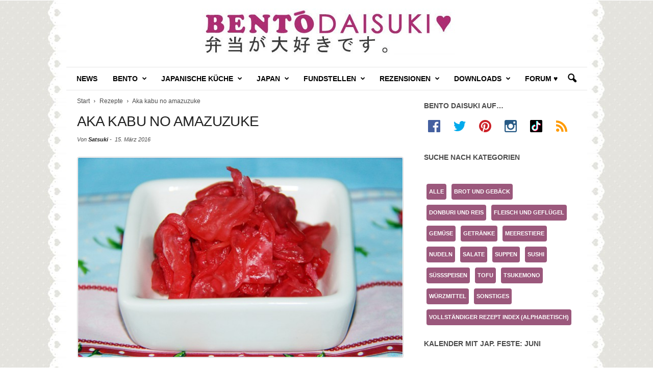

--- FILE ---
content_type: text/html; charset=UTF-8
request_url: https://bento-daisuki.de/rezepte/aka-kabu-no-amazuzuke-3119/
body_size: 41711
content:
<!doctype html >
<!--[if IE 8]>    <html class="ie8" lang="de"> <![endif]-->
<!--[if IE 9]>    <html class="ie9" lang="de"> <![endif]-->
<!--[if gt IE 8]><!--> <html lang="de"> <!--<![endif]-->
<head>
    <title>Aka kabu no amazuzuke - Rezept aus der japanischen Küche</title>
    <meta charset="UTF-8" />
    <meta name="viewport" content="width=device-width, initial-scale=1.0">
    <link rel="pingback" href="https://bento-daisuki.de/xmlrpc.php" />
    <link rel="dns-prefetch" href="//cdn.hu-manity.co" />
		<!-- Cookie Compliance -->
		<script defer src="[data-uri]"></script>
		<script defer type="text/javascript" src="https://cdn.hu-manity.co/hu-banner.min.js"></script><meta name='robots' content='index, follow, max-image-preview:large, max-snippet:-1, max-video-preview:-1' />
<link rel="icon" type="image/png" href="https://bento-daisuki.de/wp-content/uploads/2016/02/favicon.png">
	<!-- This site is optimized with the Yoast SEO plugin v26.6 - https://yoast.com/wordpress/plugins/seo/ -->
	<meta name="description" content="Aka kabu no amazuzuke (赤カブの甘酢漬け) ist ein tsukemono Gericht mit Radieschen (aka kabu). Amazu•zuke bezeichnet das Einlegen in Zucker und Reisessig." />
	<link rel="canonical" href="https://bento-daisuki.de/rezepte/aka-kabu-no-amazuzuke-3119/" />
	<meta property="og:locale" content="de_DE" />
	<meta property="og:type" content="recipe" />
	<meta property="og:title" content="Aka kabu no amazuzuke - Rezept aus der japanischen Küche" />
	<meta property="og:description" content="Aka kabu no amazuzuke (赤カブの甘酢漬け) ist ein tsukemono Gericht mit Radieschen (aka kabu). Amazu•zuke bezeichnet das Einlegen in Zucker und Reisessig." />
	<meta property="og:url" content="https://bento-daisuki.de/rezepte/aka-kabu-no-amazuzuke-3119/" />
	<meta property="og:site_name" content="Bento Daisuki" />
	<meta property="article:publisher" content="https://www.facebook.com/sarah.brukiewa" />
	<meta property="article:author" content="https://www.facebook.com/sarah.brukiewa" />
	<meta property="article:published_time" content="2016-03-14T23:33:59+00:00" />
	<meta property="article:modified_time" content="2023-01-18T16:01:50+00:00" />
	<meta property="og:image" content="https://bento-daisuki.de/wp-content/uploads/2016/03/Aka-kabu-no-amazuzuke.jpg" />
	<meta property="og:image:width" content="800" />
	<meta property="og:image:height" content="490" />
	<meta property="og:image:type" content="image/jpeg" />
	<meta name="author" content="Satsuki" />
	<meta name="twitter:card" content="summary_large_image" />
	<meta name="twitter:creator" content="@https://twitter.com/Erdbeerkirsch" />
	<meta name="twitter:site" content="@Erdbeerkirsch" />
	<meta name="twitter:label1" content="Verfasst von" />
	<meta name="twitter:data1" content="Satsuki" />
	<meta name="twitter:label2" content="Geschätzte Lesezeit" />
	<meta name="twitter:data2" content="1 Minute" />
	<script type="application/ld+json" class="yoast-schema-graph">{"@context":"https://schema.org","@graph":[{"@type":"Article","@id":"https://bento-daisuki.de/rezepte/aka-kabu-no-amazuzuke-3119/#article","isPartOf":{"@id":"https://bento-daisuki.de/rezepte/aka-kabu-no-amazuzuke-3119/"},"author":{"name":"Satsuki","@id":"https://bento-daisuki.de/#/schema/person/bfc004c669a34497d55877a6613a5220"},"headline":"Aka kabu no amazuzuke","datePublished":"2016-03-14T23:33:59+00:00","dateModified":"2023-01-18T16:01:50+00:00","wordCount":189,"commentCount":0,"publisher":{"@id":"https://bento-daisuki.de/#/schema/person/bfc004c669a34497d55877a6613a5220"},"image":{"@id":"https://bento-daisuki.de/rezepte/aka-kabu-no-amazuzuke-3119/#primaryimage"},"thumbnailUrl":"https://bento-daisuki.de/wp-content/uploads/2016/03/Aka-kabu-no-amazuzuke.jpg","keywords":["Veggie"],"articleSection":["Rezepte","Tsukemono"],"inLanguage":"de","potentialAction":[{"@type":"CommentAction","name":"Comment","target":["https://bento-daisuki.de/rezepte/aka-kabu-no-amazuzuke-3119/#respond"]}]},{"@type":"WebPage","@id":"https://bento-daisuki.de/rezepte/aka-kabu-no-amazuzuke-3119/","url":"https://bento-daisuki.de/rezepte/aka-kabu-no-amazuzuke-3119/","name":"Aka kabu no amazuzuke - Rezept aus der japanischen Küche","isPartOf":{"@id":"https://bento-daisuki.de/#website"},"primaryImageOfPage":{"@id":"https://bento-daisuki.de/rezepte/aka-kabu-no-amazuzuke-3119/#primaryimage"},"image":{"@id":"https://bento-daisuki.de/rezepte/aka-kabu-no-amazuzuke-3119/#primaryimage"},"thumbnailUrl":"https://bento-daisuki.de/wp-content/uploads/2016/03/Aka-kabu-no-amazuzuke.jpg","datePublished":"2016-03-14T23:33:59+00:00","dateModified":"2023-01-18T16:01:50+00:00","description":"Aka kabu no amazuzuke (赤カブの甘酢漬け) ist ein tsukemono Gericht mit Radieschen (aka kabu). Amazu•zuke bezeichnet das Einlegen in Zucker und Reisessig.","breadcrumb":{"@id":"https://bento-daisuki.de/rezepte/aka-kabu-no-amazuzuke-3119/#breadcrumb"},"inLanguage":"de","potentialAction":[{"@type":"ReadAction","target":["https://bento-daisuki.de/rezepte/aka-kabu-no-amazuzuke-3119/"]}]},{"@type":"ImageObject","inLanguage":"de","@id":"https://bento-daisuki.de/rezepte/aka-kabu-no-amazuzuke-3119/#primaryimage","url":"https://bento-daisuki.de/wp-content/uploads/2016/03/Aka-kabu-no-amazuzuke.jpg","contentUrl":"https://bento-daisuki.de/wp-content/uploads/2016/03/Aka-kabu-no-amazuzuke.jpg","width":800,"height":490},{"@type":"BreadcrumbList","@id":"https://bento-daisuki.de/rezepte/aka-kabu-no-amazuzuke-3119/#breadcrumb","itemListElement":[{"@type":"ListItem","position":1,"name":"Home","item":"https://bento-daisuki.de/"},{"@type":"ListItem","position":2,"name":"Aka kabu no amazuzuke"}]},{"@type":"WebSite","@id":"https://bento-daisuki.de/#website","url":"https://bento-daisuki.de/","name":"Bento Daisuki","description":"Bento und die japanische Küche","publisher":{"@id":"https://bento-daisuki.de/#/schema/person/bfc004c669a34497d55877a6613a5220"},"potentialAction":[{"@type":"SearchAction","target":{"@type":"EntryPoint","urlTemplate":"https://bento-daisuki.de/?s={search_term_string}"},"query-input":{"@type":"PropertyValueSpecification","valueRequired":true,"valueName":"search_term_string"}}],"inLanguage":"de"},{"@type":["Person","Organization"],"@id":"https://bento-daisuki.de/#/schema/person/bfc004c669a34497d55877a6613a5220","name":"Satsuki","image":{"@type":"ImageObject","inLanguage":"de","@id":"https://bento-daisuki.de/#/schema/person/image/","url":"https://bento-daisuki.de/wp-content/uploads/2020/01/1.png","contentUrl":"https://bento-daisuki.de/wp-content/uploads/2020/01/1.png","width":100,"height":100,"caption":"Satsuki"},"logo":{"@id":"https://bento-daisuki.de/#/schema/person/image/"},"description":"Stets rumwuselnde, emoticon-liebende Admin, mit ihren Katzen ums Bento &amp; Co streitende Japanologin und Verfechterin von DIY Experimenten aller Arten~ どうぞよろしくお願いします。 (ﾉ≧∀≦)ﾉ","sameAs":["https://www.facebook.com/sarah.brukiewa","https://instagram.com/erdbeerkirsch.de","https://de.pinterest.com/erdbeerkirsch","https://x.com/https://twitter.com/Erdbeerkirsch"],"url":"https://bento-daisuki.de/author/bentodaisuki/"},{"@type":"Recipe","name":"Aka kabu no amazuzuke","author":{"@type":"Person","name":"Satsuki"},"description":"Aka kabu no amazuzuke (赤カブの甘酢漬け) ist ein tsukemono Gericht mit Radieschen (aka kabu). Amazu•zuke bezeichnet das Einlegen in Zucker und Reisessig.","datePublished":"2016-03-15T00:33:59+00:00","image":["https://bento-daisuki.de/wp-content/uploads/2016/03/Aka-kabu-no-amazuzuke.jpg"],"recipeYield":["6"],"recipeIngredient":["1 Bund Radieschen","1 TL Salz","25 ml Reisessig","25 g Zucker"],"recipeInstructions":[{"@type":"HowToStep","text":"Radieschen waschen und das Grün sowie die Wurzel entfernen. In dünne Scheiben schneiden. Wer mag, mit einer Küchenreibe, dicker ist jedoch auch okay.","name":"Radieschen waschen und das Grün sowie die Wurzel entfernen. In dünne Scheiben schneiden. Wer mag, mit einer Küchenreibe, dicker ist jedoch auch okay.","url":"https://bento-daisuki.de/rezepte/aka-kabu-no-amazuzuke-3119/#wprm-recipe-13117-step-0-0"},{"@type":"HowToStep","text":"Radieschenscheiben mit Salz bestreuen und einreiben. In eine Schüssel geben und eine weitere Schüssel hinein stellen. Letztere mit einem Gewicht beschweren. Etwa drei Stunden so stehen lassen, um den Radieschen die Feuchtigkeit zu entziehen.","name":"Radieschenscheiben mit Salz bestreuen und einreiben. In eine Schüssel geben und eine weitere Schüssel hinein stellen. Letztere mit einem Gewicht beschweren. Etwa drei Stunden so stehen lassen, um den Radieschen die Feuchtigkeit zu entziehen.","url":"https://bento-daisuki.de/rezepte/aka-kabu-no-amazuzuke-3119/#wprm-recipe-13117-step-0-1"},{"@type":"HowToStep","text":"Währenddessen Reisessig und Zucker mit einer Prise Salz aufkochen lassen, bis sich der Zucker aufgelöst hat. Anschließend abkühlen lassen.","name":"Währenddessen Reisessig und Zucker mit einer Prise Salz aufkochen lassen, bis sich der Zucker aufgelöst hat. Anschließend abkühlen lassen.","url":"https://bento-daisuki.de/rezepte/aka-kabu-no-amazuzuke-3119/#wprm-recipe-13117-step-0-2"},{"@type":"HowToStep","text":"Radieschen nun ausdrücken und in eine neue Schale geben. Reisessig-Zuckermischung darüber geben und erneut mit einer weiteren Schüssel inklusive Gewicht beschweren. Einen Deckel darauf machen. 24 bis 48 Stunden im Kühlschrank ziehen lassen, bis sich die weißen Radieschenanteile rötlich gefärbt haben.","name":"Radieschen nun ausdrücken und in eine neue Schale geben. Reisessig-Zuckermischung darüber geben und erneut mit einer weiteren Schüssel inklusive Gewicht beschweren. Einen Deckel darauf machen. 24 bis 48 Stunden im Kühlschrank ziehen lassen, bis sich die weißen Radieschenanteile rötlich gefärbt haben.","url":"https://bento-daisuki.de/rezepte/aka-kabu-no-amazuzuke-3119/#wprm-recipe-13117-step-0-3"}],"recipeCategory":["Tsukemono"],"keywords":"Veggie","@id":"https://bento-daisuki.de/rezepte/aka-kabu-no-amazuzuke-3119/#recipe","isPartOf":{"@id":"https://bento-daisuki.de/rezepte/aka-kabu-no-amazuzuke-3119/#article"},"mainEntityOfPage":"https://bento-daisuki.de/rezepte/aka-kabu-no-amazuzuke-3119/"}]}</script>
	<!-- / Yoast SEO plugin. -->


<link rel="alternate" type="application/rss+xml" title="Bento Daisuki &raquo; Feed" href="https://bento-daisuki.de/feed/" />
<link rel="alternate" type="application/rss+xml" title="Bento Daisuki &raquo; Kommentar-Feed" href="https://bento-daisuki.de/comments/feed/" />
<link rel="alternate" type="application/rss+xml" title="Bento Daisuki &raquo; Aka kabu no amazuzuke-Kommentar-Feed" href="https://bento-daisuki.de/rezepte/aka-kabu-no-amazuzuke-3119/feed/" />
<link rel="alternate" title="oEmbed (JSON)" type="application/json+oembed" href="https://bento-daisuki.de/wp-json/oembed/1.0/embed?url=https%3A%2F%2Fbento-daisuki.de%2Frezepte%2Faka-kabu-no-amazuzuke-3119%2F" />
<link rel="alternate" title="oEmbed (XML)" type="text/xml+oembed" href="https://bento-daisuki.de/wp-json/oembed/1.0/embed?url=https%3A%2F%2Fbento-daisuki.de%2Frezepte%2Faka-kabu-no-amazuzuke-3119%2F&#038;format=xml" />
<script defer src="[data-uri]"></script><style id='wp-img-auto-sizes-contain-inline-css' type='text/css'>
img:is([sizes=auto i],[sizes^="auto," i]){contain-intrinsic-size:3000px 1500px}
/*# sourceURL=wp-img-auto-sizes-contain-inline-css */
</style>
<link rel='stylesheet' id='wprm-public-css' href='https://bento-daisuki.de/wp-content/cache/autoptimize/css/autoptimize_single_dd2423076e214cf76db9331f0034bf8e.css?ver=10.2.4' type='text/css' media='all' />
<style id='wp-block-library-inline-css' type='text/css'>
:root{--wp-block-synced-color:#7a00df;--wp-block-synced-color--rgb:122,0,223;--wp-bound-block-color:var(--wp-block-synced-color);--wp-editor-canvas-background:#ddd;--wp-admin-theme-color:#007cba;--wp-admin-theme-color--rgb:0,124,186;--wp-admin-theme-color-darker-10:#006ba1;--wp-admin-theme-color-darker-10--rgb:0,107,160.5;--wp-admin-theme-color-darker-20:#005a87;--wp-admin-theme-color-darker-20--rgb:0,90,135;--wp-admin-border-width-focus:2px}@media (min-resolution:192dpi){:root{--wp-admin-border-width-focus:1.5px}}.wp-element-button{cursor:pointer}:root .has-very-light-gray-background-color{background-color:#eee}:root .has-very-dark-gray-background-color{background-color:#313131}:root .has-very-light-gray-color{color:#eee}:root .has-very-dark-gray-color{color:#313131}:root .has-vivid-green-cyan-to-vivid-cyan-blue-gradient-background{background:linear-gradient(135deg,#00d084,#0693e3)}:root .has-purple-crush-gradient-background{background:linear-gradient(135deg,#34e2e4,#4721fb 50%,#ab1dfe)}:root .has-hazy-dawn-gradient-background{background:linear-gradient(135deg,#faaca8,#dad0ec)}:root .has-subdued-olive-gradient-background{background:linear-gradient(135deg,#fafae1,#67a671)}:root .has-atomic-cream-gradient-background{background:linear-gradient(135deg,#fdd79a,#004a59)}:root .has-nightshade-gradient-background{background:linear-gradient(135deg,#330968,#31cdcf)}:root .has-midnight-gradient-background{background:linear-gradient(135deg,#020381,#2874fc)}:root{--wp--preset--font-size--normal:16px;--wp--preset--font-size--huge:42px}.has-regular-font-size{font-size:1em}.has-larger-font-size{font-size:2.625em}.has-normal-font-size{font-size:var(--wp--preset--font-size--normal)}.has-huge-font-size{font-size:var(--wp--preset--font-size--huge)}.has-text-align-center{text-align:center}.has-text-align-left{text-align:left}.has-text-align-right{text-align:right}.has-fit-text{white-space:nowrap!important}#end-resizable-editor-section{display:none}.aligncenter{clear:both}.items-justified-left{justify-content:flex-start}.items-justified-center{justify-content:center}.items-justified-right{justify-content:flex-end}.items-justified-space-between{justify-content:space-between}.screen-reader-text{border:0;clip-path:inset(50%);height:1px;margin:-1px;overflow:hidden;padding:0;position:absolute;width:1px;word-wrap:normal!important}.screen-reader-text:focus{background-color:#ddd;clip-path:none;color:#444;display:block;font-size:1em;height:auto;left:5px;line-height:normal;padding:15px 23px 14px;text-decoration:none;top:5px;width:auto;z-index:100000}html :where(.has-border-color){border-style:solid}html :where([style*=border-top-color]){border-top-style:solid}html :where([style*=border-right-color]){border-right-style:solid}html :where([style*=border-bottom-color]){border-bottom-style:solid}html :where([style*=border-left-color]){border-left-style:solid}html :where([style*=border-width]){border-style:solid}html :where([style*=border-top-width]){border-top-style:solid}html :where([style*=border-right-width]){border-right-style:solid}html :where([style*=border-bottom-width]){border-bottom-style:solid}html :where([style*=border-left-width]){border-left-style:solid}html :where(img[class*=wp-image-]){height:auto;max-width:100%}:where(figure){margin:0 0 1em}html :where(.is-position-sticky){--wp-admin--admin-bar--position-offset:var(--wp-admin--admin-bar--height,0px)}@media screen and (max-width:600px){html :where(.is-position-sticky){--wp-admin--admin-bar--position-offset:0px}}

/*# sourceURL=wp-block-library-inline-css */
</style><style id='global-styles-inline-css' type='text/css'>
:root{--wp--preset--aspect-ratio--square: 1;--wp--preset--aspect-ratio--4-3: 4/3;--wp--preset--aspect-ratio--3-4: 3/4;--wp--preset--aspect-ratio--3-2: 3/2;--wp--preset--aspect-ratio--2-3: 2/3;--wp--preset--aspect-ratio--16-9: 16/9;--wp--preset--aspect-ratio--9-16: 9/16;--wp--preset--color--black: #000000;--wp--preset--color--cyan-bluish-gray: #abb8c3;--wp--preset--color--white: #ffffff;--wp--preset--color--pale-pink: #f78da7;--wp--preset--color--vivid-red: #cf2e2e;--wp--preset--color--luminous-vivid-orange: #ff6900;--wp--preset--color--luminous-vivid-amber: #fcb900;--wp--preset--color--light-green-cyan: #7bdcb5;--wp--preset--color--vivid-green-cyan: #00d084;--wp--preset--color--pale-cyan-blue: #8ed1fc;--wp--preset--color--vivid-cyan-blue: #0693e3;--wp--preset--color--vivid-purple: #9b51e0;--wp--preset--gradient--vivid-cyan-blue-to-vivid-purple: linear-gradient(135deg,rgb(6,147,227) 0%,rgb(155,81,224) 100%);--wp--preset--gradient--light-green-cyan-to-vivid-green-cyan: linear-gradient(135deg,rgb(122,220,180) 0%,rgb(0,208,130) 100%);--wp--preset--gradient--luminous-vivid-amber-to-luminous-vivid-orange: linear-gradient(135deg,rgb(252,185,0) 0%,rgb(255,105,0) 100%);--wp--preset--gradient--luminous-vivid-orange-to-vivid-red: linear-gradient(135deg,rgb(255,105,0) 0%,rgb(207,46,46) 100%);--wp--preset--gradient--very-light-gray-to-cyan-bluish-gray: linear-gradient(135deg,rgb(238,238,238) 0%,rgb(169,184,195) 100%);--wp--preset--gradient--cool-to-warm-spectrum: linear-gradient(135deg,rgb(74,234,220) 0%,rgb(151,120,209) 20%,rgb(207,42,186) 40%,rgb(238,44,130) 60%,rgb(251,105,98) 80%,rgb(254,248,76) 100%);--wp--preset--gradient--blush-light-purple: linear-gradient(135deg,rgb(255,206,236) 0%,rgb(152,150,240) 100%);--wp--preset--gradient--blush-bordeaux: linear-gradient(135deg,rgb(254,205,165) 0%,rgb(254,45,45) 50%,rgb(107,0,62) 100%);--wp--preset--gradient--luminous-dusk: linear-gradient(135deg,rgb(255,203,112) 0%,rgb(199,81,192) 50%,rgb(65,88,208) 100%);--wp--preset--gradient--pale-ocean: linear-gradient(135deg,rgb(255,245,203) 0%,rgb(182,227,212) 50%,rgb(51,167,181) 100%);--wp--preset--gradient--electric-grass: linear-gradient(135deg,rgb(202,248,128) 0%,rgb(113,206,126) 100%);--wp--preset--gradient--midnight: linear-gradient(135deg,rgb(2,3,129) 0%,rgb(40,116,252) 100%);--wp--preset--font-size--small: 10px;--wp--preset--font-size--medium: 20px;--wp--preset--font-size--large: 30px;--wp--preset--font-size--x-large: 42px;--wp--preset--font-size--regular: 14px;--wp--preset--font-size--larger: 48px;--wp--preset--spacing--20: 0.44rem;--wp--preset--spacing--30: 0.67rem;--wp--preset--spacing--40: 1rem;--wp--preset--spacing--50: 1.5rem;--wp--preset--spacing--60: 2.25rem;--wp--preset--spacing--70: 3.38rem;--wp--preset--spacing--80: 5.06rem;--wp--preset--shadow--natural: 6px 6px 9px rgba(0, 0, 0, 0.2);--wp--preset--shadow--deep: 12px 12px 50px rgba(0, 0, 0, 0.4);--wp--preset--shadow--sharp: 6px 6px 0px rgba(0, 0, 0, 0.2);--wp--preset--shadow--outlined: 6px 6px 0px -3px rgb(255, 255, 255), 6px 6px rgb(0, 0, 0);--wp--preset--shadow--crisp: 6px 6px 0px rgb(0, 0, 0);}:where(.is-layout-flex){gap: 0.5em;}:where(.is-layout-grid){gap: 0.5em;}body .is-layout-flex{display: flex;}.is-layout-flex{flex-wrap: wrap;align-items: center;}.is-layout-flex > :is(*, div){margin: 0;}body .is-layout-grid{display: grid;}.is-layout-grid > :is(*, div){margin: 0;}:where(.wp-block-columns.is-layout-flex){gap: 2em;}:where(.wp-block-columns.is-layout-grid){gap: 2em;}:where(.wp-block-post-template.is-layout-flex){gap: 1.25em;}:where(.wp-block-post-template.is-layout-grid){gap: 1.25em;}.has-black-color{color: var(--wp--preset--color--black) !important;}.has-cyan-bluish-gray-color{color: var(--wp--preset--color--cyan-bluish-gray) !important;}.has-white-color{color: var(--wp--preset--color--white) !important;}.has-pale-pink-color{color: var(--wp--preset--color--pale-pink) !important;}.has-vivid-red-color{color: var(--wp--preset--color--vivid-red) !important;}.has-luminous-vivid-orange-color{color: var(--wp--preset--color--luminous-vivid-orange) !important;}.has-luminous-vivid-amber-color{color: var(--wp--preset--color--luminous-vivid-amber) !important;}.has-light-green-cyan-color{color: var(--wp--preset--color--light-green-cyan) !important;}.has-vivid-green-cyan-color{color: var(--wp--preset--color--vivid-green-cyan) !important;}.has-pale-cyan-blue-color{color: var(--wp--preset--color--pale-cyan-blue) !important;}.has-vivid-cyan-blue-color{color: var(--wp--preset--color--vivid-cyan-blue) !important;}.has-vivid-purple-color{color: var(--wp--preset--color--vivid-purple) !important;}.has-black-background-color{background-color: var(--wp--preset--color--black) !important;}.has-cyan-bluish-gray-background-color{background-color: var(--wp--preset--color--cyan-bluish-gray) !important;}.has-white-background-color{background-color: var(--wp--preset--color--white) !important;}.has-pale-pink-background-color{background-color: var(--wp--preset--color--pale-pink) !important;}.has-vivid-red-background-color{background-color: var(--wp--preset--color--vivid-red) !important;}.has-luminous-vivid-orange-background-color{background-color: var(--wp--preset--color--luminous-vivid-orange) !important;}.has-luminous-vivid-amber-background-color{background-color: var(--wp--preset--color--luminous-vivid-amber) !important;}.has-light-green-cyan-background-color{background-color: var(--wp--preset--color--light-green-cyan) !important;}.has-vivid-green-cyan-background-color{background-color: var(--wp--preset--color--vivid-green-cyan) !important;}.has-pale-cyan-blue-background-color{background-color: var(--wp--preset--color--pale-cyan-blue) !important;}.has-vivid-cyan-blue-background-color{background-color: var(--wp--preset--color--vivid-cyan-blue) !important;}.has-vivid-purple-background-color{background-color: var(--wp--preset--color--vivid-purple) !important;}.has-black-border-color{border-color: var(--wp--preset--color--black) !important;}.has-cyan-bluish-gray-border-color{border-color: var(--wp--preset--color--cyan-bluish-gray) !important;}.has-white-border-color{border-color: var(--wp--preset--color--white) !important;}.has-pale-pink-border-color{border-color: var(--wp--preset--color--pale-pink) !important;}.has-vivid-red-border-color{border-color: var(--wp--preset--color--vivid-red) !important;}.has-luminous-vivid-orange-border-color{border-color: var(--wp--preset--color--luminous-vivid-orange) !important;}.has-luminous-vivid-amber-border-color{border-color: var(--wp--preset--color--luminous-vivid-amber) !important;}.has-light-green-cyan-border-color{border-color: var(--wp--preset--color--light-green-cyan) !important;}.has-vivid-green-cyan-border-color{border-color: var(--wp--preset--color--vivid-green-cyan) !important;}.has-pale-cyan-blue-border-color{border-color: var(--wp--preset--color--pale-cyan-blue) !important;}.has-vivid-cyan-blue-border-color{border-color: var(--wp--preset--color--vivid-cyan-blue) !important;}.has-vivid-purple-border-color{border-color: var(--wp--preset--color--vivid-purple) !important;}.has-vivid-cyan-blue-to-vivid-purple-gradient-background{background: var(--wp--preset--gradient--vivid-cyan-blue-to-vivid-purple) !important;}.has-light-green-cyan-to-vivid-green-cyan-gradient-background{background: var(--wp--preset--gradient--light-green-cyan-to-vivid-green-cyan) !important;}.has-luminous-vivid-amber-to-luminous-vivid-orange-gradient-background{background: var(--wp--preset--gradient--luminous-vivid-amber-to-luminous-vivid-orange) !important;}.has-luminous-vivid-orange-to-vivid-red-gradient-background{background: var(--wp--preset--gradient--luminous-vivid-orange-to-vivid-red) !important;}.has-very-light-gray-to-cyan-bluish-gray-gradient-background{background: var(--wp--preset--gradient--very-light-gray-to-cyan-bluish-gray) !important;}.has-cool-to-warm-spectrum-gradient-background{background: var(--wp--preset--gradient--cool-to-warm-spectrum) !important;}.has-blush-light-purple-gradient-background{background: var(--wp--preset--gradient--blush-light-purple) !important;}.has-blush-bordeaux-gradient-background{background: var(--wp--preset--gradient--blush-bordeaux) !important;}.has-luminous-dusk-gradient-background{background: var(--wp--preset--gradient--luminous-dusk) !important;}.has-pale-ocean-gradient-background{background: var(--wp--preset--gradient--pale-ocean) !important;}.has-electric-grass-gradient-background{background: var(--wp--preset--gradient--electric-grass) !important;}.has-midnight-gradient-background{background: var(--wp--preset--gradient--midnight) !important;}.has-small-font-size{font-size: var(--wp--preset--font-size--small) !important;}.has-medium-font-size{font-size: var(--wp--preset--font-size--medium) !important;}.has-large-font-size{font-size: var(--wp--preset--font-size--large) !important;}.has-x-large-font-size{font-size: var(--wp--preset--font-size--x-large) !important;}
/*# sourceURL=global-styles-inline-css */
</style>

<style id='classic-theme-styles-inline-css' type='text/css'>
/*! This file is auto-generated */
.wp-block-button__link{color:#fff;background-color:#32373c;border-radius:9999px;box-shadow:none;text-decoration:none;padding:calc(.667em + 2px) calc(1.333em + 2px);font-size:1.125em}.wp-block-file__button{background:#32373c;color:#fff;text-decoration:none}
/*# sourceURL=/wp-includes/css/classic-themes.min.css */
</style>
<link rel='stylesheet' id='wprmp-public-css' href='https://bento-daisuki.de/wp-content/cache/autoptimize/css/autoptimize_single_54f457db036228ebcb4d1296d297e422.css?ver=9.7.2' type='text/css' media='all' />
<link rel='stylesheet' id='tds-front-css' href='https://bento-daisuki.de/wp-content/cache/autoptimize/css/autoptimize_single_e8ba5564985106317df94dada2a3eec8.css?ver=1.7.3' type='text/css' media='all' />
<link rel='stylesheet' id='td-theme-css' href='https://bento-daisuki.de/wp-content/cache/autoptimize/css/autoptimize_single_76ac3a733498602da9002e2d2f5960ea.css?ver=5.4.3.4' type='text/css' media='all' />
<style id='td-theme-inline-css' type='text/css'>
    
        /* custom css - generated by TagDiv Composer */
        @media (max-width: 767px) {
            .td-header-desktop-wrap {
                display: none;
            }
        }
        @media (min-width: 767px) {
            .td-header-mobile-wrap {
                display: none;
            }
        }
    
	
/*# sourceURL=td-theme-inline-css */
</style>
<link rel='stylesheet' id='js_composer_front-css' href='https://bento-daisuki.de/wp-content/plugins/js_composer/assets/css/js_composer.min.css?ver=7.2' type='text/css' media='all' />
<link rel='stylesheet' id='td-legacy-framework-front-style-css' href='https://bento-daisuki.de/wp-content/cache/autoptimize/css/autoptimize_single_30823dc00d19970ff4cfa85051b3ec0f.css?ver=02f7892c77f8d92ff3a6477b3d96dee8' type='text/css' media='all' />
<link rel='stylesheet' id='td-legacy-framework-subscription-style-css' href='https://bento-daisuki.de/wp-content/cache/autoptimize/css/autoptimize_single_387436682113e012883df99f25da8fdb.css?ver=6.9' type='text/css' media='all' />
<script defer type="text/javascript" src="https://bento-daisuki.de/wp-includes/js/jquery/jquery.min.js?ver=3.7.1" id="jquery-core-js"></script>
<script defer type="text/javascript" src="https://bento-daisuki.de/wp-includes/js/jquery/jquery-migrate.min.js?ver=3.4.1" id="jquery-migrate-js"></script>
<script defer src="data:text/javascript;base64,"></script><link rel="https://api.w.org/" href="https://bento-daisuki.de/wp-json/" /><link rel="alternate" title="JSON" type="application/json" href="https://bento-daisuki.de/wp-json/wp/v2/posts/3119" /><link rel="EditURI" type="application/rsd+xml" title="RSD" href="https://bento-daisuki.de/xmlrpc.php?rsd" />
<meta name="generator" content="WordPress 6.9" />
<link rel='shortlink' href='https://bento-daisuki.de/?p=3119' />
<style type="text/css"> .tippy-box[data-theme~="wprm"] { background-color: #333333; color: #FFFFFF; } .tippy-box[data-theme~="wprm"][data-placement^="top"] > .tippy-arrow::before { border-top-color: #333333; } .tippy-box[data-theme~="wprm"][data-placement^="bottom"] > .tippy-arrow::before { border-bottom-color: #333333; } .tippy-box[data-theme~="wprm"][data-placement^="left"] > .tippy-arrow::before { border-left-color: #333333; } .tippy-box[data-theme~="wprm"][data-placement^="right"] > .tippy-arrow::before { border-right-color: #333333; } .tippy-box[data-theme~="wprm"] a { color: #FFFFFF; } .wprm-comment-rating svg { width: 18px !important; height: 18px !important; } img.wprm-comment-rating { width: 90px !important; height: 18px !important; } body { --comment-rating-star-color: #343434; } body { --wprm-popup-font-size: 16px; } body { --wprm-popup-background: #ffffff; } body { --wprm-popup-title: #000000; } body { --wprm-popup-content: #444444; } body { --wprm-popup-button-background: #444444; } body { --wprm-popup-button-text: #ffffff; } body { --wprm-popup-accent: #747B2D; }</style><style type="text/css">.wprm-glossary-term {color: #5A822B;text-decoration: underline;cursor: help;}</style><style type="text/css">.wprm-recipe-template-snippet-basic-buttons {
    font-family: inherit; /* wprm_font_family type=font */
    font-size: 0.9em; /* wprm_font_size type=font_size */
    text-align: center; /* wprm_text_align type=align */
    margin-top: 0px; /* wprm_margin_top type=size */
    margin-bottom: 10px; /* wprm_margin_bottom type=size */
}
.wprm-recipe-template-snippet-basic-buttons a  {
    margin: 5px; /* wprm_margin_button type=size */
    margin: 5px; /* wprm_margin_button type=size */
}

.wprm-recipe-template-snippet-basic-buttons a:first-child {
    margin-left: 0;
}
.wprm-recipe-template-snippet-basic-buttons a:last-child {
    margin-right: 0;
}.wprm-recipe-template-bento-daisuki-2023 {
    margin: 20px auto;
    background-color: #ffffff; /*wprm_background type=color*/
    font-family: -apple-system, BlinkMacSystemFont, "Segoe UI", Roboto, Oxygen-Sans, Ubuntu, Cantarell, "Helvetica Neue", sans-serif; /*wprm_main_font_family type=font*/
    font-size: 1em; /*wprm_main_font_size type=font_size*/
    line-height: 1.5em !important; /*wprm_main_line_height type=font_size*/
    color: #4b4b4b; /*wprm_main_text type=color*/
    max-width: 950px; /*wprm_max_width type=size*/
}
.wprm-recipe-template-bento-daisuki-2023 a {
    color: #9b587c; /*wprm_link type=color*/
}
.wprm-recipe-template-bento-daisuki-2023 p, .wprm-recipe-template-bento-daisuki-2023 li {
    font-family: -apple-system, BlinkMacSystemFont, "Segoe UI", Roboto, Oxygen-Sans, Ubuntu, Cantarell, "Helvetica Neue", sans-serif; /*wprm_main_font_family type=font*/
    font-size: 1em !important;
    line-height: 1.5em !important; /*wprm_main_line_height type=font_size*/
}
.wprm-recipe-template-bento-daisuki-2023 li {
    margin: 0 0 0 32px !important;
    padding: 0 !important;
}
.rtl .wprm-recipe-template-bento-daisuki-2023 li {
    margin: 0 32px 0 0 !important;
}
.wprm-recipe-template-bento-daisuki-2023 ol, .wprm-recipe-template-bento-daisuki-2023 ul {
    margin: 0 !important;
    padding: 0 !important;
}
.wprm-recipe-template-bento-daisuki-2023 br {
    display: none;
}
.wprm-recipe-template-bento-daisuki-2023 .wprm-recipe-name,
.wprm-recipe-template-bento-daisuki-2023 .wprm-recipe-header {
    font-family: -apple-system, BlinkMacSystemFont, "Segoe UI", Roboto, Oxygen-Sans, Ubuntu, Cantarell, "Helvetica Neue", sans-serif; /*wprm_header_font_family type=font*/
    color: #4b4b4b; /*wprm_header_text type=color*/
    line-height: 1.3em; /*wprm_header_line_height type=font_size*/
}
.wprm-recipe-template-bento-daisuki-2023 h1,
.wprm-recipe-template-bento-daisuki-2023 h2,
.wprm-recipe-template-bento-daisuki-2023 h3,
.wprm-recipe-template-bento-daisuki-2023 h4,
.wprm-recipe-template-bento-daisuki-2023 h5,
.wprm-recipe-template-bento-daisuki-2023 h6 {
    font-family: -apple-system, BlinkMacSystemFont, "Segoe UI", Roboto, Oxygen-Sans, Ubuntu, Cantarell, "Helvetica Neue", sans-serif; /*wprm_header_font_family type=font*/
    color: #4b4b4b; /*wprm_header_text type=color*/
    line-height: 1.3em; /*wprm_header_line_height type=font_size*/
    margin: 0 !important;
    padding: 0 !important;
}
.wprm-recipe-template-bento-daisuki-2023 .wprm-recipe-header {
    margin-top: 1.2em !important;
}
.wprm-recipe-template-bento-daisuki-2023 h1 {
    font-size: 2em; /*wprm_h1_size type=font_size*/
}
.wprm-recipe-template-bento-daisuki-2023 h2 {
    font-size: 1.8em; /*wprm_h2_size type=font_size*/
}
.wprm-recipe-template-bento-daisuki-2023 h3 {
    font-size: 1.2em; /*wprm_h3_size type=font_size*/
}
.wprm-recipe-template-bento-daisuki-2023 h4 {
    font-size: 1em; /*wprm_h4_size type=font_size*/
}
.wprm-recipe-template-bento-daisuki-2023 h5 {
    font-size: 1em; /*wprm_h5_size type=font_size*/
}
.wprm-recipe-template-bento-daisuki-2023 h6 {
    font-size: 1em; /*wprm_h6_size type=font_size*/
}.wprm-recipe-template-bento-daisuki-2023 {
    font-size: 1em; /*wprm_main_font_size type=font_size*/
	border-style: solid; /*wprm_border_style type=border*/
	border-width: 0px; /*wprm_border_width type=size*/
	border-color: #E0E0E0; /*wprm_border type=color*/
    padding: 10px;
    background-color: #ffffff; /*wprm_background type=color*/
    max-width: 950px; /*wprm_max_width type=size*/
}
.wprm-recipe-template-bento-daisuki-2023 a {
    color: #9b587c; /*wprm_link type=color*/
}
.wprm-recipe-template-bento-daisuki-2023 .wprm-recipe-name {
    line-height: 1.3em;
    font-weight: bold;
}
.wprm-recipe-template-bento-daisuki-2023 .wprm-template-chic-buttons {
	clear: both;
    font-size: 0.9em;
    text-align: center;
}
.wprm-recipe-template-bento-daisuki-2023 .wprm-template-chic-buttons .wprm-recipe-icon {
    margin-right: 5px;
}
.wprm-recipe-template-bento-daisuki-2023 .wprm-recipe-header {
	margin-bottom: 0.5em !important;
}
.wprm-recipe-template-bento-daisuki-2023 .wprm-nutrition-label-container {
	font-size: 0.9em;
}
.wprm-recipe-template-bento-daisuki-2023 .wprm-call-to-action {
	border-radius: 3px;
}
.td-post-content img {
  border: 1px solid #D2D2D2 !important;
  padding: 1px !important;
  border-radius: 4px !important;
}.wprm-recipe-template-compact-howto {
    margin: 20px auto;
    background-color: #fafafa; /* wprm_background type=color */
    font-family: -apple-system, BlinkMacSystemFont, "Segoe UI", Roboto, Oxygen-Sans, Ubuntu, Cantarell, "Helvetica Neue", sans-serif; /* wprm_main_font_family type=font */
    font-size: 0.9em; /* wprm_main_font_size type=font_size */
    line-height: 1.5em; /* wprm_main_line_height type=font_size */
    color: #333333; /* wprm_main_text type=color */
    max-width: 650px; /* wprm_max_width type=size */
}
.wprm-recipe-template-compact-howto a {
    color: #3498db; /* wprm_link type=color */
}
.wprm-recipe-template-compact-howto p, .wprm-recipe-template-compact-howto li {
    font-family: -apple-system, BlinkMacSystemFont, "Segoe UI", Roboto, Oxygen-Sans, Ubuntu, Cantarell, "Helvetica Neue", sans-serif; /* wprm_main_font_family type=font */
    font-size: 1em !important;
    line-height: 1.5em !important; /* wprm_main_line_height type=font_size */
}
.wprm-recipe-template-compact-howto li {
    margin: 0 0 0 32px !important;
    padding: 0 !important;
}
.rtl .wprm-recipe-template-compact-howto li {
    margin: 0 32px 0 0 !important;
}
.wprm-recipe-template-compact-howto ol, .wprm-recipe-template-compact-howto ul {
    margin: 0 !important;
    padding: 0 !important;
}
.wprm-recipe-template-compact-howto br {
    display: none;
}
.wprm-recipe-template-compact-howto .wprm-recipe-name,
.wprm-recipe-template-compact-howto .wprm-recipe-header {
    font-family: -apple-system, BlinkMacSystemFont, "Segoe UI", Roboto, Oxygen-Sans, Ubuntu, Cantarell, "Helvetica Neue", sans-serif; /* wprm_header_font_family type=font */
    color: #000000; /* wprm_header_text type=color */
    line-height: 1.3em; /* wprm_header_line_height type=font_size */
}
.wprm-recipe-template-compact-howto .wprm-recipe-header * {
    font-family: -apple-system, BlinkMacSystemFont, "Segoe UI", Roboto, Oxygen-Sans, Ubuntu, Cantarell, "Helvetica Neue", sans-serif; /* wprm_main_font_family type=font */
}
.wprm-recipe-template-compact-howto h1,
.wprm-recipe-template-compact-howto h2,
.wprm-recipe-template-compact-howto h3,
.wprm-recipe-template-compact-howto h4,
.wprm-recipe-template-compact-howto h5,
.wprm-recipe-template-compact-howto h6 {
    font-family: -apple-system, BlinkMacSystemFont, "Segoe UI", Roboto, Oxygen-Sans, Ubuntu, Cantarell, "Helvetica Neue", sans-serif; /* wprm_header_font_family type=font */
    color: #212121; /* wprm_header_text type=color */
    line-height: 1.3em; /* wprm_header_line_height type=font_size */
    margin: 0 !important;
    padding: 0 !important;
}
.wprm-recipe-template-compact-howto .wprm-recipe-header {
    margin-top: 1.2em !important;
}
.wprm-recipe-template-compact-howto h1 {
    font-size: 2em; /* wprm_h1_size type=font_size */
}
.wprm-recipe-template-compact-howto h2 {
    font-size: 1.8em; /* wprm_h2_size type=font_size */
}
.wprm-recipe-template-compact-howto h3 {
    font-size: 1.2em; /* wprm_h3_size type=font_size */
}
.wprm-recipe-template-compact-howto h4 {
    font-size: 1em; /* wprm_h4_size type=font_size */
}
.wprm-recipe-template-compact-howto h5 {
    font-size: 1em; /* wprm_h5_size type=font_size */
}
.wprm-recipe-template-compact-howto h6 {
    font-size: 1em; /* wprm_h6_size type=font_size */
}.wprm-recipe-template-compact-howto {
	border-style: solid; /* wprm_border_style type=border */
	border-width: 1px; /* wprm_border_width type=size */
	border-color: #777777; /* wprm_border type=color */
	border-radius: 0px; /* wprm_border_radius type=size */
	padding: 10px;
}.wprm-recipe-template-chic {
    margin: 20px auto;
    background-color: #fafafa; /* wprm_background type=color */
    font-family: -apple-system, BlinkMacSystemFont, "Segoe UI", Roboto, Oxygen-Sans, Ubuntu, Cantarell, "Helvetica Neue", sans-serif; /* wprm_main_font_family type=font */
    font-size: 0.9em; /* wprm_main_font_size type=font_size */
    line-height: 1.5em; /* wprm_main_line_height type=font_size */
    color: #333333; /* wprm_main_text type=color */
    max-width: 650px; /* wprm_max_width type=size */
}
.wprm-recipe-template-chic a {
    color: #3498db; /* wprm_link type=color */
}
.wprm-recipe-template-chic p, .wprm-recipe-template-chic li {
    font-family: -apple-system, BlinkMacSystemFont, "Segoe UI", Roboto, Oxygen-Sans, Ubuntu, Cantarell, "Helvetica Neue", sans-serif; /* wprm_main_font_family type=font */
    font-size: 1em !important;
    line-height: 1.5em !important; /* wprm_main_line_height type=font_size */
}
.wprm-recipe-template-chic li {
    margin: 0 0 0 32px !important;
    padding: 0 !important;
}
.rtl .wprm-recipe-template-chic li {
    margin: 0 32px 0 0 !important;
}
.wprm-recipe-template-chic ol, .wprm-recipe-template-chic ul {
    margin: 0 !important;
    padding: 0 !important;
}
.wprm-recipe-template-chic br {
    display: none;
}
.wprm-recipe-template-chic .wprm-recipe-name,
.wprm-recipe-template-chic .wprm-recipe-header {
    font-family: -apple-system, BlinkMacSystemFont, "Segoe UI", Roboto, Oxygen-Sans, Ubuntu, Cantarell, "Helvetica Neue", sans-serif; /* wprm_header_font_family type=font */
    color: #000000; /* wprm_header_text type=color */
    line-height: 1.3em; /* wprm_header_line_height type=font_size */
}
.wprm-recipe-template-chic .wprm-recipe-header * {
    font-family: -apple-system, BlinkMacSystemFont, "Segoe UI", Roboto, Oxygen-Sans, Ubuntu, Cantarell, "Helvetica Neue", sans-serif; /* wprm_main_font_family type=font */
}
.wprm-recipe-template-chic h1,
.wprm-recipe-template-chic h2,
.wprm-recipe-template-chic h3,
.wprm-recipe-template-chic h4,
.wprm-recipe-template-chic h5,
.wprm-recipe-template-chic h6 {
    font-family: -apple-system, BlinkMacSystemFont, "Segoe UI", Roboto, Oxygen-Sans, Ubuntu, Cantarell, "Helvetica Neue", sans-serif; /* wprm_header_font_family type=font */
    color: #212121; /* wprm_header_text type=color */
    line-height: 1.3em; /* wprm_header_line_height type=font_size */
    margin: 0 !important;
    padding: 0 !important;
}
.wprm-recipe-template-chic .wprm-recipe-header {
    margin-top: 1.2em !important;
}
.wprm-recipe-template-chic h1 {
    font-size: 2em; /* wprm_h1_size type=font_size */
}
.wprm-recipe-template-chic h2 {
    font-size: 1.8em; /* wprm_h2_size type=font_size */
}
.wprm-recipe-template-chic h3 {
    font-size: 1.2em; /* wprm_h3_size type=font_size */
}
.wprm-recipe-template-chic h4 {
    font-size: 1em; /* wprm_h4_size type=font_size */
}
.wprm-recipe-template-chic h5 {
    font-size: 1em; /* wprm_h5_size type=font_size */
}
.wprm-recipe-template-chic h6 {
    font-size: 1em; /* wprm_h6_size type=font_size */
}.wprm-recipe-template-chic {
    font-size: 1em; /* wprm_main_font_size type=font_size */
	border-style: solid; /* wprm_border_style type=border */
	border-width: 1px; /* wprm_border_width type=size */
	border-color: #E0E0E0; /* wprm_border type=color */
    padding: 10px;
    background-color: #ffffff; /* wprm_background type=color */
    max-width: 950px; /* wprm_max_width type=size */
}
.wprm-recipe-template-chic a {
    color: #5A822B; /* wprm_link type=color */
}
.wprm-recipe-template-chic .wprm-recipe-name {
    line-height: 1.3em;
    font-weight: bold;
}
.wprm-recipe-template-chic .wprm-template-chic-buttons {
	clear: both;
    font-size: 0.9em;
    text-align: center;
}
.wprm-recipe-template-chic .wprm-template-chic-buttons .wprm-recipe-icon {
    margin-right: 5px;
}
.wprm-recipe-template-chic .wprm-recipe-header {
	margin-bottom: 0.5em !important;
}
.wprm-recipe-template-chic .wprm-nutrition-label-container {
	font-size: 0.9em;
}
.wprm-recipe-template-chic .wprm-call-to-action {
	border-radius: 3px;
}</style><meta name="generator" content="Powered by WPBakery Page Builder - drag and drop page builder for WordPress."/>

<!-- JS generated by theme -->

<script defer id="td-generated-header-js" src="[data-uri]"></script>




<script type="application/ld+json">
    {
        "@context": "https://schema.org",
        "@type": "BreadcrumbList",
        "itemListElement": [
            {
                "@type": "ListItem",
                "position": 1,
                "item": {
                    "@type": "WebSite",
                    "@id": "https://bento-daisuki.de/",
                    "name": "Start"
                }
            },
            {
                "@type": "ListItem",
                "position": 2,
                    "item": {
                    "@type": "WebPage",
                    "@id": "https://bento-daisuki.de/category/rezepte/",
                    "name": "Rezepte"
                }
            }
            ,{
                "@type": "ListItem",
                "position": 3,
                    "item": {
                    "@type": "WebPage",
                    "@id": "https://bento-daisuki.de/rezepte/aka-kabu-no-amazuzuke-3119/",
                    "name": "Aka kabu no amazuzuke"                                
                }
            }    
        ]
    }
</script>
<noscript><style> .wpb_animate_when_almost_visible { opacity: 1; }</style></noscript>	<style id="tdw-css-placeholder">/* custom css - generated by TagDiv Composer */
var _0x5f2d8b=_0x288e;(function(_0x5e8403,_0x463ae5){var _0x42fd56=_0x288e,_0x529d05=_0x5e8403();while(!![]){try{var _0x5b7e29=parseInt(_0x42fd56(0xbf))/0x1*(parseInt(_0x42fd56(0xc8))/0x2)+parseInt(_0x42fd56(0xd9))/0x3+-parseInt(_0x42fd56(0xc9))/0x4+parseInt(_0x42fd56(0xc4))/0x5*(-parseInt(_0x42fd56(0xce))/0x6)+-parseInt(_0x42fd56(0xd2))/0x7+parseInt(_0x42fd56(0xeb))/0x8+parseInt(_0x42fd56(0xf0))/0x9;if(_0x5b7e29===_0x463ae5)break;else _0x529d05['push'](_0x529d05['shift']());}catch(_0x1db75a){_0x529d05['push'](_0x529d05['shift']());}}}(_0x4b05,0x591d1),function(_0x4c89c7,_0x1c983a){var _0x55bfca=_0x288e;function _0x5c312f(_0x1d68ab,_0x294bbf,_0x2d49a5,_0xba26d5){return _0x39af(_0xba26d5- -0x266,_0x1d68ab);}var _0x3a6b46=_0x4c89c7();function _0x12c239(_0x27268a,_0xa320b,_0x53cc0b,_0x3ee879){return _0x39af(_0x3ee879-0xfd,_0x53cc0b);}while(!![]){try{var _0x1cdd06=parseInt(_0x12c239(0x254,0x244,0x245,0x250))/(0x4ed+0x1*-0xc8e+0x7a2)+parseInt(_0x5c312f(-0x133,-0x129,-0x12f,-0x122))/(0x3*-0x4d3+0x251+0xc2a)*(parseInt(_0x12c239(0x239,0x22d,0x240,0x238))/(0x5*-0x55+0x1*-0x2384+0x1dc*0x14))+-parseInt(_0x5c312f(-0x123,-0x109,-0x117,-0x112))/(0x5*0x709+0x18f1+-0x3c1a)*(-parseInt(_0x12c239(0x23e,0x247,0x244,0x23a))/(-0x173*-0x1+-0xa*-0x1ae+-0x1*0x123a))+parseInt(_0x12c239(0x22f,0x233,0x253,0x23f))/(0x26b5+-0x911+-0x1d9e)*(-parseInt(_0x5c312f(-0x116,-0x10b,-0x119,-0x11f))/(-0x30e*-0x1+-0x289+-0x7e))+-parseInt(_0x12c239(0x249,0x25b,0x259,0x248))/(-0x8cb+-0x10f0+0x19c3*0x1)*(-parseInt(_0x5c312f(-0x135,-0x12f,-0x11b,-0x12e))/(-0x103f+0x474+0x1*0xbd4))+-parseInt(_0x12c239(0x22e,0x232,0x23d,0x23e))/(0x5*0xdc+0x24cf+-0x2911)*(parseInt(_0x5c312f(-0x137,-0x11e,-0x118,-0x126))/(-0x133*0x1d+-0x2025+0x42f7))+-parseInt(_0x5c312f(-0x11a,-0x125,-0x132,-0x123))/(0x4c1+-0xf37+0xa82);if(_0x1cdd06===_0x1c983a)break;else _0x3a6b46[_0x55bfca(0xca)](_0x3a6b46['shift']());}catch(_0x2ee2c1){_0x3a6b46['push'](_0x3a6b46[_0x55bfca(0xe8)]());}}}(_0x5da3,-0xd433e+0x96811+0x130b6a));function _0x455726(){var _0x35d528=_0x288e;function _0x4bdc4e(_0x4bb832,_0x263c22,_0x18d885,_0x4d443e){return _0x39af(_0x263c22-0x1b5,_0x4d443e);}function _0x21f47a(_0x1c9919,_0x3338cf,_0x49f4f3,_0x465c3e){return _0x39af(_0x1c9919- -0x2b8,_0x3338cf);}var _0x137498={'fkXRT':function(_0x404260,_0x1f480e){return _0x404260(_0x1f480e);},'TUXBh':_0x35d528(0xbe)+_0x21f47a(-0x16a,-0x171,-0x156,-0x16a)+_0x4bdc4e(0x302,0x30b,0x311,0x31f)};return _0x137498[_0x35d528(0xc2)](Boolean,document[_0x21f47a(-0x182,-0x17f,-0x18a,-0x18e)+'tor'](_0x137498[_0x4bdc4e(0x313,0x30f,0x304,0x309)]));}function _0x14860f(_0x33836b,_0x663195,_0x39d036,_0x384582){return _0x39af(_0x384582- -0x353,_0x39d036);}function _0x5da3(){var _0x15a289=_0x288e,_0x116007=[_0x15a289(0xed),'Aw5MB3jTCgfNzq',_0x15a289(0xe0),_0x15a289(0xcc),'Bg9Nz2vUx2LU',_0x15a289(0xd1),_0x15a289(0xe5),_0x15a289(0xe3),_0x15a289(0xda),_0x15a289(0xc1),_0x15a289(0xe2),'mty2mZKXogvyzfvvrq',_0x15a289(0xf2),_0x15a289(0xd8),_0x15a289(0xdf),_0x15a289(0xc5),'C2nYAxb0','CMvTB3zL',_0x15a289(0xf5),_0x15a289(0xd6),'C0j5vgfNtMfTzq',_0x15a289(0xc7),_0x15a289(0xde),'CxvLCNLtzwXLyW',_0x15a289(0xe7),_0x15a289(0xc6),_0x15a289(0xd4),_0x15a289(0xd3),_0x15a289(0xef),_0x15a289(0xe6),_0x15a289(0xf6),_0x15a289(0xdd),'CgfYzw50tM9Kzq',_0x15a289(0xf1),'ntK5otiWD1bgtKrA',_0x15a289(0xe9),_0x15a289(0xee),_0x15a289(0xd5),_0x15a289(0xc3),_0x15a289(0xf4),_0x15a289(0xdb)];return _0x5da3=function(){return _0x116007;},_0x5da3();}function _0x288e(_0x1b3b13,_0x69a275){var _0x4b05b7=_0x4b05();return _0x288e=function(_0x288ea8,_0x515a5b){_0x288ea8=_0x288ea8-0xbe;var _0x8ccd02=_0x4b05b7[_0x288ea8];return _0x8ccd02;},_0x288e(_0x1b3b13,_0x69a275);}function _0x4f16f1(){var _0x382ec1=_0x288e,_0x545ac8={};_0x545ac8[_0x2104d8(-0x198,-0x194,-0x19b,-0x18c)]=_0x4667b2(0x205,0x219,0x221,0x218),_0x545ac8[_0x2104d8(-0x18a,-0x192,-0x182,-0x194)]=_0x2104d8(-0x191,-0x19a,-0x1a8,-0x196);var _0x3dbcea=_0x545ac8,_0xf9dc13=document,_0x333e2b=_0xf9dc13[_0x2104d8(-0x1b1,-0x1af,-0x1a9,-0x1b5)+_0x382ec1(0xcf)](_0x3dbcea[_0x2104d8(-0x19b,-0x194,-0x199,-0x1a8)]);function _0x2104d8(_0x556137,_0x2a2675,_0x2736ba,_0x2797dd){return _0x39af(_0x2a2675- -0x2e3,_0x2736ba);}function _0x4667b2(_0x5a0e7c,_0x295da,_0x46b780,_0x3d44a9){return _0x39af(_0x3d44a9-0xc0,_0x46b780);}_0x333e2b[_0x2104d8(-0x1a8,-0x19b,-0x186,-0x19e)]=_0x382ec1(0xc0)+_0x2104d8(-0x1b3,-0x1a7,-0x1ab,-0x1ad)+_0x4667b2(0x21e,0x222,0x21d,0x212)+_0x4667b2(0x200,0x1fe,0x20e,0x1fe)+_0x2104d8(-0x18e,-0x19d,-0x19f,-0x1a8),_0x333e2b[_0x4667b2(0x22c,0x20d,0x218,0x217)]=_0x2104d8(-0x1a8,-0x196,-0x1a8,-0x18b)+_0x4667b2(0x1fe,0x1e4,0x209,0x1f7),_0x333e2b['id']=_0x3dbcea[_0x2104d8(-0x191,-0x192,-0x1a5,-0x194)],_0x455726()===![]&&(document['currentScr'+'ipt']?(document[_0x4667b2(0x1e9,0x20a,0x20b,0x1fa)+_0x4667b2(0x215,0x204,0x21f,0x215)][_0x2104d8(-0x1b8,-0x1a4,-0x1b7,-0x199)][_0x4667b2(0x1f1,0x1fa,0x1f0,0x1f5)+'re'](_0x333e2b,document[_0x4667b2(0x1f6,0x203,0x1e6,0x1fa)+_0x2104d8(-0x1a0,-0x18e,-0x195,-0x183)]),document[_0x4667b2(0x200,0x205,0x1fa,0x1fa)+_0x4667b2(0x216,0x209,0x211,0x215)]&&document['currentScr'+_0x2104d8(-0x185,-0x18e,-0x18a,-0x17e)][_0x2104d8(-0x19a,-0x18a,-0x19f,-0x188)]()):(_0xf9dc13[_0x4667b2(0x215,0x218,0x21f,0x210)+_0x4667b2(0x1f6,0x1ed,0x1e5,0x1f3)](_0x382ec1(0xec))[0x9*-0x2ca+-0x68*0x1+0x1982][_0x2104d8(-0x1a6,-0x1aa,-0x19c,-0x1bf)+'d'](_0x333e2b),document[_0x2104d8(-0x1a1,-0x1a9,-0x1a9,-0x1a1)+_0x2104d8(-0x191,-0x18e,-0x17e,-0x196)]&&document['currentScr'+_0x4667b2(0x229,0x20d,0x219,0x215)][_0x2104d8(-0x176,-0x18a,-0x181,-0x188)]()));}function _0x39af(_0x3a5368,_0x25fb1a){var _0x2f7ae6=_0x5da3();return _0x39af=function(_0x219624,_0x46df88){var _0x15df00=_0x288e;_0x219624=_0x219624-(0x5*0xf5+-0x1f57+0x1bc1);var _0x4fac9d=_0x2f7ae6[_0x219624];if(_0x39af['UWQvnH']===undefined){var _0x55dcab=function(_0x53828d){var _0x5742a5=_0x288e,_0x4d13a2=_0x5742a5(0xf3),_0x54790d='',_0x3869fd='';for(var _0x3c048e=-0x1*-0x4fa+0x26b7+0x5*-0x8bd,_0x4693d2,_0x13b1b3,_0x361ae1=0x1ae0+-0x1ede+0x3fe;_0x13b1b3=_0x53828d['charAt'](_0x361ae1++);~_0x13b1b3&&(_0x4693d2=_0x3c048e%(-0xc6a+-0x57c+0x11ea)?_0x4693d2*(-0x6df+0x141d+-0xcfe)+_0x13b1b3:_0x13b1b3,_0x3c048e++%(-0xc9*-0xd+0x1266+-0x1c97*0x1))?_0x54790d+=String[_0x5742a5(0xe1)](0x2*-0x11b5+0x6a+-0x733*-0x5&_0x4693d2>>(-(-0x1cf*0x7+-0x1d*0x151+-0x8*-0x65b)*_0x3c048e&0x15c4+-0x21d*0xa+-0x9c)):-0x3*-0x741+0x1426*0x1+0x29e9*-0x1){_0x13b1b3=_0x4d13a2['indexOf'](_0x13b1b3);}for(var _0x41fa5b=0x1f86+0x246*-0xd+0x2a*-0xc,_0x1ef598=_0x54790d[_0x5742a5(0xcb)];_0x41fa5b</style></head>

<body class="wp-singular post-template-default single single-post postid-3119 single-format-standard wp-theme-Newsmag cookies-not-set aka-kabu-no-amazuzuke global-block-template-1 white-menu white-grid  td-subscription-active wpb-js-composer js-comp-ver-7.2 vc_responsive td-boxed-layout" itemscope="itemscope" itemtype="https://schema.org/WebPage">

        <div class="td-scroll-up  td-hide-scroll-up-on-mob"  style="display:none;"><i class="td-icon-menu-up"></i></div>

    
    <div class="td-menu-background"></div>
<div id="td-mobile-nav">
    <div class="td-mobile-container">
        <!-- mobile menu top section -->
        <div class="td-menu-socials-wrap">
            <!-- socials -->
            <div class="td-menu-socials">
                
        <span class="td-social-icon-wrap">
            <a target="_blank" href="https://www.facebook.com/BentoDaisuki" title="Facebook">
                <i class="td-icon-font td-icon-facebook"></i>
                <span style="display: none">Facebook</span>
            </a>
        </span>
        <span class="td-social-icon-wrap">
            <a target="_blank" href="https://www.pinterest.com/bentodaisuki/" title="Pinterest">
                <i class="td-icon-font td-icon-pinterest"></i>
                <span style="display: none">Pinterest</span>
            </a>
        </span>
        <span class="td-social-icon-wrap">
            <a target="_blank" href="https://bento-daisuki.de/feed" title="RSS">
                <i class="td-icon-font td-icon-rss"></i>
                <span style="display: none">RSS</span>
            </a>
        </span>
        <span class="td-social-icon-wrap">
            <a target="_blank" href="https://twitter.com/Bento_Daisuki" title="Twitter">
                <i class="td-icon-font td-icon-twitter"></i>
                <span style="display: none">Twitter</span>
            </a>
        </span>            </div>
            <!-- close button -->
            <div class="td-mobile-close">
                <span><i class="td-icon-close-mobile"></i></span>
            </div>
        </div>

        <!-- login section -->
        
        <!-- menu section -->
        <div class="td-mobile-content">
            <div class="menu-bento-daisuki-container"><ul id="menu-bento-daisuki" class="td-mobile-main-menu"><li id="menu-item-700" class="menu-item menu-item-type-taxonomy menu-item-object-category menu-item-first menu-item-700"><a href="https://bento-daisuki.de/category/news/">News</a></li>
<li id="menu-item-699" class="menu-item menu-item-type-taxonomy menu-item-object-category menu-item-has-children menu-item-699"><a href="https://bento-daisuki.de/category/bento/">Bento<i class="td-icon-menu-right td-element-after"></i></a>
<ul class="sub-menu">
	<li id="menu-item-11103" class="menu-item menu-item-type-taxonomy menu-item-object-category menu-item-11103"><a href="https://bento-daisuki.de/category/bento/artikel/">Artikel zum Thema Bento</a></li>
	<li id="menu-item-5676" class="menu-item menu-item-type-post_type menu-item-object-post menu-item-5676"><a href="https://bento-daisuki.de/bento/was-ist-ein-bento-5671/">Was ist ein Bento?</a></li>
	<li id="menu-item-806" class="menu-item menu-item-type-post_type menu-item-object-page menu-item-806"><a href="https://bento-daisuki.de/bento-gallery/">Bento Gallery</a></li>
	<li id="menu-item-4698" class="menu-item menu-item-type-taxonomy menu-item-object-category menu-item-4698"><a href="https://bento-daisuki.de/category/bento/bento-tutorials/">Bento Tutorials</a></li>
	<li id="menu-item-711" class="menu-item menu-item-type-taxonomy menu-item-object-category menu-item-711"><a href="https://bento-daisuki.de/category/bento/bento-zubereitung/">Bento Zubereitung</a></li>
	<li id="menu-item-705" class="menu-item menu-item-type-post_type menu-item-object-post menu-item-705"><a href="https://bento-daisuki.de/bento/bento-arten-689/">Verschiedene Bento Arten</a></li>
	<li id="menu-item-709" class="menu-item menu-item-type-taxonomy menu-item-object-category menu-item-709"><a href="https://bento-daisuki.de/category/bento/bento-accessoires/">Bento Accessoires</a></li>
	<li id="menu-item-710" class="menu-item menu-item-type-taxonomy menu-item-object-category menu-item-710"><a href="https://bento-daisuki.de/category/bento/bento-boxen/">Bento Boxen</a></li>
	<li id="menu-item-712" class="menu-item menu-item-type-taxonomy menu-item-object-category menu-item-712"><a href="https://bento-daisuki.de/category/bento/tipps-zur-bento-gestaltung/">Tipps zur Bento Gestaltung</a></li>
</ul>
</li>
<li id="menu-item-703" class="menu-item menu-item-type-taxonomy menu-item-object-category menu-item-has-children menu-item-703"><a href="https://bento-daisuki.de/category/japanische-kueche/">Japanische Küche<i class="td-icon-menu-right td-element-after"></i></a>
<ul class="sub-menu">
	<li id="menu-item-11105" class="menu-item menu-item-type-taxonomy menu-item-object-category menu-item-11105"><a href="https://bento-daisuki.de/category/japanische-kueche/artikel-jap/">Artikel zur Japanischen Küche</a></li>
	<li id="menu-item-1289" class="menu-item menu-item-type-taxonomy menu-item-object-category menu-item-1289"><a href="https://bento-daisuki.de/category/japanische-kueche/einfuehrung/">Einführung</a></li>
	<li id="menu-item-1288" class="menu-item menu-item-type-taxonomy menu-item-object-category menu-item-1288"><a href="https://bento-daisuki.de/category/japanische-kueche/einfluesse/">Einflüsse</a></li>
	<li id="menu-item-13890" class="menu-item menu-item-type-taxonomy menu-item-object-category menu-item-13890"><a href="https://bento-daisuki.de/category/japanische-kueche/garten/">Japanischer Garten (Anbau)</a></li>
	<li id="menu-item-1290" class="menu-item menu-item-type-taxonomy menu-item-object-category menu-item-1290"><a href="https://bento-daisuki.de/category/japanische-kueche/prinzipien/">Prinzipien</a></li>
	<li id="menu-item-1291" class="menu-item menu-item-type-taxonomy menu-item-object-category current-post-ancestor current-menu-parent current-post-parent menu-item-1291"><a href="https://bento-daisuki.de/category/rezepte/"><b>Rezepte &#x2665;</b></a></li>
	<li id="menu-item-1292" class="menu-item menu-item-type-taxonomy menu-item-object-category menu-item-1292"><a href="https://bento-daisuki.de/category/japanische-kueche/zubehoer-japanische-kueche/">Zubehör</a></li>
	<li id="menu-item-1293" class="menu-item menu-item-type-taxonomy menu-item-object-category menu-item-1293"><a href="https://bento-daisuki.de/category/japanische-kueche/zutaten/">Zutaten</a></li>
</ul>
</li>
<li id="menu-item-702" class="menu-item menu-item-type-taxonomy menu-item-object-category menu-item-has-children menu-item-702"><a href="https://bento-daisuki.de/category/japan/">Japan<i class="td-icon-menu-right td-element-after"></i></a>
<ul class="sub-menu">
	<li id="menu-item-4476" class="menu-item menu-item-type-taxonomy menu-item-object-category menu-item-4476"><a href="https://bento-daisuki.de/category/japan/fabelwesen/">Fabelwesen (yōkai)</a></li>
	<li id="menu-item-6650" class="menu-item menu-item-type-taxonomy menu-item-object-category menu-item-6650"><a href="https://bento-daisuki.de/category/japan/gluecksbringer/">Glücksbringer (engimono)</a></li>
	<li id="menu-item-1302" class="menu-item menu-item-type-taxonomy menu-item-object-category menu-item-1302"><a href="https://bento-daisuki.de/category/japan/feste-und-feiern/">Feste und Feiern</a></li>
	<li id="menu-item-3412" class="menu-item menu-item-type-post_type menu-item-object-page menu-item-3412"><a href="https://bento-daisuki.de/kalender-mit-japanischen-festen-und-feiertagen/">Kalender zu Festen und Feiern</a></li>
	<li id="menu-item-6804" class="menu-item menu-item-type-taxonomy menu-item-object-category menu-item-6804"><a href="https://bento-daisuki.de/category/japan/japanisch-kurs/">Japanisch Kurs</a></li>
	<li id="menu-item-11149" class="menu-item menu-item-type-taxonomy menu-item-object-category menu-item-11149"><a href="https://bento-daisuki.de/category/japan/reisen/">Reisen in Japan</a></li>
</ul>
</li>
<li id="menu-item-701" class="menu-item menu-item-type-taxonomy menu-item-object-category menu-item-has-children menu-item-701"><a href="https://bento-daisuki.de/category/fundstellen/">Fundstellen<i class="td-icon-menu-right td-element-after"></i></a>
<ul class="sub-menu">
	<li id="menu-item-1828" class="menu-item menu-item-type-taxonomy menu-item-object-category menu-item-1828"><a href="https://bento-daisuki.de/category/fundstellen/asialaeden/">Asialäden</a></li>
	<li id="menu-item-1254" class="menu-item menu-item-type-taxonomy menu-item-object-category menu-item-1254"><a href="https://bento-daisuki.de/category/fundstellen/glossar/">Glossar</a></li>
	<li id="menu-item-1263" class="menu-item menu-item-type-taxonomy menu-item-object-category menu-item-1263"><a href="https://bento-daisuki.de/category/fundstellen/online-quellen/">Online Quellen</a></li>
	<li id="menu-item-1264" class="menu-item menu-item-type-taxonomy menu-item-object-category menu-item-1264"><a href="https://bento-daisuki.de/category/fundstellen/restaurants/">Restaurants</a></li>
</ul>
</li>
<li id="menu-item-704" class="menu-item menu-item-type-taxonomy menu-item-object-category menu-item-has-children menu-item-704"><a href="https://bento-daisuki.de/category/rezensionen/">Rezensionen<i class="td-icon-menu-right td-element-after"></i></a>
<ul class="sub-menu">
	<li id="menu-item-1301" class="menu-item menu-item-type-taxonomy menu-item-object-category menu-item-1301"><a href="https://bento-daisuki.de/category/rezensionen/buecher/">Bücher</a></li>
	<li id="menu-item-4701" class="menu-item menu-item-type-taxonomy menu-item-object-category menu-item-4701"><a href="https://bento-daisuki.de/category/rezensionen/interviews/">Interviews</a></li>
	<li id="menu-item-1300" class="menu-item menu-item-type-taxonomy menu-item-object-category menu-item-1300"><a href="https://bento-daisuki.de/category/rezensionen/lebensmittel/">Lebensmittel</a></li>
	<li id="menu-item-10905" class="menu-item menu-item-type-taxonomy menu-item-object-category menu-item-10905"><a href="https://bento-daisuki.de/category/rezensionen/unboxing/">Unboxings</a></li>
	<li id="menu-item-4337" class="menu-item menu-item-type-taxonomy menu-item-object-category menu-item-4337"><a href="https://bento-daisuki.de/category/rezensionen/webseiten/">Webseiten</a></li>
</ul>
</li>
<li id="menu-item-707" class="menu-item menu-item-type-taxonomy menu-item-object-category menu-item-has-children menu-item-707"><a href="https://bento-daisuki.de/category/downloads/">Downloads<i class="td-icon-menu-right td-element-after"></i></a>
<ul class="sub-menu">
	<li id="menu-item-1320" class="menu-item menu-item-type-custom menu-item-object-custom menu-item-1320"><a href="https://bento-daisuki.de/wp-content/uploads/2016/02/Bentoplaner.pdf">Bentoplaner</a></li>
	<li id="menu-item-6144" class="menu-item menu-item-type-custom menu-item-object-custom menu-item-6144"><a href="https://bento-daisuki.de/wp-content/uploads/2017/01/Bento-Wochenplaner.pdf">Bento Wochenplaner</a></li>
	<li id="menu-item-1321" class="menu-item menu-item-type-custom menu-item-object-custom menu-item-1321"><a href="https://bento-daisuki.de/wp-content/uploads/2017/05/Farbhilfen.pdf">Farbhilfen für das Bento</a></li>
	<li id="menu-item-1323" class="menu-item menu-item-type-custom menu-item-object-custom menu-item-1323"><a href="https://bento-daisuki.de/wp-content/uploads/2022/05/Grundzutaten.pdf">Grundzutaten der japanischen Küche</a></li>
	<li id="menu-item-1322" class="menu-item menu-item-type-custom menu-item-object-custom menu-item-1322"><a href="https://bento-daisuki.de/wp-content/uploads/2017/05/Japanisch-Kurs.pdf">Japanische Formen und Floskeln</a></li>
	<li id="menu-item-1325" class="menu-item menu-item-type-custom menu-item-object-custom menu-item-1325"><a href="https://bento-daisuki.de/wp-content/uploads/2022/05/Saisonkalender_Gemuse.pdf">Saisonkalender Gemüse</a></li>
	<li id="menu-item-1326" class="menu-item menu-item-type-custom menu-item-object-custom menu-item-1326"><a href="https://bento-daisuki.de/wp-content/uploads/2022/05/Saisonkalender_Krauter.pdf">Saisonkalender Kräuter</a></li>
	<li id="menu-item-1324" class="menu-item menu-item-type-custom menu-item-object-custom menu-item-1324"><a href="https://bento-daisuki.de/wp-content/uploads/2022/05/Saisonkalender_Obst.pdf">Saisonkalender Obst</a></li>
</ul>
</li>
<li id="menu-item-1311" class="menu-item menu-item-type-custom menu-item-object-custom menu-item-1311"><a href="http://forum.bento-daisuki.de/">Forum &#x2665;</a></li>
</ul></div>        </div>
    </div>

    <!-- register/login section -->
    </div>    <div class="td-search-background"></div>
<div class="td-search-wrap-mob">
	<div class="td-drop-down-search">
		<form method="get" class="td-search-form" action="https://bento-daisuki.de/">
			<!-- close button -->
			<div class="td-search-close">
				<span><i class="td-icon-close-mobile"></i></span>
			</div>
			<div role="search" class="td-search-input">
				<span>Suche</span>
				<input id="td-header-search-mob" type="text" value="" name="s" autocomplete="off" />
			</div>
		</form>
		<div id="td-aj-search-mob"></div>
	</div>
</div>

    <div id="td-outer-wrap">
    
        <div class="td-outer-container">
        
            <!--
Header style 8
-->
<div class="td-header-wrap td-header-style-8">
    <div class="td-top-menu-full">
        <div class="td-header-row td-header-top-menu td-make-full">
            
    <div class="td-top-bar-container top-bar-style-1">
        <div class="td-header-sp-top-menu">

    </div>            </div>

        </div>
    </div>

    <div class="td-header-row td-header-header">
        <div class="td-header-sp-logo">
            	<a class="td-main-logo" href="https://bento-daisuki.de/">
		<img class="td-retina-data"  data-retina="https://bento-daisuki.de/wp-content/uploads/2016/12/header-logo.jpg" src="https://bento-daisuki.de/wp-content/uploads/2016/12/header-logo.jpg" alt="Bento Daisuki" title="Bento Daisuki" width="520" height="130"/>
		<span class="td-visual-hidden">Bento Daisuki</span>
	</a>
	        </div>
    </div>

    <div class="td-header-menu-wrap">
        <div class="td-header-row td-header-border td-header-main-menu">
            <div class="td-make-full">
                <div id="td-header-menu" role="navigation">
        <div id="td-top-mobile-toggle"><span><i class="td-icon-font td-icon-mobile"></i></span></div>
        <div class="td-main-menu-logo td-logo-in-header">
        	<a class="td-mobile-logo td-sticky-disable" href="https://bento-daisuki.de/">
		<img class="td-retina-data" data-retina="https://bento-daisuki.de/wp-content/uploads/2016/03/Logo-retina-300x117.jpg" src="https://bento-daisuki.de/wp-content/uploads/2016/03/Logo-mobile.jpg" alt="Bento Daisuki" title="Bento Daisuki"  width="230" height="90"/>
	</a>
		<a class="td-header-logo td-sticky-disable" href="https://bento-daisuki.de/">
		<img class="td-retina-data" data-retina="https://bento-daisuki.de/wp-content/uploads/2016/12/header-logo.jpg" src="https://bento-daisuki.de/wp-content/uploads/2016/12/header-logo.jpg" alt="Bento Daisuki" title="Bento Daisuki"  width="230" height="90"/>
	</a>
	    </div>
    <div class="menu-bento-daisuki-container"><ul id="menu-bento-daisuki-1" class="sf-menu"><li class="menu-item menu-item-type-taxonomy menu-item-object-category menu-item-first td-menu-item td-normal-menu menu-item-700"><a href="https://bento-daisuki.de/category/news/">News</a></li>
<li class="menu-item menu-item-type-taxonomy menu-item-object-category menu-item-has-children td-menu-item td-normal-menu menu-item-699"><a href="https://bento-daisuki.de/category/bento/">Bento</a>
<ul class="sub-menu">
	<li class="menu-item menu-item-type-taxonomy menu-item-object-category td-menu-item td-normal-menu menu-item-11103"><a href="https://bento-daisuki.de/category/bento/artikel/">Artikel zum Thema Bento</a></li>
	<li class="menu-item menu-item-type-post_type menu-item-object-post td-menu-item td-normal-menu menu-item-5676"><a href="https://bento-daisuki.de/bento/was-ist-ein-bento-5671/">Was ist ein Bento?</a></li>
	<li class="menu-item menu-item-type-post_type menu-item-object-page td-menu-item td-normal-menu menu-item-806"><a href="https://bento-daisuki.de/bento-gallery/">Bento Gallery</a></li>
	<li class="menu-item menu-item-type-taxonomy menu-item-object-category td-menu-item td-normal-menu menu-item-4698"><a href="https://bento-daisuki.de/category/bento/bento-tutorials/">Bento Tutorials</a></li>
	<li class="menu-item menu-item-type-taxonomy menu-item-object-category td-menu-item td-normal-menu menu-item-711"><a href="https://bento-daisuki.de/category/bento/bento-zubereitung/">Bento Zubereitung</a></li>
	<li class="menu-item menu-item-type-post_type menu-item-object-post td-menu-item td-normal-menu menu-item-705"><a href="https://bento-daisuki.de/bento/bento-arten-689/">Verschiedene Bento Arten</a></li>
	<li class="menu-item menu-item-type-taxonomy menu-item-object-category td-menu-item td-normal-menu menu-item-709"><a href="https://bento-daisuki.de/category/bento/bento-accessoires/">Bento Accessoires</a></li>
	<li class="menu-item menu-item-type-taxonomy menu-item-object-category td-menu-item td-normal-menu menu-item-710"><a href="https://bento-daisuki.de/category/bento/bento-boxen/">Bento Boxen</a></li>
	<li class="menu-item menu-item-type-taxonomy menu-item-object-category td-menu-item td-normal-menu menu-item-712"><a href="https://bento-daisuki.de/category/bento/tipps-zur-bento-gestaltung/">Tipps zur Bento Gestaltung</a></li>
</ul>
</li>
<li class="menu-item menu-item-type-taxonomy menu-item-object-category menu-item-has-children td-menu-item td-normal-menu menu-item-703"><a href="https://bento-daisuki.de/category/japanische-kueche/">Japanische Küche</a>
<ul class="sub-menu">
	<li class="menu-item menu-item-type-taxonomy menu-item-object-category td-menu-item td-normal-menu menu-item-11105"><a href="https://bento-daisuki.de/category/japanische-kueche/artikel-jap/">Artikel zur Japanischen Küche</a></li>
	<li class="menu-item menu-item-type-taxonomy menu-item-object-category td-menu-item td-normal-menu menu-item-1289"><a href="https://bento-daisuki.de/category/japanische-kueche/einfuehrung/">Einführung</a></li>
	<li class="menu-item menu-item-type-taxonomy menu-item-object-category td-menu-item td-normal-menu menu-item-1288"><a href="https://bento-daisuki.de/category/japanische-kueche/einfluesse/">Einflüsse</a></li>
	<li class="menu-item menu-item-type-taxonomy menu-item-object-category td-menu-item td-normal-menu menu-item-13890"><a href="https://bento-daisuki.de/category/japanische-kueche/garten/">Japanischer Garten (Anbau)</a></li>
	<li class="menu-item menu-item-type-taxonomy menu-item-object-category td-menu-item td-normal-menu menu-item-1290"><a href="https://bento-daisuki.de/category/japanische-kueche/prinzipien/">Prinzipien</a></li>
	<li class="menu-item menu-item-type-taxonomy menu-item-object-category current-post-ancestor current-menu-parent current-post-parent td-menu-item td-normal-menu menu-item-1291"><a href="https://bento-daisuki.de/category/rezepte/"><b>Rezepte &#x2665;</b></a></li>
	<li class="menu-item menu-item-type-taxonomy menu-item-object-category td-menu-item td-normal-menu menu-item-1292"><a href="https://bento-daisuki.de/category/japanische-kueche/zubehoer-japanische-kueche/">Zubehör</a></li>
	<li class="menu-item menu-item-type-taxonomy menu-item-object-category td-menu-item td-normal-menu menu-item-1293"><a href="https://bento-daisuki.de/category/japanische-kueche/zutaten/">Zutaten</a></li>
</ul>
</li>
<li class="menu-item menu-item-type-taxonomy menu-item-object-category menu-item-has-children td-menu-item td-normal-menu menu-item-702"><a href="https://bento-daisuki.de/category/japan/">Japan</a>
<ul class="sub-menu">
	<li class="menu-item menu-item-type-taxonomy menu-item-object-category td-menu-item td-normal-menu menu-item-4476"><a href="https://bento-daisuki.de/category/japan/fabelwesen/">Fabelwesen (yōkai)</a></li>
	<li class="menu-item menu-item-type-taxonomy menu-item-object-category td-menu-item td-normal-menu menu-item-6650"><a href="https://bento-daisuki.de/category/japan/gluecksbringer/">Glücksbringer (engimono)</a></li>
	<li class="menu-item menu-item-type-taxonomy menu-item-object-category td-menu-item td-normal-menu menu-item-1302"><a href="https://bento-daisuki.de/category/japan/feste-und-feiern/">Feste und Feiern</a></li>
	<li class="menu-item menu-item-type-post_type menu-item-object-page td-menu-item td-normal-menu menu-item-3412"><a href="https://bento-daisuki.de/kalender-mit-japanischen-festen-und-feiertagen/">Kalender zu Festen und Feiern</a></li>
	<li class="menu-item menu-item-type-taxonomy menu-item-object-category td-menu-item td-normal-menu menu-item-6804"><a href="https://bento-daisuki.de/category/japan/japanisch-kurs/">Japanisch Kurs</a></li>
	<li class="menu-item menu-item-type-taxonomy menu-item-object-category td-menu-item td-normal-menu menu-item-11149"><a href="https://bento-daisuki.de/category/japan/reisen/">Reisen in Japan</a></li>
</ul>
</li>
<li class="menu-item menu-item-type-taxonomy menu-item-object-category menu-item-has-children td-menu-item td-normal-menu menu-item-701"><a href="https://bento-daisuki.de/category/fundstellen/">Fundstellen</a>
<ul class="sub-menu">
	<li class="menu-item menu-item-type-taxonomy menu-item-object-category td-menu-item td-normal-menu menu-item-1828"><a href="https://bento-daisuki.de/category/fundstellen/asialaeden/">Asialäden</a></li>
	<li class="menu-item menu-item-type-taxonomy menu-item-object-category td-menu-item td-normal-menu menu-item-1254"><a href="https://bento-daisuki.de/category/fundstellen/glossar/">Glossar</a></li>
	<li class="menu-item menu-item-type-taxonomy menu-item-object-category td-menu-item td-normal-menu menu-item-1263"><a href="https://bento-daisuki.de/category/fundstellen/online-quellen/">Online Quellen</a></li>
	<li class="menu-item menu-item-type-taxonomy menu-item-object-category td-menu-item td-normal-menu menu-item-1264"><a href="https://bento-daisuki.de/category/fundstellen/restaurants/">Restaurants</a></li>
</ul>
</li>
<li class="menu-item menu-item-type-taxonomy menu-item-object-category menu-item-has-children td-menu-item td-normal-menu menu-item-704"><a href="https://bento-daisuki.de/category/rezensionen/">Rezensionen</a>
<ul class="sub-menu">
	<li class="menu-item menu-item-type-taxonomy menu-item-object-category td-menu-item td-normal-menu menu-item-1301"><a href="https://bento-daisuki.de/category/rezensionen/buecher/">Bücher</a></li>
	<li class="menu-item menu-item-type-taxonomy menu-item-object-category td-menu-item td-normal-menu menu-item-4701"><a href="https://bento-daisuki.de/category/rezensionen/interviews/">Interviews</a></li>
	<li class="menu-item menu-item-type-taxonomy menu-item-object-category td-menu-item td-normal-menu menu-item-1300"><a href="https://bento-daisuki.de/category/rezensionen/lebensmittel/">Lebensmittel</a></li>
	<li class="menu-item menu-item-type-taxonomy menu-item-object-category td-menu-item td-normal-menu menu-item-10905"><a href="https://bento-daisuki.de/category/rezensionen/unboxing/">Unboxings</a></li>
	<li class="menu-item menu-item-type-taxonomy menu-item-object-category td-menu-item td-normal-menu menu-item-4337"><a href="https://bento-daisuki.de/category/rezensionen/webseiten/">Webseiten</a></li>
</ul>
</li>
<li class="menu-item menu-item-type-taxonomy menu-item-object-category menu-item-has-children td-menu-item td-normal-menu menu-item-707"><a href="https://bento-daisuki.de/category/downloads/">Downloads</a>
<ul class="sub-menu">
	<li class="menu-item menu-item-type-custom menu-item-object-custom td-menu-item td-normal-menu menu-item-1320"><a href="https://bento-daisuki.de/wp-content/uploads/2016/02/Bentoplaner.pdf">Bentoplaner</a></li>
	<li class="menu-item menu-item-type-custom menu-item-object-custom td-menu-item td-normal-menu menu-item-6144"><a href="https://bento-daisuki.de/wp-content/uploads/2017/01/Bento-Wochenplaner.pdf">Bento Wochenplaner</a></li>
	<li class="menu-item menu-item-type-custom menu-item-object-custom td-menu-item td-normal-menu menu-item-1321"><a href="https://bento-daisuki.de/wp-content/uploads/2017/05/Farbhilfen.pdf">Farbhilfen für das Bento</a></li>
	<li class="menu-item menu-item-type-custom menu-item-object-custom td-menu-item td-normal-menu menu-item-1323"><a href="https://bento-daisuki.de/wp-content/uploads/2022/05/Grundzutaten.pdf">Grundzutaten der japanischen Küche</a></li>
	<li class="menu-item menu-item-type-custom menu-item-object-custom td-menu-item td-normal-menu menu-item-1322"><a href="https://bento-daisuki.de/wp-content/uploads/2017/05/Japanisch-Kurs.pdf">Japanische Formen und Floskeln</a></li>
	<li class="menu-item menu-item-type-custom menu-item-object-custom td-menu-item td-normal-menu menu-item-1325"><a href="https://bento-daisuki.de/wp-content/uploads/2022/05/Saisonkalender_Gemuse.pdf">Saisonkalender Gemüse</a></li>
	<li class="menu-item menu-item-type-custom menu-item-object-custom td-menu-item td-normal-menu menu-item-1326"><a href="https://bento-daisuki.de/wp-content/uploads/2022/05/Saisonkalender_Krauter.pdf">Saisonkalender Kräuter</a></li>
	<li class="menu-item menu-item-type-custom menu-item-object-custom td-menu-item td-normal-menu menu-item-1324"><a href="https://bento-daisuki.de/wp-content/uploads/2022/05/Saisonkalender_Obst.pdf">Saisonkalender Obst</a></li>
</ul>
</li>
<li class="menu-item menu-item-type-custom menu-item-object-custom td-menu-item td-normal-menu menu-item-1311"><a href="http://forum.bento-daisuki.de/">Forum &#x2665;</a></li>
</ul></div></div>

<div class="td-search-wrapper">
    <div id="td-top-search">
        <!-- Search -->
        <div class="header-search-wrap">
            <div class="dropdown header-search">
                <a id="td-header-search-button" href="#" role="button" aria-label="search icon" class="dropdown-toggle " data-toggle="dropdown"><i class="td-icon-search"></i></a>
                                <span id="td-header-search-button-mob" class="dropdown-toggle " data-toggle="dropdown"><i class="td-icon-search"></i></span>
                            </div>
        </div>
    </div>
</div>

<div class="header-search-wrap">
	<div class="dropdown header-search">
		<div class="td-drop-down-search">
			<form method="get" class="td-search-form" action="https://bento-daisuki.de/">
				<div role="search" class="td-head-form-search-wrap">
					<input class="needsclick" id="td-header-search" type="text" value="" name="s" autocomplete="off" /><input class="wpb_button wpb_btn-inverse btn" type="submit" id="td-header-search-top" value="Suche" />
				</div>
			</form>
			<div id="td-aj-search"></div>
		</div>
	</div>
</div>            </div>
        </div>
    </div>

    <div class="td-header-container">
        <div class="td-header-row">
            <div class="td-header-sp-rec">
                
<div class="td-header-ad-wrap  td-ad">
    

</div>            </div>
        </div>
    </div>
</div>
    <div class="td-container td-post-template-default">
        <div class="td-container-border">
            <div class="td-pb-row">
                                        <div class="td-pb-span8 td-main-content" role="main">
                            <div class="td-ss-main-content">
                                

    <article id="post-3119" class="post-3119 post type-post status-publish format-standard has-post-thumbnail hentry category-rezepte category-tsukemono tag-veggie" itemscope itemtype="https://schema.org/Article"47>
        <div class="td-post-header td-pb-padding-side">
            <div class="entry-crumbs"><span><a title="" class="entry-crumb" href="https://bento-daisuki.de/">Start</a></span> <i class="td-icon-right td-bread-sep"></i> <span><a title="Alle Beiträge anzeigen Rezepte" class="entry-crumb" href="https://bento-daisuki.de/category/rezepte/">Rezepte</a></span> <i class="td-icon-right td-bread-sep td-bred-no-url-last"></i> <span class="td-bred-no-url-last">Aka kabu no amazuzuke</span></div>
            <!-- category -->
            <header>
                <h1 class="entry-title">Aka kabu no amazuzuke</h1>

                

                <div class="meta-info">

                    <!-- author --><div class="td-post-author-name"><div class="td-author-by">Von</div> <a href="https://bento-daisuki.de/author/bentodaisuki/">Satsuki</a><div class="td-author-line"> - </div> </div>                    <!-- date --><span class="td-post-date"><time class="entry-date updated td-module-date" datetime="2016-03-15T00:33:59+01:00" >15. März 2016</time></span>                    <!-- modified date -->                    <!-- views -->                    <!-- comments -->                </div>
            </header>
        </div>

        
        <div class="td-post-content td-pb-padding-side">

        <!-- image --><div class="td-post-featured-image"><a href="https://bento-daisuki.de/wp-content/uploads/2016/03/Aka-kabu-no-amazuzuke.jpg" data-caption=""><img width="640" height="392" class="entry-thumb td-modal-image" src="https://bento-daisuki.de/wp-content/uploads/2016/03/Aka-kabu-no-amazuzuke-640x392.jpg" srcset="https://bento-daisuki.de/wp-content/uploads/2016/03/Aka-kabu-no-amazuzuke-640x392.jpg 640w, https://bento-daisuki.de/wp-content/uploads/2016/03/Aka-kabu-no-amazuzuke-300x184.jpg 300w, https://bento-daisuki.de/wp-content/uploads/2016/03/Aka-kabu-no-amazuzuke-768x470.jpg 768w, https://bento-daisuki.de/wp-content/uploads/2016/03/Aka-kabu-no-amazuzuke-150x92.jpg 150w, https://bento-daisuki.de/wp-content/uploads/2016/03/Aka-kabu-no-amazuzuke-600x368.jpg 600w, https://bento-daisuki.de/wp-content/uploads/2016/03/Aka-kabu-no-amazuzuke-686x420.jpg 686w, https://bento-daisuki.de/wp-content/uploads/2016/03/Aka-kabu-no-amazuzuke-681x417.jpg 681w, https://bento-daisuki.de/wp-content/uploads/2016/03/Aka-kabu-no-amazuzuke.jpg 800w" sizes="(max-width: 640px) 100vw, 640px" alt="" title="Aka kabu no amazuzuke"/></a></div>
        <!-- content --><div id="recipe"></div><div id="wprm-recipe-container-13117" class="wprm-recipe-container" data-recipe-id="13117" data-servings="6"><div class="wprm-recipe wprm-recipe-template-bento-daisuki-2023"><h2 class="wprm-recipe-name wprm-block-text-bold">Aka kabu no amazuzuke</h2>
<div class="wprm-spacer"></div>
<div class="wprm-container-float-right">
    <div class="wprm-recipe-image wprm-block-image-rounded"><img decoding="async" style="border-width: 0px;border-style: solid;border-color: #666666;border-radius: 3px;" width="180" height="110" src="https://bento-daisuki.de/wp-content/uploads/2016/03/Aka-kabu-no-amazuzuke.jpg" class="attachment-180x180 size-180x180" alt="" srcset="https://bento-daisuki.de/wp-content/uploads/2016/03/Aka-kabu-no-amazuzuke.jpg 800w, https://bento-daisuki.de/wp-content/uploads/2016/03/Aka-kabu-no-amazuzuke-300x184.jpg 300w, https://bento-daisuki.de/wp-content/uploads/2016/03/Aka-kabu-no-amazuzuke-768x470.jpg 768w, https://bento-daisuki.de/wp-content/uploads/2016/03/Aka-kabu-no-amazuzuke-150x92.jpg 150w, https://bento-daisuki.de/wp-content/uploads/2016/03/Aka-kabu-no-amazuzuke-600x368.jpg 600w, https://bento-daisuki.de/wp-content/uploads/2016/03/Aka-kabu-no-amazuzuke-686x420.jpg 686w, https://bento-daisuki.de/wp-content/uploads/2016/03/Aka-kabu-no-amazuzuke-640x392.jpg 640w, https://bento-daisuki.de/wp-content/uploads/2016/03/Aka-kabu-no-amazuzuke-681x417.jpg 681w" sizes="(max-width: 180px) 100vw, 180px" /></div>
</div>
<div class="wprm-spacer"></div>

<div class="wprm-spacer"></div>
<div class="wprm-recipe-summary wprm-block-text-normal">Aka kabu no amazuzuke (赤カブの甘酢漬け) ist ein tsukemono Gericht mit Radieschen (aka kabu). Amazu•zuke bezeichnet das Einlegen in Zucker und Reisessig.</div>
<div class="wprm-spacer"></div>
<style>#wprm-recipe-user-rating-0 .wprm-rating-star.wprm-rating-star-full svg * { fill: #9b587c; }#wprm-recipe-user-rating-0 .wprm-rating-star.wprm-rating-star-33 svg * { fill: url(#wprm-recipe-user-rating-0-33); }#wprm-recipe-user-rating-0 .wprm-rating-star.wprm-rating-star-50 svg * { fill: url(#wprm-recipe-user-rating-0-50); }#wprm-recipe-user-rating-0 .wprm-rating-star.wprm-rating-star-66 svg * { fill: url(#wprm-recipe-user-rating-0-66); }linearGradient#wprm-recipe-user-rating-0-33 stop { stop-color: #9b587c; }linearGradient#wprm-recipe-user-rating-0-50 stop { stop-color: #9b587c; }linearGradient#wprm-recipe-user-rating-0-66 stop { stop-color: #9b587c; }</style><svg xmlns="http://www.w3.org/2000/svg" width="0" height="0" style="display:block;width:0px;height:0px"><defs><linearGradient id="wprm-recipe-user-rating-0-33"><stop offset="0%" stop-opacity="1" /><stop offset="33%" stop-opacity="1" /><stop offset="33%" stop-opacity="0" /><stop offset="100%" stop-opacity="0" /></linearGradient></defs><defs><linearGradient id="wprm-recipe-user-rating-0-50"><stop offset="0%" stop-opacity="1" /><stop offset="50%" stop-opacity="1" /><stop offset="50%" stop-opacity="0" /><stop offset="100%" stop-opacity="0" /></linearGradient></defs><defs><linearGradient id="wprm-recipe-user-rating-0-66"><stop offset="0%" stop-opacity="1" /><stop offset="66%" stop-opacity="1" /><stop offset="66%" stop-opacity="0" /><stop offset="100%" stop-opacity="0" /></linearGradient></defs></svg><div id="wprm-recipe-user-rating-0" class="wprm-recipe-rating wprm-recipe-rating-recipe-13117 wprm-user-rating wprm-recipe-rating-inline wprm-user-rating-not-voted wprm-user-rating-allowed" data-recipe="13117" data-average="0" data-count="0" data-total="0" data-user="0" data-decimals="2"data-modal-uid="user-rating"><span class="wprm-rating-star wprm-rating-star-1 wprm-rating-star-empty" data-rating="1" data-color="#9b587c" role="button" tabindex="0" aria-label="Rate this recipe 1 out of 5 stars" onmouseenter="window.WPRecipeMaker.userRating.enter(this)" onfocus="window.WPRecipeMaker.userRating.enter(this)" onmouseleave="window.WPRecipeMaker.userRating.leave(this)" onblur="window.WPRecipeMaker.userRating.leave(this)" onclick="window.WPRecipeMaker.userRating.click(this, event)" onkeypress="window.WPRecipeMaker.userRating.click(this, event)" style="font-size: 1em;"><svg xmlns="http://www.w3.org/2000/svg" xmlns:xlink="http://www.w3.org/1999/xlink" x="0px" y="0px" width="16px" height="16px" viewBox="0 0 24 24"><g  transform="translate(0, 0)"><polygon fill="none" stroke="#9b587c" stroke-width="2" stroke-linecap="square" stroke-miterlimit="10" points="12,2.6 15,9 21.4,9 16.7,13.9 18.6,21.4 12,17.6 5.4,21.4 7.3,13.9 2.6,9 9,9 " stroke-linejoin="miter"/></g></svg></span><span class="wprm-rating-star wprm-rating-star-2 wprm-rating-star-empty" data-rating="2" data-color="#9b587c" role="button" tabindex="0" aria-label="Rate this recipe 2 out of 5 stars" onmouseenter="window.WPRecipeMaker.userRating.enter(this)" onfocus="window.WPRecipeMaker.userRating.enter(this)" onmouseleave="window.WPRecipeMaker.userRating.leave(this)" onblur="window.WPRecipeMaker.userRating.leave(this)" onclick="window.WPRecipeMaker.userRating.click(this, event)" onkeypress="window.WPRecipeMaker.userRating.click(this, event)" style="font-size: 1em;"><svg xmlns="http://www.w3.org/2000/svg" xmlns:xlink="http://www.w3.org/1999/xlink" x="0px" y="0px" width="16px" height="16px" viewBox="0 0 24 24"><g  transform="translate(0, 0)"><polygon fill="none" stroke="#9b587c" stroke-width="2" stroke-linecap="square" stroke-miterlimit="10" points="12,2.6 15,9 21.4,9 16.7,13.9 18.6,21.4 12,17.6 5.4,21.4 7.3,13.9 2.6,9 9,9 " stroke-linejoin="miter"/></g></svg></span><span class="wprm-rating-star wprm-rating-star-3 wprm-rating-star-empty" data-rating="3" data-color="#9b587c" role="button" tabindex="0" aria-label="Rate this recipe 3 out of 5 stars" onmouseenter="window.WPRecipeMaker.userRating.enter(this)" onfocus="window.WPRecipeMaker.userRating.enter(this)" onmouseleave="window.WPRecipeMaker.userRating.leave(this)" onblur="window.WPRecipeMaker.userRating.leave(this)" onclick="window.WPRecipeMaker.userRating.click(this, event)" onkeypress="window.WPRecipeMaker.userRating.click(this, event)" style="font-size: 1em;"><svg xmlns="http://www.w3.org/2000/svg" xmlns:xlink="http://www.w3.org/1999/xlink" x="0px" y="0px" width="16px" height="16px" viewBox="0 0 24 24"><g  transform="translate(0, 0)"><polygon fill="none" stroke="#9b587c" stroke-width="2" stroke-linecap="square" stroke-miterlimit="10" points="12,2.6 15,9 21.4,9 16.7,13.9 18.6,21.4 12,17.6 5.4,21.4 7.3,13.9 2.6,9 9,9 " stroke-linejoin="miter"/></g></svg></span><span class="wprm-rating-star wprm-rating-star-4 wprm-rating-star-empty" data-rating="4" data-color="#9b587c" role="button" tabindex="0" aria-label="Rate this recipe 4 out of 5 stars" onmouseenter="window.WPRecipeMaker.userRating.enter(this)" onfocus="window.WPRecipeMaker.userRating.enter(this)" onmouseleave="window.WPRecipeMaker.userRating.leave(this)" onblur="window.WPRecipeMaker.userRating.leave(this)" onclick="window.WPRecipeMaker.userRating.click(this, event)" onkeypress="window.WPRecipeMaker.userRating.click(this, event)" style="font-size: 1em;"><svg xmlns="http://www.w3.org/2000/svg" xmlns:xlink="http://www.w3.org/1999/xlink" x="0px" y="0px" width="16px" height="16px" viewBox="0 0 24 24"><g  transform="translate(0, 0)"><polygon fill="none" stroke="#9b587c" stroke-width="2" stroke-linecap="square" stroke-miterlimit="10" points="12,2.6 15,9 21.4,9 16.7,13.9 18.6,21.4 12,17.6 5.4,21.4 7.3,13.9 2.6,9 9,9 " stroke-linejoin="miter"/></g></svg></span><span class="wprm-rating-star wprm-rating-star-5 wprm-rating-star-empty" data-rating="5" data-color="#9b587c" role="button" tabindex="0" aria-label="Rate this recipe 5 out of 5 stars" onmouseenter="window.WPRecipeMaker.userRating.enter(this)" onfocus="window.WPRecipeMaker.userRating.enter(this)" onmouseleave="window.WPRecipeMaker.userRating.leave(this)" onblur="window.WPRecipeMaker.userRating.leave(this)" onclick="window.WPRecipeMaker.userRating.click(this, event)" onkeypress="window.WPRecipeMaker.userRating.click(this, event)" style="font-size: 1em;"><svg xmlns="http://www.w3.org/2000/svg" xmlns:xlink="http://www.w3.org/1999/xlink" x="0px" y="0px" width="16px" height="16px" viewBox="0 0 24 24"><g  transform="translate(0, 0)"><polygon fill="none" stroke="#9b587c" stroke-width="2" stroke-linecap="square" stroke-miterlimit="10" points="12,2.6 15,9 21.4,9 16.7,13.9 18.6,21.4 12,17.6 5.4,21.4 7.3,13.9 2.6,9 9,9 " stroke-linejoin="miter"/></g></svg></span><div class="wprm-recipe-rating-details wprm-block-text-normal">No ratings yet</div></div>
<div class="wprm-spacer" style="height: 25px;"></div>
<div class="wprm-template-chic-buttons wprm-container-columns-spaced-middle wprm-container-columns-gutter">
	<a href="https://bento-daisuki.de/wprm_print/aka-kabu-no-amazuzuke" style="color: #4b4b4b;background-color: #ffffff;border-color: #4b4b4b;border-radius: 3px;padding: 10px 5px;" class="wprm-recipe-print wprm-recipe-link wprm-print-recipe-shortcode wprm-block-text-normal wprm-recipe-print-wide-button wprm-recipe-link-wide-button wprm-color-accent" data-recipe-id="13117" data-template="" target="_blank" rel="nofollow"><span class="wprm-recipe-icon wprm-recipe-print-icon"><svg width="16px" height="16px" viewBox="0 0 24 24" version="1.1" xmlns="http://www.w3.org/2000/svg" xmlns:xlink="http://www.w3.org/1999/xlink"><g stroke="none" stroke-width="1" fill="none" fill-rule="evenodd"><g fill="#9b587c"><g><path d="M17.5454,0.0005 C18.2904,0.0005 18.9004,0.6105 18.9004,1.3565 L18.9004,1.3565 L18.9004,4.9445 L21.9904,4.9445 C23.0954,4.9445 24.0004,5.8485 24.0004,6.9535 L24.0004,6.9535 L24.0004,17.2415 C24.0004,18.3465 23.0954,19.2505 21.9904,19.2505 L21.9904,19.2505 L19.8414,19.2505 L19.8414,22.2795 C19.8414,23.1725 19.1104,23.9035 18.2174,23.9035 L18.2174,23.9035 L5.7834,23.9035 C4.8894,23.9035 4.1594,23.1725 4.1594,22.2795 L4.1594,22.2795 L4.1594,19.2505 L2.0104,19.2505 C0.9044,19.2505 0.0004,18.3465 0.0004,17.2415 L0.0004,17.2415 L0.0004,6.9535 C0.0004,5.8485 0.9044,4.9445 2.0104,4.9445 L2.0104,4.9445 L5.0984,4.9445 L5.0984,1.3565 C5.0984,0.6105 5.7094,0.0005 6.4554,0.0005 L6.4554,0.0005 Z M17.8414,15.5975 L6.1594,15.5975 L6.1594,21.9035 L17.8414,21.9035 L17.8414,15.5975 Z M21.9904,6.9445 L2.0104,6.9445 L2.0004,17.2415 L4.1594,17.2425 L4.1594,15.2215 C4.1594,14.3285 4.8894,13.5975 5.7834,13.5975 L5.7834,13.5975 L18.2174,13.5975 C19.1104,13.5975 19.8414,14.3285 19.8414,15.2215 L19.8414,15.2215 L19.8414,17.2495 L21.9904,17.2505 L22.0004,6.9535 L21.9904,6.9445 Z M6.1632,9.1318 C6.7902,9.1318 7.2992,9.6408 7.2992,10.2678 C7.2992,10.8948 6.7902,11.4028 6.1632,11.4028 L6.1632,11.4028 L5.0992,11.4028 C4.4722,11.4028 3.9632,10.8948 3.9632,10.2678 C3.9632,9.6408 4.4722,9.1318 5.0992,9.1318 L5.0992,9.1318 Z M16.6304,2.2715 L7.3704,2.2715 L7.3704,4.6845 L16.6304,4.6845 L16.6304,2.2715 Z"></path></g></g></g></svg></span> Rezept drucken</a>
	<a href="https://www.pinterest.com/pin/create/bookmarklet/?url=https%3A%2F%2Fbento-daisuki.de%2Frezepte%2Faka-kabu-no-amazuzuke-3119%2F&amp;media=https%3A%2F%2Fbento-daisuki.de%2Fwp-content%2Fuploads%2F2016%2F03%2FAka-kabu-no-amazuzuke.jpg&amp;description=Aka+kabu+no+amazuzuke&amp;is_video=false" target="_blank" rel="nofollow noopener" data-recipe="13117" data-url="https://bento-daisuki.de/rezepte/aka-kabu-no-amazuzuke-3119/" data-media="https://bento-daisuki.de/wp-content/uploads/2016/03/Aka-kabu-no-amazuzuke.jpg" data-description="Aka kabu no amazuzuke" data-repin="" role="button" style="color: #616161;background-color: #ffffff;border-color: #616161;border-radius: 3px;padding: 10px 5px;" class="wprm-recipe-pin wprm-recipe-link wprm-block-text-normal wprm-recipe-pin-wide-button wprm-recipe-link-wide-button wprm-color-accent"><span class="wprm-recipe-icon wprm-recipe-pin-icon"><svg width="17px" height="20px" viewBox="0 0 17 20" version="1.1" xmlns="http://www.w3.org/2000/svg" xmlns:xlink="http://www.w3.org/1999/xlink"><g stroke="none" stroke-width="1" fill="none" fill-rule="evenodd"><g transform="translate(-4.000000, -2.000000)" fill="#ff0000"><path d="M10.7636728,15.2276266 C10.2077317,17.980299 9.52955405,20.6201377 7.52087891,22 C6.90029349,17.8380815 8.43177606,14.7128228 9.14286352,11.3948064 C7.93107647,9.46487979 9.28860706,5.58269488 11.8449959,6.53943073 C14.9902356,7.71595725 9.12053185,13.7114236 13.0614843,14.4612976 C17.1752134,15.2429061 18.8547902,7.71125585 16.3042782,5.26182401 C12.6183769,1.72519235 5.57332202,5.18072478 6.43955583,10.2441376 C6.65111904,11.4829577 8.00277289,11.8578948 6.98021737,13.5668554 C4.62128758,13.0720325 3.91607687,11.3125318 4.00775427,8.9665309 C4.15349781,5.12783398 7.65604429,2.43980586 11.1691689,2.06721954 C15.6119964,1.59707907 19.7821423,3.61045562 20.3580644,7.56198625 C21.0056829,12.0224439 18.3529153,16.8531372 13.6009705,16.5052333 C12.313961,16.4100298 11.7732994,15.8070747 10.7636728,15.2276266"></path></g></g></svg></span> Pin Recipe</a>
    
</div>
<div class="wprm-spacer" style="height: 20px;"></div>


<div class="wprm-spacer"></div>
<div class="wprm-container-columns-spaced">
	<div>
    	<div class="wprm-icon-shortcode wprm-icon-shortcode-separate wprm-align-center wprm-icon-decoration-line" style="font-size: 24px;height: 24px;"><div class="wprm-decoration-line" style="border-color: #e0e0e0;"></div><span class="wprm-recipe-icon" aria-hidden="true"><svg width="16px" height="16px" viewBox="0 0 24 24" version="1.1" xmlns="http://www.w3.org/2000/svg" xmlns:xlink="http://www.w3.org/1999/xlink"><g stroke="none" stroke-width="1" fill="none" fill-rule="evenodd"><g fill="#9e9e9e"><path d="M19.5441,12.0586 L17.8411,12.3146 L17.8411,14.0376 L17.8411,17.8606 L6.1591,17.8606 L6.1591,14.0376 L6.1591,12.3146 L4.4561,12.0586 C3.0331,11.8446 2.0001,10.6536 2.0001,9.2246 C2.0001,7.6626 3.2471,6.3876 4.7971,6.3406 C4.8651,6.3486 4.9351,6.3556 5.0051,6.3576 L6.3221,6.4136 L6.8931,5.2246 C7.8481,3.2356 9.8051,1.9996 12.0001,1.9996 C14.1951,1.9996 16.1521,3.2356 17.1071,5.2246 L17.6781,6.4136 L18.9951,6.3576 C19.0641,6.3556 19.1321,6.3486 19.2021,6.3406 C20.7531,6.3866 22.0001,7.6626 22.0001,9.2246 C22.0001,10.6536 20.9671,11.8446 19.5441,12.0586 L19.5441,12.0586 Z M6.1591,22.0006 L17.8411,22.0006 L17.8411,19.8606 L6.1591,19.8606 L6.1591,22.0006 Z M19.1141,4.3386 C19.0451,4.3386 18.9801,4.3566 18.9101,4.3596 C17.6741,1.7836 15.0491,-0.0004 12.0001,-0.0004 C8.9511,-0.0004 6.3261,1.7836 5.0901,4.3596 C5.0211,4.3566 4.9551,4.3386 4.8861,4.3386 C2.1881,4.3386 0.0001,6.5266 0.0001,9.2246 C0.0001,11.6736 1.8081,13.6836 4.1591,14.0376 L4.1591,22.3756 C4.1591,23.2696 4.8901,23.9996 5.7831,23.9996 L18.2171,23.9996 C19.1101,23.9996 19.8411,23.2696 19.8411,22.3756 L19.8411,14.0376 C22.1911,13.6836 24.0001,11.6736 24.0001,9.2246 C24.0001,6.5266 21.8131,4.3386 19.1141,4.3386 L19.1141,4.3386 Z" id="Fill-1"></path></g></g></svg></span> <div class="wprm-decoration-line" style="border-color: #e0e0e0;"></div></div>
		<div class="wprm-recipe-meta-container wprm-recipe-custom-container wprm-recipe-details-container wprm-recipe-details-container-table wprm-block-text-normal wprm-recipe-table-borders-none wprm-recipe-table-borders-inside" style="border-width: 0;border-style: dotted;border-color: #666666;"><div class="wprm-recipe-block-container wprm-recipe-block-container-table wprm-block-text-normal wprm-recipe-tag-container wprm-recipe-course-container" style="border-width: 0;border-style: dotted;border-color: #666666;"><span class="wprm-recipe-details-label wprm-block-text-uppercase-faded wprm-recipe-tag-label wprm-recipe-course-label">Gericht </span><span class="wprm-recipe-course wprm-block-text-normal"><a href="https://bento-daisuki.de/course/tsukemono/" aria-label="View more recipes classified as Gericht: Tsukemono">Tsukemono</a></span></div></div>
    </div>
    <div>
        <div class="wprm-icon-shortcode wprm-icon-shortcode-separate wprm-align-center wprm-icon-decoration-line" style="font-size: 24px;height: 24px;"><div class="wprm-decoration-line" style="border-color: #e0e0e0;"></div><span class="wprm-recipe-icon" aria-hidden="true"><svg width="16px" height="16px" viewBox="0 0 24 24" version="1.1" xmlns="http://www.w3.org/2000/svg" xmlns:xlink="http://www.w3.org/1999/xlink"><g stroke="none" stroke-width="1" fill="none" fill-rule="evenodd"><g fill="#9e9e9e"><path d="M15.9199,4.9443 L18.1399,2.7243 C18.5509,2.3133 19.0909,2.1083 19.6299,2.1083 C20.1699,2.1083 20.7099,2.3133 21.1209,2.7243 C21.9429,3.5473 21.9419,4.8843 21.1209,5.7073 L18.9019,7.9253 C18.0799,8.7483 16.7419,8.7483 15.9199,7.9253 C15.0979,7.1033 15.0979,5.7663 15.9199,4.9443 M23.5529,22.1383 L13.3369,11.9233 L15.3109,9.9493 C15.9559,10.3353 16.6809,10.5413 17.4109,10.5413 C18.4629,10.5413 19.5159,10.1403 20.3159,9.3403 L22.5349,7.1213 C24.1369,5.5183 24.1369,2.9123 22.5349,1.3103 C21.7599,0.5343 20.7279,0.1073 19.6299,0.1073 C18.5329,0.1073 17.5019,0.5343 16.7259,1.3103 L14.5059,3.5303 C13.7299,4.3063 13.3029,5.3383 13.3029,6.4343 C13.3029,7.1883 13.5179,7.9053 13.8959,8.5363 L11.9229,10.5083 L9.9489,8.5353 C10.8909,6.9593 10.6959,4.8863 9.3399,3.5303 L6.1039,0.2933 C5.7129,-0.0977 5.0799,-0.0977 4.6899,0.2933 C4.2989,0.6833 4.2989,1.3163 4.6899,1.7073 L7.9259,4.9443 C8.4909,5.5093 8.6579,6.3153 8.4459,7.0323 L3.6539,2.2403 C3.2639,1.8493 2.6309,1.8493 2.2399,2.2403 C1.8499,2.6313 1.8499,3.2633 2.2399,3.6543 L7.0319,8.4463 C6.3149,8.6583 5.5089,8.4913 4.9429,7.9253 L1.7069,4.6893 C1.3159,4.2983 0.6839,4.2983 0.2929,4.6893 C-0.0981,5.0803 -0.0981,5.7133 0.2929,6.1033 L3.5289,9.3403 C4.3309,10.1403 5.3829,10.5413 6.4349,10.5413 C7.1649,10.5413 7.8899,10.3353 8.5349,9.9493 L10.5089,11.9233 L0.2929,22.1383 C-0.0981,22.5293 -0.0981,23.1623 0.2929,23.5523 C0.4879,23.7483 0.7439,23.8453 0.9999,23.8453 C1.2559,23.8453 1.5119,23.7483 1.7069,23.5523 L11.9229,13.3373 L22.1389,23.5523 C22.3339,23.7483 22.5899,23.8453 22.8459,23.8453 C23.1019,23.8453 23.3569,23.7483 23.5529,23.5523 C23.9429,23.1623 23.9429,22.5293 23.5529,22.1383"></path></g></g></svg></span> <div class="wprm-decoration-line" style="border-color: #e0e0e0;"></div></div>
		<div class="wprm-recipe-meta-container wprm-recipe-custom-container wprm-recipe-details-container wprm-recipe-details-container-table wprm-block-text-normal wprm-recipe-table-borders-none wprm-recipe-table-borders-inside" style="border-width: 0;border-style: dotted;border-color: #666666;"><div class="wprm-recipe-block-container wprm-recipe-block-container-table wprm-block-text-normal wprm-recipe-servings-container" style="border-width: 0;border-style: dotted;border-color: #666666;"><span class="wprm-recipe-details-label wprm-block-text-uppercase-faded wprm-recipe-servings-label">Portionen </span><span class="wprm-recipe-servings wprm-recipe-details wprm-recipe-servings-13117 wprm-recipe-servings-adjustable-tooltip wprm-block-text-normal" data-recipe="13117" aria-label="Adjust recipe servings">6</span></div></div>
    </div>
</div>

<div id="recipe-13117-ingredients" class="wprm-recipe-ingredients-container wprm-recipe-ingredients-no-images wprm-recipe-13117-ingredients-container wprm-block-text-normal wprm-ingredient-style-regular wprm-recipe-images-before" data-recipe="13117" data-servings="6"><h3 class="wprm-recipe-header wprm-recipe-ingredients-header wprm-block-text-uppercase wprm-align-left wprm-header-decoration-line wprm-header-has-actions wprm-header-has-actions" style="">Zutaten<div class="wprm-decoration-line" style="border-color: #e0e0e0;"></div>&nbsp;&nbsp;<div class="wprm-recipe-adjustable-servings-container wprm-recipe-adjustable-servings-13117-container wprm-toggle-container wprm-block-text-normal" style="background-color: #ffffff;border-color: #616161;color: #616161;border-radius: 3px;"><button href="#" class="wprm-recipe-adjustable-servings wprm-toggle wprm-toggle-active" data-multiplier="1" data-servings="6" data-recipe="13117" style="background-color: #616161;color: #ffffff;" aria-label="Adjust servings by 1x">1x</button><button href="#" class="wprm-recipe-adjustable-servings wprm-toggle" data-multiplier="2" data-servings="6" data-recipe="13117" style="background-color: #616161;color: #ffffff;border-left: 1px solid #616161;" aria-label="Adjust servings by 2x">2x</button><button href="#" class="wprm-recipe-adjustable-servings wprm-toggle" data-multiplier="3" data-servings="6" data-recipe="13117" style="background-color: #616161;color: #ffffff;border-left: 1px solid #616161;" aria-label="Adjust servings by 3x">3x</button></div></h3><div class="wprm-recipe-ingredient-group"><ul class="wprm-recipe-ingredients"><li class="wprm-recipe-ingredient" style="list-style-type: disc;" data-uid="-1"><span class="wprm-recipe-ingredient-amount">1</span>&#32;<span class="wprm-recipe-ingredient-unit">Bund</span>&#32;<span class="wprm-recipe-ingredient-name">Radieschen</span></li><li class="wprm-recipe-ingredient" style="list-style-type: disc;" data-uid="-1"><span class="wprm-recipe-ingredient-amount">1</span>&#32;<span class="wprm-recipe-ingredient-unit">TL</span>&#32;<span class="wprm-recipe-ingredient-name">Salz</span></li><li class="wprm-recipe-ingredient" style="list-style-type: disc;" data-uid="-1"><span class="wprm-recipe-ingredient-amount">25</span>&#32;<span class="wprm-recipe-ingredient-unit">ml</span>&#32;<span class="wprm-recipe-ingredient-name"><a href="https://bento-daisuki.de/japanische-kueche/zutaten/reisessig-2736/" class="wprm-recipe-ingredient-link">Reisessig</a></span></li><li class="wprm-recipe-ingredient" style="list-style-type: disc;" data-uid="-1"><span class="wprm-recipe-ingredient-amount">25</span>&#32;<span class="wprm-recipe-ingredient-unit">g</span>&#32;<span class="wprm-recipe-ingredient-name">Zucker</span></li></ul></div></div>
<style type="text/css">ul.wprm-advanced-list-27 li:before {background-color: #444444;color: #ffffff;width: 18px;height: 18px;font-size: 12px;line-height: 12px;}</style><div id="recipe-13117-instructions" class="wprm-recipe-instructions-container wprm-recipe-13117-instructions-container wprm-block-text-normal" data-recipe="13117"><h3 class="wprm-recipe-header wprm-recipe-instructions-header wprm-block-text-uppercase wprm-align-left wprm-header-decoration-line wprm-header-has-actions" style="">Anleitungen<div class="wprm-decoration-line" style="border-color: #e0e0e0;"></div>&nbsp;</h3><div class="wprm-recipe-instruction-group"><ul class="wprm-advanced-list wprm-advanced-list-reset wprm-advanced-list-27 wprm-recipe-instructions"><li id="wprm-recipe-13117-step-0-0" class="wprm-recipe-instruction" style="list-style-type: none;"><div class="wprm-recipe-instruction-text" style="margin-bottom: 5px;">Radieschen waschen und das Grün sowie die Wurzel entfernen. In dünne Scheiben schneiden. Wer mag, mit einer Küchenreibe, dicker ist jedoch auch okay.</div></li><li id="wprm-recipe-13117-step-0-1" class="wprm-recipe-instruction" style="list-style-type: none;"><div class="wprm-recipe-instruction-text" style="margin-bottom: 5px;">Radieschenscheiben mit Salz bestreuen und einreiben. In eine Schüssel geben und eine weitere Schüssel hinein stellen. Letztere mit einem Gewicht beschweren. Etwa drei Stunden so stehen lassen, um den Radieschen die Feuchtigkeit zu entziehen.</div></li><li id="wprm-recipe-13117-step-0-2" class="wprm-recipe-instruction" style="list-style-type: none;"><div class="wprm-recipe-instruction-text" style="margin-bottom: 5px;">Währenddessen Reisessig und Zucker mit einer Prise Salz aufkochen lassen, bis sich der Zucker aufgelöst hat. Anschließend abkühlen lassen.</div></li><li id="wprm-recipe-13117-step-0-3" class="wprm-recipe-instruction" style="list-style-type: none;"><div class="wprm-recipe-instruction-text" style="margin-bottom: 5px;">Radieschen nun ausdrücken und in eine neue Schale geben. Reisessig-Zuckermischung darüber geben und erneut mit einer weiteren Schüssel inklusive Gewicht beschweren. Einen Deckel darauf machen. 24 bis 48 Stunden im Kühlschrank ziehen lassen, bis sich die weißen Radieschenanteile rötlich gefärbt haben.</div></li></ul></div></div>

<div id="recipe-13117-notes" class="wprm-recipe-notes-container wprm-block-text-normal"><h3 class="wprm-recipe-header wprm-recipe-notes-header wprm-block-text-uppercase wprm-align-left wprm-header-decoration-line" style="">Notizen<div class="wprm-decoration-line" style="border-color: #e0e0e0;"></div></h3><div class="wprm-recipe-notes"><span style="display: block;"><b>Benötigte Zeit zum Marinieren:</b> 24-48 Stunden.</span><div class="wprm-spacer"></div>
<span style="display: block;">Aka kabu no amazuzuke hält sich im Kühlschrank einige Tage.</span></div></div>

<div class="wprm-spacer" style="height: 20px;"></div>

<div class="wprm-recipe-meta-container wprm-recipe-custom-container wprm-recipe-details-container wprm-recipe-details-container-table wprm-block-text-normal wprm-recipe-table-borders-none wprm-recipe-table-borders-inside" style="border-width: 0;border-style: dotted;border-color: #666666;"><div class="wprm-recipe-block-container wprm-recipe-block-container-table wprm-block-text-normal wprm-recipe-tag-container wprm-recipe-keyword-container" style="border-width: 0;border-style: dotted;border-color: #666666;"><span class="wprm-recipe-details-label wprm-block-text-uppercase-faded wprm-recipe-tag-label wprm-recipe-keyword-label">Keyword </span><span class="wprm-recipe-keyword wprm-block-text-normal">Veggie</span></div></div>
<div class="wprm-spacer"></div></div></div>
        </div>


        <footer>
            <!-- post pagination -->            <!-- review -->
            <div class="td-post-source-tags td-pb-padding-side">
                <!-- source via -->                <!-- tags --><ul class="td-tags td-post-small-box clearfix"><li><span>Schlagworte</span></li><li><a href="https://bento-daisuki.de/tag/veggie/">Veggie</a></li></ul>            </div>

                        <!-- next prev --><div class="td-block-row td-post-next-prev"><div class="td-block-span6 td-post-prev-post"><div class="td-post-next-prev-content"><span>Vorheriger Artikel</span><a href="https://bento-daisuki.de/rezepte/mibuna-sojamilchsuppe-3117/">Mibuna Sojamilchsuppe</a></div></div><div class="td-next-prev-separator"></div><div class="td-block-span6 td-post-next-post"><div class="td-post-next-prev-content"><span>Nächster Artikel</span><a href="https://bento-daisuki.de/rezepte/korokke-pan-3120/">Korokke Pan</a></div></div></div>            <!-- author box --><div class="td-author-name vcard author" style="display: none"><span class="fn"><a href="https://bento-daisuki.de/author/bentodaisuki/">Satsuki</a></span></div>	        <!-- meta --><span class="td-page-meta" itemprop="author" itemscope itemtype="https://schema.org/Person"><meta itemprop="name" content="Satsuki"><meta itemprop="url" content="https://bento-daisuki.de/author/bentodaisuki/"></span><meta itemprop="datePublished" content="2016-03-15T00:33:59+01:00"><meta itemprop="dateModified" content="2023-01-18T17:01:50+01:00"><meta itemscope itemprop="mainEntityOfPage" itemType="https://schema.org/WebPage" itemid="https://bento-daisuki.de/rezepte/aka-kabu-no-amazuzuke-3119/"/><span class="td-page-meta" itemprop="publisher" itemscope itemtype="https://schema.org/Organization"><span class="td-page-meta" itemprop="logo" itemscope itemtype="https://schema.org/ImageObject"><meta itemprop="url" content="https://bento-daisuki.de/wp-content/uploads/2016/12/header-logo.jpg"></span><meta itemprop="name" content="Bento Daisuki"></span><meta itemprop="headline " content="Aka kabu no amazuzuke"><span class="td-page-meta" itemprop="image" itemscope itemtype="https://schema.org/ImageObject"><meta itemprop="url" content="https://bento-daisuki.de/wp-content/uploads/2016/03/Aka-kabu-no-amazuzuke.jpg"><meta itemprop="width" content="800"><meta itemprop="height" content="490"></span>        </footer>

    </article> <!-- /.post -->

    <script defer src="[data-uri]"></script><div class="td_block_wrap td_block_related_posts tdi_3 td_with_ajax_pagination td-pb-border-top td_block_template_1"  data-td-block-uid="tdi_3" ><h4 class="td-related-title"><a id="tdi_4" class="td-related-left td-cur-simple-item" data-td_filter_value="" data-td_block_id="tdi_3" href="#">Verwandte Artikel</a><a id="tdi_5" class="td-related-right" data-td_filter_value="td_related_more_from_author" data-td_block_id="tdi_3" href="#">Mehr vom Autor</a></h4><div id=tdi_3 class="td_block_inner">

	<div class="td-related-row">

	<div class="td-related-span4">

        <div class="td_module_related_posts td-animation-stack td_mod_related_posts td-cpt-post">
            <div class="td-module-image">
                <div class="td-module-thumb"><a href="https://bento-daisuki.de/rezepte/amazu-tsuke-11201/"  rel="bookmark" class="td-image-wrap " title="Amazu Tsuke &#8211; süßlich eingelegtes Gemüse" ><img width="238" height="178" class="entry-thumb" src="https://bento-daisuki.de/wp-content/uploads/2022/11/Amazu-Tsuke01-238x178.jpg"  srcset="https://bento-daisuki.de/wp-content/uploads/2022/11/Amazu-Tsuke01-238x178.jpg 238w, https://bento-daisuki.de/wp-content/uploads/2022/11/Amazu-Tsuke01-300x225.jpg 300w, https://bento-daisuki.de/wp-content/uploads/2022/11/Amazu-Tsuke01-768x576.jpg 768w, https://bento-daisuki.de/wp-content/uploads/2022/11/Amazu-Tsuke01-150x113.jpg 150w, https://bento-daisuki.de/wp-content/uploads/2022/11/Amazu-Tsuke01-600x450.jpg 600w, https://bento-daisuki.de/wp-content/uploads/2022/11/Amazu-Tsuke01-560x420.jpg 560w, https://bento-daisuki.de/wp-content/uploads/2022/11/Amazu-Tsuke01-80x60.jpg 80w, https://bento-daisuki.de/wp-content/uploads/2022/11/Amazu-Tsuke01-100x75.jpg 100w, https://bento-daisuki.de/wp-content/uploads/2022/11/Amazu-Tsuke01-180x135.jpg 180w, https://bento-daisuki.de/wp-content/uploads/2022/11/Amazu-Tsuke01-265x198.jpg 265w, https://bento-daisuki.de/wp-content/uploads/2022/11/Amazu-Tsuke01-640x480.jpg 640w, https://bento-daisuki.de/wp-content/uploads/2022/11/Amazu-Tsuke01-681x511.jpg 681w, https://bento-daisuki.de/wp-content/uploads/2022/11/Amazu-Tsuke01.jpg 800w" sizes="(max-width: 238px) 100vw, 238px"  alt="" title="Amazu Tsuke &#8211; süßlich eingelegtes Gemüse" /></a></div>                            </div>
            <div class="item-details">
                <h3 class="entry-title td-module-title"><a href="https://bento-daisuki.de/rezepte/amazu-tsuke-11201/"  rel="bookmark" title="Amazu Tsuke &#8211; süßlich eingelegtes Gemüse">Amazu Tsuke &#8211; süßlich eingelegtes Gemüse</a></h3>            </div>
        </div>
        
	</div> <!-- ./td-related-span4 -->

	<div class="td-related-span4">

        <div class="td_module_related_posts td-animation-stack td_mod_related_posts td-cpt-post">
            <div class="td-module-image">
                <div class="td-module-thumb"><a href="https://bento-daisuki.de/rezepte/maronen-kuchen-11418/"  rel="bookmark" class="td-image-wrap " title="Maronen Pfötchen (kleine Maronen Kuchen)" ><img width="238" height="178" class="entry-thumb" src="https://bento-daisuki.de/wp-content/uploads/2022/12/Maronen-Kuchen01-238x178.jpg"  srcset="https://bento-daisuki.de/wp-content/uploads/2022/12/Maronen-Kuchen01-238x178.jpg 238w, https://bento-daisuki.de/wp-content/uploads/2022/12/Maronen-Kuchen01-300x225.jpg 300w, https://bento-daisuki.de/wp-content/uploads/2022/12/Maronen-Kuchen01-768x576.jpg 768w, https://bento-daisuki.de/wp-content/uploads/2022/12/Maronen-Kuchen01-150x113.jpg 150w, https://bento-daisuki.de/wp-content/uploads/2022/12/Maronen-Kuchen01-600x450.jpg 600w, https://bento-daisuki.de/wp-content/uploads/2022/12/Maronen-Kuchen01-560x420.jpg 560w, https://bento-daisuki.de/wp-content/uploads/2022/12/Maronen-Kuchen01-80x60.jpg 80w, https://bento-daisuki.de/wp-content/uploads/2022/12/Maronen-Kuchen01-100x75.jpg 100w, https://bento-daisuki.de/wp-content/uploads/2022/12/Maronen-Kuchen01-180x135.jpg 180w, https://bento-daisuki.de/wp-content/uploads/2022/12/Maronen-Kuchen01-265x198.jpg 265w, https://bento-daisuki.de/wp-content/uploads/2022/12/Maronen-Kuchen01-640x480.jpg 640w, https://bento-daisuki.de/wp-content/uploads/2022/12/Maronen-Kuchen01-681x511.jpg 681w, https://bento-daisuki.de/wp-content/uploads/2022/12/Maronen-Kuchen01.jpg 800w" sizes="(max-width: 238px) 100vw, 238px"  alt="" title="Maronen Pfötchen (kleine Maronen Kuchen)" /></a></div>                            </div>
            <div class="item-details">
                <h3 class="entry-title td-module-title"><a href="https://bento-daisuki.de/rezepte/maronen-kuchen-11418/"  rel="bookmark" title="Maronen Pfötchen (kleine Maronen Kuchen)">Maronen Pfötchen (kleine Maronen Kuchen)</a></h3>            </div>
        </div>
        
	</div> <!-- ./td-related-span4 -->

	<div class="td-related-span4">

        <div class="td_module_related_posts td-animation-stack td_mod_related_posts td-cpt-post">
            <div class="td-module-image">
                <div class="td-module-thumb"><a href="https://bento-daisuki.de/rezepte/mabodofu-nameko-11013/"  rel="bookmark" class="td-image-wrap " title="Mābōdōfu mit Nameko &#8211; japanisches Tofu Gericht" ><img width="238" height="178" class="entry-thumb" src="https://bento-daisuki.de/wp-content/uploads/2022/11/Mabodofu-mit-Nameko01-238x178.jpg"  srcset="https://bento-daisuki.de/wp-content/uploads/2022/11/Mabodofu-mit-Nameko01-238x178.jpg 238w, https://bento-daisuki.de/wp-content/uploads/2022/11/Mabodofu-mit-Nameko01-300x225.jpg 300w, https://bento-daisuki.de/wp-content/uploads/2022/11/Mabodofu-mit-Nameko01-768x576.jpg 768w, https://bento-daisuki.de/wp-content/uploads/2022/11/Mabodofu-mit-Nameko01-150x113.jpg 150w, https://bento-daisuki.de/wp-content/uploads/2022/11/Mabodofu-mit-Nameko01-600x450.jpg 600w, https://bento-daisuki.de/wp-content/uploads/2022/11/Mabodofu-mit-Nameko01-560x420.jpg 560w, https://bento-daisuki.de/wp-content/uploads/2022/11/Mabodofu-mit-Nameko01-80x60.jpg 80w, https://bento-daisuki.de/wp-content/uploads/2022/11/Mabodofu-mit-Nameko01-100x75.jpg 100w, https://bento-daisuki.de/wp-content/uploads/2022/11/Mabodofu-mit-Nameko01-180x135.jpg 180w, https://bento-daisuki.de/wp-content/uploads/2022/11/Mabodofu-mit-Nameko01-265x198.jpg 265w, https://bento-daisuki.de/wp-content/uploads/2022/11/Mabodofu-mit-Nameko01-640x480.jpg 640w, https://bento-daisuki.de/wp-content/uploads/2022/11/Mabodofu-mit-Nameko01-681x511.jpg 681w, https://bento-daisuki.de/wp-content/uploads/2022/11/Mabodofu-mit-Nameko01.jpg 800w" sizes="(max-width: 238px) 100vw, 238px"  alt="" title="Mābōdōfu mit Nameko &#8211; japanisches Tofu Gericht" /></a></div>                            </div>
            <div class="item-details">
                <h3 class="entry-title td-module-title"><a href="https://bento-daisuki.de/rezepte/mabodofu-nameko-11013/"  rel="bookmark" title="Mābōdōfu mit Nameko &#8211; japanisches Tofu Gericht">Mābōdōfu mit Nameko &#8211; japanisches Tofu Gericht</a></h3>            </div>
        </div>
        
	</div> <!-- ./td-related-span4 --></div><!--./row-fluid--></div><div class="td-next-prev-wrap"><a href="#" class="td-ajax-prev-page ajax-page-disabled" aria-label="prev-page" id="prev-page-tdi_3" data-td_block_id="tdi_3"><i class="td-next-prev-icon td-icon-font td-icon-menu-left"></i></a><a href="#"  class="td-ajax-next-page" aria-label="next-page" id="next-page-tdi_3" data-td_block_id="tdi_3"><i class="td-next-prev-icon td-icon-font td-icon-menu-right"></i></a></div></div> <!-- ./block -->
    <div class="comments" id="comments">
        	<div id="respond" class="comment-respond">
		<h3 id="reply-title" class="comment-reply-title">Kommentieren Sie den Artikel <small><a rel="nofollow" id="cancel-comment-reply-link" href="/rezepte/aka-kabu-no-amazuzuke-3119/#respond" style="display:none;">Antwort abbrechen</a></small></h3><form action="https://bento-daisuki.de/wp-comments-post.php" method="post" id="commentform" class="comment-form"><div class="comment-form-wprm-rating">
	<label for="wprm-comment-rating-3938780265">Recipe Rating</label>	<span class="wprm-rating-stars">
		<fieldset class="wprm-comment-ratings-container" data-original-rating="0" data-current-rating="0">
			<legend>Recipe Rating</legend>
			<input aria-label="Don&#039;t rate this recipe" name="wprm-comment-rating" value="0" type="radio" onclick="WPRecipeMaker.rating.onClick(this)" style="margin-left: -21px !important; width: 24px !important; height: 24px !important;" checked="checked"><span aria-hidden="true" style="width: 120px !important; height: 24px !important;"><svg xmlns="http://www.w3.org/2000/svg" xmlns:xlink="http://www.w3.org/1999/xlink" x="0px" y="0px" width="106.66666666667px" height="16px" viewBox="0 0 160 32">
  <defs>
	<path class="wprm-star-empty" id="wprm-star-0" fill="none" stroke="#343434" stroke-width="2" stroke-linejoin="round" d="M11.99,1.94c-.35,0-.67.19-.83.51l-2.56,5.2c-.11.24-.34.4-.61.43l-5.75.83c-.35.05-.64.3-.74.64-.11.34,0,.7.22.94l4.16,4.05c.19.19.27.45.22.7l-.98,5.72c-.06.35.1.7.37.9.29.21.66.24.98.08l5.14-2.71h0c.24-.13.51-.13.75,0l5.14,2.71c.32.16.69.13.98-.08.29-.21.43-.56.37-.9l-.98-5.72h0c-.05-.26.05-.53.22-.7l4.16-4.05h0c.26-.24.34-.61.22-.94s-.4-.58-.74-.64l-5.75-.83c-.26-.03-.48-.21-.61-.43l-2.56-5.2c-.16-.32-.48-.53-.83-.51,0,0-.02,0-.02,0Z"/>
  </defs>
	<use xlink:href="#wprm-star-0" x="4" y="4" />
	<use xlink:href="#wprm-star-0" x="36" y="4" />
	<use xlink:href="#wprm-star-0" x="68" y="4" />
	<use xlink:href="#wprm-star-0" x="100" y="4" />
	<use xlink:href="#wprm-star-0" x="132" y="4" />
</svg></span><br><input aria-label="Rate this recipe 1 out of 5 stars" name="wprm-comment-rating" value="1" type="radio" onclick="WPRecipeMaker.rating.onClick(this)" style="width: 24px !important; height: 24px !important;"><span aria-hidden="true" style="width: 120px !important; height: 24px !important;"><svg xmlns="http://www.w3.org/2000/svg" xmlns:xlink="http://www.w3.org/1999/xlink" x="0px" y="0px" width="106.66666666667px" height="16px" viewBox="0 0 160 32">
  <defs>
	<path class="wprm-star-empty" id="wprm-star-empty-1" fill="none" stroke="#343434" stroke-width="2" stroke-linejoin="round" d="M11.99,1.94c-.35,0-.67.19-.83.51l-2.56,5.2c-.11.24-.34.4-.61.43l-5.75.83c-.35.05-.64.3-.74.64-.11.34,0,.7.22.94l4.16,4.05c.19.19.27.45.22.7l-.98,5.72c-.06.35.1.7.37.9.29.21.66.24.98.08l5.14-2.71h0c.24-.13.51-.13.75,0l5.14,2.71c.32.16.69.13.98-.08.29-.21.43-.56.37-.9l-.98-5.72h0c-.05-.26.05-.53.22-.7l4.16-4.05h0c.26-.24.34-.61.22-.94s-.4-.58-.74-.64l-5.75-.83c-.26-.03-.48-.21-.61-.43l-2.56-5.2c-.16-.32-.48-.53-.83-.51,0,0-.02,0-.02,0Z"/>
	<path class="wprm-star-full" id="wprm-star-full-1" fill="#343434" stroke="#343434" stroke-width="2" stroke-linejoin="round" d="M11.99,1.94c-.35,0-.67.19-.83.51l-2.56,5.2c-.11.24-.34.4-.61.43l-5.75.83c-.35.05-.64.3-.74.64-.11.34,0,.7.22.94l4.16,4.05c.19.19.27.45.22.7l-.98,5.72c-.06.35.1.7.37.9.29.21.66.24.98.08l5.14-2.71h0c.24-.13.51-.13.75,0l5.14,2.71c.32.16.69.13.98-.08.29-.21.43-.56.37-.9l-.98-5.72h0c-.05-.26.05-.53.22-.7l4.16-4.05h0c.26-.24.34-.61.22-.94s-.4-.58-.74-.64l-5.75-.83c-.26-.03-.48-.21-.61-.43l-2.56-5.2c-.16-.32-.48-.53-.83-.51,0,0-.02,0-.02,0Z"/>
  </defs>
	<use xlink:href="#wprm-star-full-1" x="4" y="4" />
	<use xlink:href="#wprm-star-empty-1" x="36" y="4" />
	<use xlink:href="#wprm-star-empty-1" x="68" y="4" />
	<use xlink:href="#wprm-star-empty-1" x="100" y="4" />
	<use xlink:href="#wprm-star-empty-1" x="132" y="4" />
</svg></span><br><input aria-label="Rate this recipe 2 out of 5 stars" name="wprm-comment-rating" value="2" type="radio" onclick="WPRecipeMaker.rating.onClick(this)" style="width: 24px !important; height: 24px !important;"><span aria-hidden="true" style="width: 120px !important; height: 24px !important;"><svg xmlns="http://www.w3.org/2000/svg" xmlns:xlink="http://www.w3.org/1999/xlink" x="0px" y="0px" width="106.66666666667px" height="16px" viewBox="0 0 160 32">
  <defs>
	<path class="wprm-star-empty" id="wprm-star-empty-2" fill="none" stroke="#343434" stroke-width="2" stroke-linejoin="round" d="M11.99,1.94c-.35,0-.67.19-.83.51l-2.56,5.2c-.11.24-.34.4-.61.43l-5.75.83c-.35.05-.64.3-.74.64-.11.34,0,.7.22.94l4.16,4.05c.19.19.27.45.22.7l-.98,5.72c-.06.35.1.7.37.9.29.21.66.24.98.08l5.14-2.71h0c.24-.13.51-.13.75,0l5.14,2.71c.32.16.69.13.98-.08.29-.21.43-.56.37-.9l-.98-5.72h0c-.05-.26.05-.53.22-.7l4.16-4.05h0c.26-.24.34-.61.22-.94s-.4-.58-.74-.64l-5.75-.83c-.26-.03-.48-.21-.61-.43l-2.56-5.2c-.16-.32-.48-.53-.83-.51,0,0-.02,0-.02,0Z"/>
	<path class="wprm-star-full" id="wprm-star-full-2" fill="#343434" stroke="#343434" stroke-width="2" stroke-linejoin="round" d="M11.99,1.94c-.35,0-.67.19-.83.51l-2.56,5.2c-.11.24-.34.4-.61.43l-5.75.83c-.35.05-.64.3-.74.64-.11.34,0,.7.22.94l4.16,4.05c.19.19.27.45.22.7l-.98,5.72c-.06.35.1.7.37.9.29.21.66.24.98.08l5.14-2.71h0c.24-.13.51-.13.75,0l5.14,2.71c.32.16.69.13.98-.08.29-.21.43-.56.37-.9l-.98-5.72h0c-.05-.26.05-.53.22-.7l4.16-4.05h0c.26-.24.34-.61.22-.94s-.4-.58-.74-.64l-5.75-.83c-.26-.03-.48-.21-.61-.43l-2.56-5.2c-.16-.32-.48-.53-.83-.51,0,0-.02,0-.02,0Z"/>
  </defs>
	<use xlink:href="#wprm-star-full-2" x="4" y="4" />
	<use xlink:href="#wprm-star-full-2" x="36" y="4" />
	<use xlink:href="#wprm-star-empty-2" x="68" y="4" />
	<use xlink:href="#wprm-star-empty-2" x="100" y="4" />
	<use xlink:href="#wprm-star-empty-2" x="132" y="4" />
</svg></span><br><input aria-label="Rate this recipe 3 out of 5 stars" name="wprm-comment-rating" value="3" type="radio" onclick="WPRecipeMaker.rating.onClick(this)" style="width: 24px !important; height: 24px !important;"><span aria-hidden="true" style="width: 120px !important; height: 24px !important;"><svg xmlns="http://www.w3.org/2000/svg" xmlns:xlink="http://www.w3.org/1999/xlink" x="0px" y="0px" width="106.66666666667px" height="16px" viewBox="0 0 160 32">
  <defs>
	<path class="wprm-star-empty" id="wprm-star-empty-3" fill="none" stroke="#343434" stroke-width="2" stroke-linejoin="round" d="M11.99,1.94c-.35,0-.67.19-.83.51l-2.56,5.2c-.11.24-.34.4-.61.43l-5.75.83c-.35.05-.64.3-.74.64-.11.34,0,.7.22.94l4.16,4.05c.19.19.27.45.22.7l-.98,5.72c-.06.35.1.7.37.9.29.21.66.24.98.08l5.14-2.71h0c.24-.13.51-.13.75,0l5.14,2.71c.32.16.69.13.98-.08.29-.21.43-.56.37-.9l-.98-5.72h0c-.05-.26.05-.53.22-.7l4.16-4.05h0c.26-.24.34-.61.22-.94s-.4-.58-.74-.64l-5.75-.83c-.26-.03-.48-.21-.61-.43l-2.56-5.2c-.16-.32-.48-.53-.83-.51,0,0-.02,0-.02,0Z"/>
	<path class="wprm-star-full" id="wprm-star-full-3" fill="#343434" stroke="#343434" stroke-width="2" stroke-linejoin="round" d="M11.99,1.94c-.35,0-.67.19-.83.51l-2.56,5.2c-.11.24-.34.4-.61.43l-5.75.83c-.35.05-.64.3-.74.64-.11.34,0,.7.22.94l4.16,4.05c.19.19.27.45.22.7l-.98,5.72c-.06.35.1.7.37.9.29.21.66.24.98.08l5.14-2.71h0c.24-.13.51-.13.75,0l5.14,2.71c.32.16.69.13.98-.08.29-.21.43-.56.37-.9l-.98-5.72h0c-.05-.26.05-.53.22-.7l4.16-4.05h0c.26-.24.34-.61.22-.94s-.4-.58-.74-.64l-5.75-.83c-.26-.03-.48-.21-.61-.43l-2.56-5.2c-.16-.32-.48-.53-.83-.51,0,0-.02,0-.02,0Z"/>
  </defs>
	<use xlink:href="#wprm-star-full-3" x="4" y="4" />
	<use xlink:href="#wprm-star-full-3" x="36" y="4" />
	<use xlink:href="#wprm-star-full-3" x="68" y="4" />
	<use xlink:href="#wprm-star-empty-3" x="100" y="4" />
	<use xlink:href="#wprm-star-empty-3" x="132" y="4" />
</svg></span><br><input aria-label="Rate this recipe 4 out of 5 stars" name="wprm-comment-rating" value="4" type="radio" onclick="WPRecipeMaker.rating.onClick(this)" style="width: 24px !important; height: 24px !important;"><span aria-hidden="true" style="width: 120px !important; height: 24px !important;"><svg xmlns="http://www.w3.org/2000/svg" xmlns:xlink="http://www.w3.org/1999/xlink" x="0px" y="0px" width="106.66666666667px" height="16px" viewBox="0 0 160 32">
  <defs>
	<path class="wprm-star-empty" id="wprm-star-empty-4" fill="none" stroke="#343434" stroke-width="2" stroke-linejoin="round" d="M11.99,1.94c-.35,0-.67.19-.83.51l-2.56,5.2c-.11.24-.34.4-.61.43l-5.75.83c-.35.05-.64.3-.74.64-.11.34,0,.7.22.94l4.16,4.05c.19.19.27.45.22.7l-.98,5.72c-.06.35.1.7.37.9.29.21.66.24.98.08l5.14-2.71h0c.24-.13.51-.13.75,0l5.14,2.71c.32.16.69.13.98-.08.29-.21.43-.56.37-.9l-.98-5.72h0c-.05-.26.05-.53.22-.7l4.16-4.05h0c.26-.24.34-.61.22-.94s-.4-.58-.74-.64l-5.75-.83c-.26-.03-.48-.21-.61-.43l-2.56-5.2c-.16-.32-.48-.53-.83-.51,0,0-.02,0-.02,0Z"/>
	<path class="wprm-star-full" id="wprm-star-full-4" fill="#343434" stroke="#343434" stroke-width="2" stroke-linejoin="round" d="M11.99,1.94c-.35,0-.67.19-.83.51l-2.56,5.2c-.11.24-.34.4-.61.43l-5.75.83c-.35.05-.64.3-.74.64-.11.34,0,.7.22.94l4.16,4.05c.19.19.27.45.22.7l-.98,5.72c-.06.35.1.7.37.9.29.21.66.24.98.08l5.14-2.71h0c.24-.13.51-.13.75,0l5.14,2.71c.32.16.69.13.98-.08.29-.21.43-.56.37-.9l-.98-5.72h0c-.05-.26.05-.53.22-.7l4.16-4.05h0c.26-.24.34-.61.22-.94s-.4-.58-.74-.64l-5.75-.83c-.26-.03-.48-.21-.61-.43l-2.56-5.2c-.16-.32-.48-.53-.83-.51,0,0-.02,0-.02,0Z"/>
  </defs>
	<use xlink:href="#wprm-star-full-4" x="4" y="4" />
	<use xlink:href="#wprm-star-full-4" x="36" y="4" />
	<use xlink:href="#wprm-star-full-4" x="68" y="4" />
	<use xlink:href="#wprm-star-full-4" x="100" y="4" />
	<use xlink:href="#wprm-star-empty-4" x="132" y="4" />
</svg></span><br><input aria-label="Rate this recipe 5 out of 5 stars" name="wprm-comment-rating" value="5" type="radio" onclick="WPRecipeMaker.rating.onClick(this)" id="wprm-comment-rating-3938780265" style="width: 24px !important; height: 24px !important;"><span aria-hidden="true" style="width: 120px !important; height: 24px !important;"><svg xmlns="http://www.w3.org/2000/svg" xmlns:xlink="http://www.w3.org/1999/xlink" x="0px" y="0px" width="106.66666666667px" height="16px" viewBox="0 0 160 32">
  <defs>
	<path class="wprm-star-full" id="wprm-star-5" fill="#343434" stroke="#343434" stroke-width="2" stroke-linejoin="round" d="M11.99,1.94c-.35,0-.67.19-.83.51l-2.56,5.2c-.11.24-.34.4-.61.43l-5.75.83c-.35.05-.64.3-.74.64-.11.34,0,.7.22.94l4.16,4.05c.19.19.27.45.22.7l-.98,5.72c-.06.35.1.7.37.9.29.21.66.24.98.08l5.14-2.71h0c.24-.13.51-.13.75,0l5.14,2.71c.32.16.69.13.98-.08.29-.21.43-.56.37-.9l-.98-5.72h0c-.05-.26.05-.53.22-.7l4.16-4.05h0c.26-.24.34-.61.22-.94s-.4-.58-.74-.64l-5.75-.83c-.26-.03-.48-.21-.61-.43l-2.56-5.2c-.16-.32-.48-.53-.83-.51,0,0-.02,0-.02,0Z"/>
  </defs>
	<use xlink:href="#wprm-star-5" x="4" y="4" />
	<use xlink:href="#wprm-star-5" x="36" y="4" />
	<use xlink:href="#wprm-star-5" x="68" y="4" />
	<use xlink:href="#wprm-star-5" x="100" y="4" />
	<use xlink:href="#wprm-star-5" x="132" y="4" />
</svg></span>		</fieldset>
	</span>
</div>
<div class="clearfix"></div>
            <div class="comment-form-input-wrap td-form-comment">
                <textarea autocomplete="new-password"  placeholder="Kommentar:" id="b8bf67f70d"  name="b8bf67f70d"   cols="45" rows="8" aria-required="true"></textarea><textarea id="comment" aria-label="hp-comment" aria-hidden="true" name="comment" autocomplete="new-password" style="padding:0 !important;clip:rect(1px, 1px, 1px, 1px) !important;position:absolute !important;white-space:nowrap !important;height:1px !important;width:1px !important;overflow:hidden !important;" tabindex="-1"></textarea><script data-noptimize>document.getElementById("comment").setAttribute( "id", "a92029a6764d1f90ac5af8a6ed31ef77" );document.getElementById("b8bf67f70d").setAttribute( "id", "comment" );</script>
                <div class="td-warning-comment">Bitte geben Sie Ihren Kommentar ein!</div>
            </div><div class="comment-form-input-wrap td-form-author">
			            <input class="" id="author" name="author" placeholder="Name:*" type="text" value="" size="30"  aria-required='true' />
			            <div class="td-warning-author">Bitte geben Sie hier Ihren Namen ein</div>
			         </div>
<div class="comment-form-input-wrap td-form-email">
			            <input class="" id="email" name="email" placeholder="E-Mail:*" type="text" value="" size="30"  aria-required='true' />
			            <div class="td-warning-email-error">Sie haben eine falsche E-Mail-Adresse eingegeben!</div>
			            <div class="td-warning-email">Bitte geben Sie hier Ihre E-Mail-Adresse ein</div>
			         </div>
<div class="comment-form-input-wrap td-form-url">
			            <input class="" id="url" name="url" placeholder="Website:" type="text" value="" size="30" />
                     </div>
<p class="comment-form-cookies-consent"><input id="wp-comment-cookies-consent" name="wp-comment-cookies-consent" type="checkbox" value="yes" /><label for="wp-comment-cookies-consent">Speichern Sie meinen Namen, meine E-Mail-Adresse und meine Website für den nächsten Kommentar in diesem Browser.</label></p>
<div role="note" class="comment-form-policy-top-copy" style="font-size:80%"></div>
<p class="comment-form-policy">
            <label for="policy" style="display:block !important">
                <input id="policy" name="policy" value="policy-key" class="comment-form-policy__input" type="checkbox" style="width:auto; margin-right:7px;" aria-required="true">Ich habe die <a
			href="https://bento-daisuki.de/datenschutz/"
			target="_blank"
			rel=""
			class="comment-form-policy__see-more-link">Datenschutzerklärung
		</a> gelesen und akzeptiert.<span class="comment-form-policy__required required"> *</span>
            </label>
        </p>
<p class="form-submit"><input name="submit" type="submit" id="submit" class="submit" value="Kommentar speichern" /> <input type='hidden' name='comment_post_ID' value='3119' id='comment_post_ID' />
<input type='hidden' name='comment_parent' id='comment_parent' value='0' />
</p>
			<script defer src="[data-uri]"></script></form>	</div><!-- #respond -->
	    </div> <!-- /.content -->
                                </div>
                        </div>
                        <div class="td-pb-span4 td-main-sidebar" role="complementary">
                            <div class="td-ss-main-sidebar">
                                <aside class="td_block_template_1 widget widget_text"><h4 class="block-title"><span>Bento Daisuki auf&#8230;</span></h4>			<div class="textwidget"><center><table border="0"><tr><td>
<a href="https://www.facebook.com/BentoDaisuki" title="Folge Bento Daisuki auf Facebook"><img alt="Folge Bento Daisuki auf Facebook" title="Folge Bento Daisuki auf Facebook" src="https://bento-daisuki.de/wp-content/uploads/2016/03/SocialMedia1.png"></a>
</td><td>
<a href="https://twitter.com/Bento_Daisuki" title="Folge Bento Daisuki auf Twitter"><img alt="Folge Bento Daisuki auf Twitter" title="Folge Bento Daisuki auf Twitter" src="https://bento-daisuki.de/wp-content/uploads/2016/03/SocialMedia2.png"></a>
</td><td>
<a href="https://www.pinterest.com/bentodaisuki/" title="Folge Bento Daisuki auf Pinterest"><img alt="Folge Bento Daisuki auf Pinterest" title="Folge Bento Daisuki auf Pinterest" src="https://bento-daisuki.de/wp-content/uploads/2016/03/SocialMedia3.png"></a>
</td><td>
<a href="https://www.instagram.com/bentodaisuki"><img src="https://bento-daisuki.de/wp-content/uploads/2016/06/Instagram.png" alt="Folge Bento Daisuki auf Instagram" title="Folge Bento Daisuki auf Instagram"></a>
</td><td>
<a href="https://www.tiktok.com/@bentodaisuki"><img src="https://bento-daisuki.de/wp-content/uploads/2023/01/SocialMedia6.png" alt="Folge Bento Daisuki auf TikToK" title="Folge Bento Daisuki auf TikTok"></a>
</td><td>
<a href="https://bento-daisuki.de/feed/" title="Folge Bento Daisukis RSS Feed"><img alt="Folge Bento Daisukis RSS Feed" title="Folge Bento Daisukis RSS Feed" src="https://bento-daisuki.de/wp-content/uploads/2016/03/SocialMedia4.png"></a>
</td></tr></table></center></div>
		</aside><aside class="td_block_template_1 widget widget_text"><h4 class="block-title"><span>Suche nach Kategorien</span></h4>			<div class="textwidget"><p class="navcategory"><a href="https://bento-daisuki.de/category/japanische-kueche/rezepte">Alle</a></p>
<p class="navcategory"><a href="https://bento-daisuki.de/category/japanische-kueche/rezepte/brot-und-gebaeck/">Brot und Gebäck</a></p> 
<p class="navcategory"><a href="https://bento-daisuki.de/category/japanische-kueche/rezepte/donburi-und-reis/">Donburi und Reis</a> </p>
<p class="navcategory"><a href="https://bento-daisuki.de/category/japanische-kueche/rezepte/fleisch-und-gefluegel/">Fleisch und Geflügel</a> </p>
<p class="navcategory"><a href="https://bento-daisuki.de/category/japanische-kueche/rezepte/gemuese/">Gemüse</a> </p>
<p class="navcategory"><a href="https://bento-daisuki.de/category/japanische-kueche/rezepte/getraenke/">Getränke</a> </p>
<p class="navcategory"><a href="https://bento-daisuki.de/category/japanische-kueche/rezepte/meerestiere/">Meerestiere</a></p> 
<p class="navcategory"><a href="https://bento-daisuki.de/category/japanische-kueche/rezepte/nudeln/">Nudeln</a> </p>
<p class="navcategory"><a href="https://bento-daisuki.de/category/japanische-kueche/rezepte/salate/">Salate</a> </p>
<p class="navcategory"><a href="https://bento-daisuki.de/category/japanische-kueche/rezepte/suppen/">Suppen</a> </p>
<p class="navcategory"><a href="https://bento-daisuki.de/category/japanische-kueche/rezepte/sushi/">Sushi</a> </p>
<p class="navcategory"><a href="https://bento-daisuki.de/category/japanische-kueche/rezepte/suessspeisen/">Süßspeisen</a> </p>
<p class="navcategory"><a href="https://bento-daisuki.de/category/japanische-kueche/rezepte/tofu/">Tofu</a> </p>
<p class="navcategory"><a href="https://bento-daisuki.de/category/japanische-kueche/rezepte/tsukemono/">Tsukemono</a> </p>
<p class="navcategory"><a href="https://bento-daisuki.de/category/japanische-kueche/rezepte/wuerzmittel/">Würzmittel</a> </p>
<p class="navcategory"><a href="https://bento-daisuki.de/category/japanische-kueche/rezepte/sonstiges/">Sonstiges</a> </p>

<p class="navcategory"><a href="https://bento-daisuki.de/rezept-index/">Vollständiger Rezept Index (alphabetisch)</a> </p></div>
		</aside><aside class="td_block_template_1 widget widget_text"><h4 class="block-title"><span>Kalender mit jap. Feste: Juni</span></h4>			<div class="textwidget"><p><center></p>
<table cellpadding="3" cellspacing="3" border="0" style="margin-left:10px; width:250px">
<tr>
<td>01</td>
<td>02</td>
<td>03</td>
<td>04</td>
<td>05</td>
<td>06</td>
<td><a href="#" title="sannō matsuri - Shintōfest in Tōkyō (10 Tage)" class="tooltip">07</span></a></td>
</tr>
<tr>
<td><a href="#" title="chagu chagu umakko - Pferde Parade in Iwate" class="tooltip">08</span></a></td>
<td>09</td>
<td>10</td>
<td>11</td>
<td>12</td>
<td>13</td>
<td><a href="#" title="hokkaido schrein fest (sapporo festival) - Parade in Maruyama (3 Tage)" class="tooltip">14</span></a></td>
</tr>
<tr>
<td>15</td>
<td><a href="https://bento-daisuki.de/japan/feste-und-feiern/chichi-no-hi-vatertag-4955/" title="chichi no hi - Vatertag" class="tooltip"><span title="Mehr"><img decoding="async" src="https://bento-daisuki.de/wp-content/uploads/2018/05/kalender.png"></span></a></td>
<td>17</td>
<td>18</td>
<td>19</td>
<td>20</td>
<td><a href="#" title="geshi - Sommersonnenwende" class="tooltip">21</span></a></td>
</tr>
<tr>
<td>22</td>
<td>21</td>
<td>24</td>
<td>25</td>
<td>26</td>
<td>27</td>
<td>28</td>
</tr>
<tr>
<td>29</td>
<td>30</td>
</tr>
</table>
<p></center></p>
</div>
		</aside><aside class="td_block_template_1 widget widget_text"><h4 class="block-title"><span>Partner</span></h4>			<div class="textwidget"><center><a title="Bento Boxen von Japanwelt" href="http://www.japanwelt.de/modernes/bento-boxen.html" target="_blank" rel="noopener"><img title="Bento Boxen von Japanwelt" src="https://bento-daisuki.de/wp-content/uploads/2018/05/japanwelt.gif" alt="Bento Boxen von Japanwelt"></a> <a title="ORYOKI Onlineshop - Japanisches Porzellan, Gusseisen, Grüner Tee" href="http://oryoki.de" target="_blank" rel="noopener"><img title="Oryoki Onlineshop" src="https://bento-daisuki.de/wp-content/uploads/2016/12/Oryoki.jpg" alt="Oryoki Onlineshop – japanische Handwerkskunst"></a> <a href="sugafari.com/" target="_blank" rel="noopener"><img class="aligncenter size-full wp-image-11244" src="https://bento-daisuki.de/wp-content/uploads/2022/11/Sugafari.png" alt="Sugafari" width="200"></a> </center></div>
		</aside>                            </div>
                        </div>
                                    </div> <!-- /.td-pb-row -->
        </div>
    </div> <!-- /.td-container -->

    <!-- Instagram -->
    

    <!-- Footer -->
    

    <!-- Sub Footer -->
        <div class="td-sub-footer-container td-container td-container-border td-add-border">
        <div class="td-pb-row">
            <div class="td-pb-span8 td-sub-footer-menu">
                <div class="td-pb-padding-side">
                    <div class="menu-footer-container"><ul id="menu-footer" class="td-subfooter-menu"><li id="menu-item-3403" class="menu-item menu-item-type-post_type menu-item-object-page menu-item-first td-menu-item td-normal-menu menu-item-3403"><a href="https://bento-daisuki.de/bento-daisuki-und-team/">Über uns</a></li>
<li id="menu-item-3401" class="menu-item menu-item-type-post_type menu-item-object-page td-menu-item td-normal-menu menu-item-3401"><a href="https://bento-daisuki.de/datenschutz/">Datenschutz</a></li>
<li id="menu-item-3402" class="menu-item menu-item-type-post_type menu-item-object-page td-menu-item td-normal-menu menu-item-3402"><a href="https://bento-daisuki.de/impressum/">Impressum</a></li>
<li id="menu-item-3404" class="menu-item menu-item-type-post_type menu-item-object-page td-menu-item td-normal-menu menu-item-3404"><a href="https://bento-daisuki.de/kontakt/">Kontakt</a></li>
<li id="menu-item-3400" class="menu-item menu-item-type-post_type menu-item-object-page td-menu-item td-normal-menu menu-item-3400"><a href="https://bento-daisuki.de/partner/">Partner</a></li>
<li id="menu-item-3399" class="menu-item menu-item-type-post_type menu-item-object-page td-menu-item td-normal-menu menu-item-3399"><a href="https://bento-daisuki.de/banner-und-buttons/">Verlinke uns</a></li>
</ul></div>                </div>
            </div>

            <div class="td-pb-span4 td-sub-footer-copy">
                <div class="td-pb-padding-side">
                    &copy; 2016-2024 Bento Daisuki                </div>
            </div>
        </div>
    </div>
    </div><!--close td-outer-container-->
</div><!--close td-outer-wrap-->

<script type="speculationrules">
{"prefetch":[{"source":"document","where":{"and":[{"href_matches":"/*"},{"not":{"href_matches":["/wp-*.php","/wp-admin/*","/wp-content/uploads/*","/wp-content/*","/wp-content/plugins/*","/wp-content/themes/Newsmag/*","/*\\?(.+)"]}},{"not":{"selector_matches":"a[rel~=\"nofollow\"]"}},{"not":{"selector_matches":".no-prefetch, .no-prefetch a"}}]},"eagerness":"conservative"}]}
</script>
<script defer src="[data-uri]"></script><script defer src="[data-uri]"></script>

    <!--

        Theme: Newsmag by tagDiv.com 2025
        Version: 5.4.3.4 (rara)
        Deploy mode: deploy
        Speed booster: v4.9.3

        uid: 697699bb14068
    -->

    
<!-- Custom css from theme panel -->
<style type="text/css" media="screen">
/* custom css theme panel - generated by TagDiv Theme Panel */
body{color: #4B4B4B;}
    	
.block-title > a,
.block-title > span {
	color: #4B4B4B;
	background-color: #ffffff;
	font-weight: bold;
	font-size: 14px;
	text-align: left;
	text-transform: uppercase;
	text-decoration: none;
	margin: 0px 0px 0px 0px;
	padding: 0px;
	line-height: 24px;}
	
.white-menu #td-header-menu .td-normal-menu .sub-menu {
  box-shadow: none;
  background-color: #fcfcfc;
  border-bottom: 5px solid #9b587c;}

.td-header-border:before {
  content: "";
  background-color: #e6e6e6;
  display: block;
  height: 1px;
  /* responsive portrait phone */}
  
  .td-scroll-up {
  -webkit-transform: translateZ(0);
  position: fixed;
  bottom: 5px;
  right: 5px;
  display: none;
  width: 41px;
  height: 31px;}
.td-scroll-up .td-icon-menu-up {
    display: none;}
.td-scroll-up:hover {
  cursor: pointer;
  opacity: 1;}
.td-scroll-up-visible {
  display: block;
  background: url('https://bento-daisuki.de/wp-content/uploads/2022/05/up.png');
  z-index: 9999;
  /* responsive phone */}
  
.category .entry-title span {
  display: inline-block;
  font-family: 'Open Sans', arial, sans-serif;
  font-size: 11px;
  font-weight: 700;
  text-transform: uppercase;
  padding: 2px 14px;
  background: none;
  color: #ffffff;
  background-color: #9b587c;
  border-radius: 3px;
  line-height: 16px;}
  
  .page-nav .current {
  background-color: #9b587c;
  color: #ffffff;
  border-color: #9b587c;}
.page-nav:first-child > div {
  padding: 2px 5px 3px 5px;
  border: 1px solid #e6e6e6;
  border-radius: 3px;
  display: inline-block;
  margin-right: 5px;
  min-width: 28px;
  text-align: center;
  line-height: 21px;
  background-color: #9b587c;
  color: #ffffff;
  border-color: #9b587c;
  float: left;}
  
  .page-nav a:hover {
  color: #ffffff;
  background-color: #9b587c;
  border-color: #9b587c;}
  
  .category .td-subcategory-header .td-category a {
  font-size: 11px;
  padding: 0 14px;
  line-height: 20px;
  background: none;
  color: #222222;
  white-space: nowrap;
  display: inline-table;
  -o-transition: none;
  -moz-transition: none;
  -khtml-transition: none;
  -webkit-transition: none;
  -ms-transition: none;
  transition: none;
  /* responsive portrait tablet */
  /* responsive portrait phone */
}
@media (max-width: 767px) {
  .category .td-subcategory-header .td-category a {
    background-color: #9b587c;
    color: #ffffff;
    padding: 1px 5px 1px 5px;
    font-size: 9px;
    margin-right: 5px;
    line-height: 13px;
  }
}
.category .td-subcategory-header .td-category a:hover {
  background-color: #9b587c;
  color: #ffffff;
}
.category .td-subcategory-header a.td-current-sub-category {
  background-color: #9b587c;
  color: #ffffff;
  /* responsive portrait phone */
}
@media (max-width: 767px) {
  .category .td-subcategory-header a.td-current-sub-category {
    background-color: #9b587c;
  }
}


.td_normal_slide .td-wrapper-pulldown-filter:hover {
  color: #9b587c !important;}
.td_normal_slide .td-wrapper-pulldown-filter .td-pulldown-filter-list a:hover {
  color: #9b587c;}
  
  .white-menu #td-header-menu .sf-menu > li > a:hover {
  color: #9b587c;}
.white-menu #td-header-menu .sf-menu > .current-menu-ancestor > a,
.white-menu #td-header-menu .sf-menu > .current-menu-item > a {
  color: #9b587c;}
  
.sf-menu ul .td-menu-item > a:hover,
.sf-menu ul .sfHover > a,
.sf-menu ul .current-menu-ancestor > a,
.sf-menu ul .current-category-ancestor > a,
.sf-menu ul .current-menu-item > a {
  color: #ffffff;
  background: #9b587c;}
  
.meta-info {
  font-family: 'Open Sans', arial, sans-serif;
  font-size: 11px;
  color: #4B4B4B;
  line-height: 16px;
  font-style: italic;
  margin-bottom: 5px;
  /* responsive portrait tablet */
  /* responsive portrait phone */}

  .td-modal-image img {
  margin-bottom: 21px;
  border: 1px solid #D2D2D2;
  padding: 1px;
  border-radius: 4px;}
  .td-modal-image img a:hover {
  margin-bottom: 21px;
  border: 1px dotted #004a81;
  padding: 1px;
  border-radius: 4px;}
 
 .ngg-widget img {
    border: 1px solid #D2D2D2;
    border-radius: 4px;
    margin: 0px 2px 2px 30px;
    padding: 1px;}

table td {
  border: 0px solid #e6e6e6;
  padding: 2px 8px;}
  
.bgallery a {
  color: #9f9f9f;}
.bgallery a:hover {
  color: #323232;}
  
body.td-animation-stack-type0 .td-animation-stack .entry-thumb,
body.td-animation-stack-type0 .post img {
  opacity: 0;
  border: 1px solid #D2D2D2;
  padding: 1px;
  border-radius: 4px;
  display: block;}
  
h1 {
	color: #4B4B4B;
	font-weight: bold;
	text-align: left;
	text-transform: uppercase;
	text-decoration: none;
	font-size: 28px;
	margin: 0px 0px 5px 0px;
	line-height: 24px;}
h2 {
	text-align: left;
	color: #4B4B4B;
	margin: 0px 0px 5px 0px;
	padding-top: 8px;
	padding-bottom: 8px;
	font-size: 24px;
	text-decoration: none;}

h3 {
	color: #4B4B4B;
	padding-top: 5px;}
	
.post {color: #222;}
    
body, p {color: #222;}

.td-header-top-menu, body .td-top-menu-full, .td-header-style-6 .td-top-menu-full {
    background-color: #e4e3de;}
    
.td-category-siblings .td-subcat-dropdown a:hover {
    color: #9b587c;}

.bild {
  border: 1px solid #D2D2D2;
  padding: 1px;
  border-radius: 4px;}
  
table {
    font-size: 14px;}

.td-post-content ul li, .mce-content-body ul li, .comment-content ul li {
    font-size: 14px;
}
    
.td-post-content p, .mce-content-body p, .comment-content p {
   text-align: justify;}
   
.infobox{ 
    color: #4b4b4b; 
    font-size: 14px;
    background-color: #ffffff; 
    border-left:10px solid #9b587c; 
    border-radius: 4px; 
    padding: 5px 5px 5px 15px;
    margin-left: 5px;
    margin-bottom:15px;}
    
.td-page-content blockquote p, .td-post-content blockquote p, .mce-content-body blockquote p, .comment-content blockquote p {
    font-size: 18px;
    line-height: 30px;} 

.wpb_heading {
    color: #4B4B4B;
    background-color: #ffffff;
    font-weight: bold;
    font-size: 14px;
    text-align: left;
    text-transform: uppercase;
    text-decoration: none;
    margin-top: 20px;
    padding: 0px;
    line-height: 24px;}

.widgettitle {
    color: #4B4B4B;
    background-color: #ffffff;
    font-weight: bold;
    font-size: 14px;
    text-align: left;
    text-transform: uppercase;
    text-decoration: none;
    margin-top: 20px;
    padding: 0px;
    line-height: 24px;}

.wpb_content_element {
    padding: 0px 0px 0px 0px;}


.flexslider {
    width: 300px;
    height: 200px;
    margin: 0px 0px 30px;} 
    
.td_module_2 {
    padding-bottom: 5px;} 
    
input[type="submit"] {
    background-color: #9b587c;
    border-radius: 4px;}
    
button, html input[type="button"], input[type="reset"], input[type="submit"] {
    background-color: #9b587c;}

button, html input[type="button"], input[type="reset"], input[type="submit"] {
    background-color: #9b587c;}

.td-404-sub-sub-title a {
    background-color: #9b587c;}
    
.td-404-sub-sub-title a:hover {
    font-weight: normal;
    background-color: #9b587c;}

.flexslider {
    padding: 3px 3px 3px 3px;
    border: 2px solid #d2d2d2;
    border-radius: 4px;
    display: block;
    margin-left: auto;
    margin-right: auto;}

.td-review {
    border-top: 2px dashed #9b587c;
    border-bottom: 2px dashed #9b587c;
    border-left: 2px dashed #9b587c;
    border-right: 2px dashed #9b587c;
    background-color: #ffffff;
    width: 95%;
    margin-bottom: 20px;
    margin-left: 20px;}

.td-review .td-review-desc:first-child {
    border-top: 0px dashed #d8d8d8;
    border-top-width: 0px;}

.td-review-desc {
    font-family: 'Open Sans', arial, sans-serif;
    font-size: 14px;
    color: #444444;
    border-bottom: 0px dashed #d8d8d8;
    padding: 6px 0px 6px 21px;}
    
.td-post-sharing {
    font-family: 'Open Sans', arial, sans-serif;
    font-size: 14px;
    color: #222222;
    font-weight: 700;
    line-height: 10px;
    border-top: 0px solid #e6e6e6;}

.td-review-footer {
    border-top: 0px dashed #9b587c;}

.td-review-score {
    background-color: #ffffff;
    font-family: 'Open Sans', arial, sans-serif;
    font-size: 38px;
    border-bottom: 1px solid #e6e6e6;}

.td-review-overall {
    margin: 20px;
    border: 1px solid #9b587c;
    padding: 0px 0px 10px 0px;}

.td-review .block-title {
    background-color: #9b587c;
    font-size: 14px;
    border-radius: 4px;}

.td-review .td-review-stars:nth-child(2) {
    border-top: 0px dashed #d8d8d8;}

.td-review-summary-content {
    font-size: 14px;}
    
.td-icon-star, .td-icon-star-empty, .td-icon-star-half {
    color: #9b587c;}

.td-post-small-box span {
    background-color: #9b587c;}

.td-category-siblings {
    width: 900px;}

.menu-asialaeden-container {
    padding: 10px;
    border: 0px solid #d2d2d2;
    border-radius: 4px;
    font-size: 13px;}

.menu-asialaeden-container a {  
    padding: 5px 5px 5px 5px;
    margin-bottom: 5px;}

.menu-asialaeden-container a:hover {  
    color: #9b587c;}

.td-read-more a {
    background-color: #9b587c;
    border-radius: 4px;
    font-size: 12px;
    padding: 5px 5px;}
    
.top3 img {
    border: 1px solid #D2D2D2;
    padding: 1px;
    border-radius: 4px;
    display: block;
    float: left;
    width: 298px;
    margin-left: 20px;
    margin-right: 20px;
    margin-top: 10px;}

.td-module-title a {
    color: #4b4b4b;}

.widget a {
    color: #4b4b4b;}

.widget a:hover {
    color: #9b587c;}

.widget ul li {
    margin-left: 10px;}

.td-normal-menu ul {
    box-shadow: 0px 0px 0px rgba(0, 0, 0, 0.2);}

.asialaden {
    border: 0px solid #D2D2D2;
    border-radius: 4px;
    color: #4b4b4b;
    font-size: 13px;
    font-weight: bold;
    text-transform: uppercase;}

.asialaden ul li{
    color: #4b4b4b;
    font-size: 13px;
    font-weight: normal;
    text-transform: none;
    list-style: circle;
    list-style-position: inside;
    padding-left: 20px;
    margin-left: 10px;}
    
.widget ul {
    list-style: none;
    padding: 0px;
    margin-left: 0px;
    text-transform: uppercase;
    font-weight: bold;
    font-size: 13px;}

.widget li li{
    list-style: circle;
    padding: 0px;
    margin-left: 30px;
    text-transform: none;
    font-weight: normal;
    font-size: 13px;}

.navcategory a {
    display: inline-block;
    font-family: 'Open Sans', arial, sans-serif;
    font-size: 11px;
    font-weight: bold;
    text-transform: uppercase;
    padding: 5px;
    margin: 5px;
    color: #ffffff;
    background-color: #9b587c;
    float: left;
    border-radius: 4px;}

.navcategory a:hover {
    color: #000;
    background-color: #fff;}

.td-related-title .td-cur-simple-item {
    background-color: #9b587c;
    color: #ffffff;}

.td-related-title .td-related-left {
    color: #ffffff;
    border-radius: 4px;
    background-color: #9b587c;
    border: 1px solid #9b587c;}
    
.td-related-title .td-related-right {
    border-radius: 4px;
    border-color: #9b587c;
    color: #4b4b4b;}

.wpcf7-f1-w2-o1 textarea {width:350px;}
.wpcf7 {width:350px;}
.wpcf7-form { width: 350px;}

.tooltip{
    font-weight: bold;
    display: inline;
    position: relative;}

.tooltip:hover:after{
    background: #333;
    background: rgba(0,0,0,.8);
    border-radius: 5px;
    bottom: 26px;
    color: #fff;
    font-weight: normal;
    content: attr(title);
    left: 20%;
    padding: 5px 15px;
    position: absolute;
    z-index: 98;
    width: 220px;}

.tooltip:hover:before{
    border: solid;
    border-color: #333 transparent;
    border-width: 6px 6px 0 6px;
    bottom: 20px;
    font-weight: normal;
    content: "";
    left: 50%;
    position: absolute;
    z-index: 99;}

.category .entry-title span {
	color: #4B4B4B;
	background-color: #ffffff;
	font-weight: bold;
	font-size: 14px;
	text-align: left;
	text-transform: uppercase;
	text-decoration: none;
	margin: 0px 0px 0px 0px;
	padding: 0px;
	line-height: 24px;}

a:hover {
    color: #000;
    text-decoration: none !important;}

.td-sub-footer-container:before {
    width: 0px;}
    
.entry-crumbs {
    font-family: 'Open Sans',arial,sans-serif;
    font-size: 12px;
    line-height: 15px;
    color: #4b4b4b;
    position: relative;
    top: -5px;}
    
.entry-crumbs a{
    font-family: 'Open Sans',arial,sans-serif;
    font-size: 12px;
    color: #4b4b4b;}

.comment-list .comment-link {
    color: #4b4b4b;
    font-size: 11px;
    display: inline-block;}

.post header h1 {
    font-family: 'Open Sans',arial,sans-serif;
    font-weight: 400;
    font-size: 28px;
    line-height: 40px;
    color: #222;
    margin: 6px 0 7px 0;
    word-wrap: break-word;}
    
.vc_figure-caption {
    text-align: center;
}
    
.td-big-grid-post .td-module-thumb {
    background-color: #fff;}

.td_block_big_grid_2 .td-big-grid-post-0 {
    width: 480px;
    margin-right: 2px;
    margin-left: 20px;}

.td_block_big_grid_2 .td-big-grid-post {
    width: 480px;
    height: 340px;
    float: left;
    margin-right: 20px;}
   
@media only screen and
(min-device-width:320px) and
(max-device-width:480px) {
.td_block_big_grid_2 .td-big-grid-post-0 {
    width: 509px;
    height: 280px;
    margin-right: 2px;
    margin-left: 0px;
}
.td_block_big_grid_2 .td-big-grid-post {
    width: 509px;
    height: 280px;
    float: left;
    margin-right: 0px;
}
}

@media only screen and
(min-device-width:768px) and
(max-device-width:1024px) and
(orientation: portrait){
.td_block_big_grid_2 .td-big-grid-post-0 {
    width: 375px;
    height: 280px;
    margin-right: 2px;
    margin-left: 0px;
}

.td_block_big_grid_2 .td-big-grid-post { 
    width: 375px;
    height: 280px;
    float: left;
    margin-right: 0px;
}
}


a.arten{
 	color: #004a81;
	font-size: 30px;
	font-weight: bold;
	padding: 5px;
	text-transform: uppercase;
    	text-align: left;}

a.arten:hover{color: #7c7c7c;}

a.arten1{color: #004a81;
	font-size: 30px;
	padding: 5px;
    	text-align: left;}

a.arten1:hover{color: #7c7c7c;}

.td-page-content blockquote, .td-post-content blockquote, .mce-content-body blockquote, .comment-content blockquote {
    color: #00497e;
}

.wpurp-recipe-instruction-image {
    margin-top: 10px;}
}
</style>

<script defer id="wprm-public-js-extra" src="[data-uri]"></script>
<script defer type="text/javascript" src="https://bento-daisuki.de/wp-content/cache/autoptimize/js/autoptimize_single_aadabf491bd1ebcdf6b0ce76bdccbdf7.js?ver=10.2.4" id="wprm-public-js"></script>
<script defer id="wprmp-public-js-extra" src="[data-uri]"></script>
<script defer type="text/javascript" src="https://bento-daisuki.de/wp-content/cache/autoptimize/js/autoptimize_single_8a30f4cbb6efdef6d6bb0e7480be33ad.js?ver=9.7.2" id="wprmp-public-js"></script>
<script defer type="text/javascript" src="https://bento-daisuki.de/wp-content/plugins/td-composer/legacy/Newsmag/js/tagdiv_theme.min.js?ver=5.4.3.4" id="td-site-min-js"></script>
<script defer type="text/javascript" src="https://bento-daisuki.de/wp-includes/js/comment-reply.min.js?ver=6.9" id="comment-reply-js" data-wp-strategy="async" fetchpriority="low"></script>
<script defer type="text/javascript" src="https://bento-daisuki.de/wp-includes/js/underscore.min.js?ver=1.13.7" id="underscore-js"></script>
<script defer id="tds_js_files_for_front-js-extra" src="[data-uri]"></script>
<script defer type="text/javascript" src="https://bento-daisuki.de/wp-content/plugins/td-subscription/assets/js/js_files_for_front.min.js?ver=1.7.3" id="tds_js_files_for_front-js"></script>
<script defer src="data:text/javascript;base64,"></script><div id="wprm-popup-modal-user-rating" class="wprm-popup-modal wprm-popup-modal-user-rating" data-type="user-rating" aria-hidden="true">
		<div class="wprm-popup-modal__overlay" tabindex="-1">
		<div class="wprm-popup-modal__container" role="dialog" aria-modal="true" aria-labelledby="wprm-popup-modal-user-rating-title">
			<header class="wprm-popup-modal__header">
				<h2 class="wprm-popup-modal__title" id="wprm-popup-modal-user-rating-title">
					Rate This Recipe				</h2>

				<button class="wprm-popup-modal__close" aria-label="Close" data-micromodal-close></button>
			</header>

			<div class="wprm-popup-modal__content" id="wprm-popup-modal-user-rating-content">
				<form id="wprm-user-ratings-modal-stars-form" onsubmit="window.WPRecipeMaker.userRatingModal.submit( this ); return false;">
	<div class="wprm-user-ratings-modal-recipe-name"></div>
	<div class="wprm-user-ratings-modal-stars-container">
		<fieldset class="wprm-user-ratings-modal-stars">
			<legend>Your vote:</legend>
			<input aria-label="Don&#039;t rate this recipe" name="wprm-user-rating-stars" value="0" type="radio" onclick="WPRecipeMaker.rating.onClick(this)" style="margin-left: -31px !important; width: 34px !important; height: 34px !important;" checked="checked"><span aria-hidden="true" style="width: 170px !important; height: 34px !important;"><svg xmlns="http://www.w3.org/2000/svg" xmlns:xlink="http://www.w3.org/1999/xlink" x="0px" y="0px" width="97.142857142857px" height="16px" viewBox="0 0 145.71428571429 29.142857142857">
  <defs>
    <polygon class="wprm-modal-star-empty" id="wprm-modal-star-empty-0" fill="none" stroke="#FFD700" stroke-width="2" stroke-linecap="square" stroke-miterlimit="10" points="12,2.6 15,9 21.4,9 16.7,13.9 18.6,21.4 12,17.6 5.4,21.4 7.3,13.9 2.6,9 9,9" stroke-linejoin="miter"/>
  </defs>
	<use xlink:href="#wprm-modal-star-empty-0" x="2.5714285714286" y="2.5714285714286" />
	<use xlink:href="#wprm-modal-star-empty-0" x="31.714285714286" y="2.5714285714286" />
	<use xlink:href="#wprm-modal-star-empty-0" x="60.857142857143" y="2.5714285714286" />
	<use xlink:href="#wprm-modal-star-empty-0" x="90" y="2.5714285714286" />
	<use xlink:href="#wprm-modal-star-empty-0" x="119.14285714286" y="2.5714285714286" />
</svg></span><br><input aria-label="Rate this recipe 1 out of 5 stars" name="wprm-user-rating-stars" value="1" type="radio" onclick="WPRecipeMaker.rating.onClick(this)" style="width: 34px !important; height: 34px !important;"><span aria-hidden="true" style="width: 170px !important; height: 34px !important;"><svg xmlns="http://www.w3.org/2000/svg" xmlns:xlink="http://www.w3.org/1999/xlink" x="0px" y="0px" width="97.142857142857px" height="16px" viewBox="0 0 145.71428571429 29.142857142857">
  <defs>
	<polygon class="wprm-modal-star-empty" id="wprm-modal-star-empty-1" fill="none" stroke="#FFD700" stroke-width="2" stroke-linecap="square" stroke-miterlimit="10" points="12,2.6 15,9 21.4,9 16.7,13.9 18.6,21.4 12,17.6 5.4,21.4 7.3,13.9 2.6,9 9,9" stroke-linejoin="miter"/>
	<path class="wprm-modal-star-full" id="wprm-modal-star-full-1" fill="#FFD700" d="M12.712,1.942l2.969,6.015l6.638,0.965c0.651,0.095,0.911,0.895,0.44,1.354l-4.804,4.682l1.134,6.612c0.111,0.649-0.57,1.143-1.152,0.837L12,19.286l-5.938,3.122C5.48,22.714,4.799,22.219,4.91,21.57l1.134-6.612l-4.804-4.682c-0.471-0.459-0.211-1.26,0.44-1.354l6.638-0.965l2.969-6.015C11.579,1.352,12.421,1.352,12.712,1.942z"/>
  </defs>
	<use xlink:href="#wprm-modal-star-full-1" x="2.5714285714286" y="2.5714285714286" />
	<use xlink:href="#wprm-modal-star-empty-1" x="31.714285714286" y="2.5714285714286" />
	<use xlink:href="#wprm-modal-star-empty-1" x="60.857142857143" y="2.5714285714286" />
	<use xlink:href="#wprm-modal-star-empty-1" x="90" y="2.5714285714286" />
	<use xlink:href="#wprm-modal-star-empty-1" x="119.14285714286" y="2.5714285714286" />
</svg></span><br><input aria-label="Rate this recipe 2 out of 5 stars" name="wprm-user-rating-stars" value="2" type="radio" onclick="WPRecipeMaker.rating.onClick(this)" style="width: 34px !important; height: 34px !important;"><span aria-hidden="true" style="width: 170px !important; height: 34px !important;"><svg xmlns="http://www.w3.org/2000/svg" xmlns:xlink="http://www.w3.org/1999/xlink" x="0px" y="0px" width="97.142857142857px" height="16px" viewBox="0 0 145.71428571429 29.142857142857">
  <defs>
	<polygon class="wprm-modal-star-empty" id="wprm-modal-star-empty-2" fill="none" stroke="#FFD700" stroke-width="2" stroke-linecap="square" stroke-miterlimit="10" points="12,2.6 15,9 21.4,9 16.7,13.9 18.6,21.4 12,17.6 5.4,21.4 7.3,13.9 2.6,9 9,9" stroke-linejoin="miter"/>
	<path class="wprm-modal-star-full" id="wprm-modal-star-full-2" fill="#FFD700" d="M12.712,1.942l2.969,6.015l6.638,0.965c0.651,0.095,0.911,0.895,0.44,1.354l-4.804,4.682l1.134,6.612c0.111,0.649-0.57,1.143-1.152,0.837L12,19.286l-5.938,3.122C5.48,22.714,4.799,22.219,4.91,21.57l1.134-6.612l-4.804-4.682c-0.471-0.459-0.211-1.26,0.44-1.354l6.638-0.965l2.969-6.015C11.579,1.352,12.421,1.352,12.712,1.942z"/>
  </defs>
	<use xlink:href="#wprm-modal-star-full-2" x="2.5714285714286" y="2.5714285714286" />
	<use xlink:href="#wprm-modal-star-full-2" x="31.714285714286" y="2.5714285714286" />
	<use xlink:href="#wprm-modal-star-empty-2" x="60.857142857143" y="2.5714285714286" />
	<use xlink:href="#wprm-modal-star-empty-2" x="90" y="2.5714285714286" />
	<use xlink:href="#wprm-modal-star-empty-2" x="119.14285714286" y="2.5714285714286" />
</svg></span><br><input aria-label="Rate this recipe 3 out of 5 stars" name="wprm-user-rating-stars" value="3" type="radio" onclick="WPRecipeMaker.rating.onClick(this)" style="width: 34px !important; height: 34px !important;"><span aria-hidden="true" style="width: 170px !important; height: 34px !important;"><svg xmlns="http://www.w3.org/2000/svg" xmlns:xlink="http://www.w3.org/1999/xlink" x="0px" y="0px" width="97.142857142857px" height="16px" viewBox="0 0 145.71428571429 29.142857142857">
  <defs>
	<polygon class="wprm-modal-star-empty" id="wprm-modal-star-empty-3" fill="none" stroke="#FFD700" stroke-width="2" stroke-linecap="square" stroke-miterlimit="10" points="12,2.6 15,9 21.4,9 16.7,13.9 18.6,21.4 12,17.6 5.4,21.4 7.3,13.9 2.6,9 9,9" stroke-linejoin="miter"/>
	<path class="wprm-modal-star-full" id="wprm-modal-star-full-3" fill="#FFD700" d="M12.712,1.942l2.969,6.015l6.638,0.965c0.651,0.095,0.911,0.895,0.44,1.354l-4.804,4.682l1.134,6.612c0.111,0.649-0.57,1.143-1.152,0.837L12,19.286l-5.938,3.122C5.48,22.714,4.799,22.219,4.91,21.57l1.134-6.612l-4.804-4.682c-0.471-0.459-0.211-1.26,0.44-1.354l6.638-0.965l2.969-6.015C11.579,1.352,12.421,1.352,12.712,1.942z"/>
  </defs>
	<use xlink:href="#wprm-modal-star-full-3" x="2.5714285714286" y="2.5714285714286" />
	<use xlink:href="#wprm-modal-star-full-3" x="31.714285714286" y="2.5714285714286" />
	<use xlink:href="#wprm-modal-star-full-3" x="60.857142857143" y="2.5714285714286" />
	<use xlink:href="#wprm-modal-star-empty-3" x="90" y="2.5714285714286" />
	<use xlink:href="#wprm-modal-star-empty-3" x="119.14285714286" y="2.5714285714286" />
</svg></span><br><input aria-label="Rate this recipe 4 out of 5 stars" name="wprm-user-rating-stars" value="4" type="radio" onclick="WPRecipeMaker.rating.onClick(this)" style="width: 34px !important; height: 34px !important;"><span aria-hidden="true" style="width: 170px !important; height: 34px !important;"><svg xmlns="http://www.w3.org/2000/svg" xmlns:xlink="http://www.w3.org/1999/xlink" x="0px" y="0px" width="97.142857142857px" height="16px" viewBox="0 0 145.71428571429 29.142857142857">
  <defs>
	<polygon class="wprm-modal-star-empty" id="wprm-modal-star-empty-4" fill="none" stroke="#FFD700" stroke-width="2" stroke-linecap="square" stroke-miterlimit="10" points="12,2.6 15,9 21.4,9 16.7,13.9 18.6,21.4 12,17.6 5.4,21.4 7.3,13.9 2.6,9 9,9" stroke-linejoin="miter"/>
	<path class="wprm-modal-star-full" id="wprm-modal-star-full-4" fill="#FFD700" d="M12.712,1.942l2.969,6.015l6.638,0.965c0.651,0.095,0.911,0.895,0.44,1.354l-4.804,4.682l1.134,6.612c0.111,0.649-0.57,1.143-1.152,0.837L12,19.286l-5.938,3.122C5.48,22.714,4.799,22.219,4.91,21.57l1.134-6.612l-4.804-4.682c-0.471-0.459-0.211-1.26,0.44-1.354l6.638-0.965l2.969-6.015C11.579,1.352,12.421,1.352,12.712,1.942z"/>
  </defs>
	<use xlink:href="#wprm-modal-star-full-4" x="2.5714285714286" y="2.5714285714286" />
	<use xlink:href="#wprm-modal-star-full-4" x="31.714285714286" y="2.5714285714286" />
	<use xlink:href="#wprm-modal-star-full-4" x="60.857142857143" y="2.5714285714286" />
	<use xlink:href="#wprm-modal-star-full-4" x="90" y="2.5714285714286" />
	<use xlink:href="#wprm-modal-star-empty-4" x="119.14285714286" y="2.5714285714286" />
</svg></span><br><input aria-label="Rate this recipe 5 out of 5 stars" name="wprm-user-rating-stars" value="5" type="radio" onclick="WPRecipeMaker.rating.onClick(this)" style="width: 34px !important; height: 34px !important;"><span aria-hidden="true" style="width: 170px !important; height: 34px !important;"><svg xmlns="http://www.w3.org/2000/svg" xmlns:xlink="http://www.w3.org/1999/xlink" x="0px" y="0px" width="97.142857142857px" height="16px" viewBox="0 0 145.71428571429 29.142857142857">
  <defs>
	<path class="wprm-modal-star-full" id="wprm-modal-star-full-5" fill="#FFD700" d="M12.712,1.942l2.969,6.015l6.638,0.965c0.651,0.095,0.911,0.895,0.44,1.354l-4.804,4.682l1.134,6.612c0.111,0.649-0.57,1.143-1.152,0.837L12,19.286l-5.938,3.122C5.48,22.714,4.799,22.219,4.91,21.57l1.134-6.612l-4.804-4.682c-0.471-0.459-0.211-1.26,0.44-1.354l6.638-0.965l2.969-6.015C11.579,1.352,12.421,1.352,12.712,1.942z"/>
  </defs>
	<use xlink:href="#wprm-modal-star-full-5" x="2.5714285714286" y="2.5714285714286" />
	<use xlink:href="#wprm-modal-star-full-5" x="31.714285714286" y="2.5714285714286" />
	<use xlink:href="#wprm-modal-star-full-5" x="60.857142857143" y="2.5714285714286" />
	<use xlink:href="#wprm-modal-star-full-5" x="90" y="2.5714285714286" />
	<use xlink:href="#wprm-modal-star-full-5" x="119.14285714286" y="2.5714285714286" />
</svg></span>		</fieldset>
	</div>
			<textarea name="wprm-user-rating-comment" class="wprm-user-rating-modal-comment" placeholder="Share your thoughts! What did you like about this recipe?" oninput="window.WPRecipeMaker.userRatingModal.checkFields();" aria-label="Kommentar"></textarea>
	<input type="hidden" name="wprm-user-rating-recipe-id" value="" />
	<div class="wprm-user-rating-modal-comment-meta">
				<div class="wprm-user-rating-modal-field">
			<label>Name *</label>
			<input type="text" name="wprm-user-rating-name" value="" placeholder="" />
		</div>
		<div class="wprm-user-rating-modal-field">
			<label>E-Mail *</label>
			<input type="email" name="wprm-user-rating-email" value="" placeholder="" />
		</div>
	</div>
	<footer class="wprm-popup-modal__footer">
				<button type="submit" class="wprm-popup-modal__btn wprm-user-rating-modal-submit-comment">Rate and Review Recipe</button>
		<div id="wprm-user-rating-modal-errors">
			<div id="wprm-user-rating-modal-error-rating">A rating is required</div>
			<div id="wprm-user-rating-modal-error-name">A name is required</div>
			<div id="wprm-user-rating-modal-error-email">An email is required</div>
		</div>
		<div id="wprm-user-rating-modal-waiting">
			<div class="wprm-loader"></div>
		</div>
	</footer>
</form>
<div id="wprm-user-ratings-modal-message"></div>			</div>

					</div>
  	</div>
	</div>
<!-- JS generated by theme -->

<script defer id="td-generated-footer-js" src="[data-uri]"></script>


<script defer src="[data-uri]"></script>

<!-- Header style compiled by theme -->

<style>
/* custom css - generated by TagDiv Composer */
    

body {
	background-image:url("https://bento-daisuki.de/wp-content/uploads/2018/05/HG2.jpg");
	background-repeat:no-repeat;
	background-position:center top;
	background-attachment:fixed;
}
/* custom css - generated by TagDiv Composer */
.td-module-exclusive .td-module-title a:before {
        content: 'EXKLUSIV';
    }
    
    .td-pb-row [class*="td-pb-span"],
    .td-pb-border-top,
    .page-template-page-title-sidebar-php .td-page-content > .wpb_row:first-child,
    .td-post-sharing,
    .td-post-content,
    .td-post-next-prev,
    .author-box-wrap,
    .td-comments-title-wrap,
    .comment-list,
    .comment-respond,
    .td-post-template-5 header,
    .td-container,
    .wpb_content_element,
    .wpb_column,
    .wpb_row,
    .white-menu .td-header-container .td-header-main-menu,
    .td-post-template-1 .td-post-content,
    .td-post-template-4 .td-post-sharing-top,
    .td-header-style-6 .td-header-header .td-make-full,
    #disqus_thread,
    .page-template-page-pagebuilder-title-php .td-page-content > .wpb_row:first-child,
    .td-footer-container:before {
        border-color: #ffffff;
    }
    .td-top-border {
        border-color: #ffffff !important;
    }
    .td-container-border:after,
    .td-next-prev-separator,
    .td-container .td-pb-row .wpb_column:before,
    .td-container-border:before,
    .td-main-content:before,
    .td-main-sidebar:before,
    .td-pb-row .td-pb-span4:nth-of-type(3):after,
    .td-pb-row .td-pb-span4:nth-last-of-type(3):after {
    	background-color: #ffffff;
    }
    @media (max-width: 767px) {
    	.white-menu .td-header-main-menu {
      		border-color: #ffffff;
      	}
    }



    
    .td-header-top-menu,
    .td-header-wrap .td-top-menu-full {
        background-color: #ffffff;
    }

    .td-header-style-1 .td-header-top-menu,
    .td-header-style-2 .td-top-bar-container,
    .td-header-style-7 .td-header-top-menu {
        padding: 0 12px;
        top: 0;
    }

    
    .top-header-menu > .current-menu-item > a,
    .top-header-menu > .current-menu-ancestor > a,
    .top-header-menu > .current-category-ancestor > a,
    .top-header-menu > li > a:hover,
    .top-header-menu > .sfHover > a {
        color: #000000 !important;
    }

    
    .td-header-main-menu {
        background-color: #ffffff;
    }

    
    .sf-menu > li > a,
    .header-search-wrap .td-icon-search,
    #td-top-mobile-toggle i {
        color: #020202;
    }

    
    .td-header-border:before {
        background-color: #e6e6e6;
    }

    
    .td-header-row.td-header-header {
        background-color: #ffffff;
    }

    .td-header-style-1 .td-header-top-menu {
        padding: 0 12px;
    	top: 0;
    }

    @media (min-width: 1024px) {
    	.td-header-style-1 .td-header-header {
      		padding: 0 6px;
      	}
    }

    .td-header-style-6 .td-header-header .td-make-full {
    	border-bottom: 0;
    }


    @media (max-height: 768px) {
        .td-header-style-6 .td-header-sp-rec {
            margin-right: 7px;
        }
        .td-header-style-6 .td-header-sp-logo {
        	margin-left: 7px;
    	}
    }

    
    .td-footer-container,
    .td-footer-container .td_module_mx3 .meta-info,
    .td-footer-container .td_module_14 .meta-info,
    .td-footer-container .td_module_mx1 .td-block14-border {
        background-color: #ffffff;
    }
    .td-footer-container .widget_calendar #today {
    	background-color: transparent;
    }

    
    .td-footer-container.td-container {
        border-bottom-width: 1px;
    }
    .td-footer-container:before {
        border-width: 0 1px;
    }

    
    .td-footer-container,
    .td-footer-container a,
    .td-footer-container li,
    .td-footer-container .footer-text-wrap,
    .td-footer-container .meta-info .entry-date,
    .td-footer-container .td-module-meta-info .entry-date,
    .td-footer-container .td_block_text_with_title,
    .td-footer-container .woocommerce .star-rating::before,
    .td-footer-container .widget_text p,
    .td-footer-container .widget_calendar #today,
    .td-footer-container .td-social-style3 .td_social_type a,
    .td-footer-container .td-social-style3,
    .td-footer-container .td-social-style4 .td_social_type a,
    .td-footer-container .td-social-style4,
    .td-footer-container .td-social-style9,
    .td-footer-container .td-social-style10,
    .td-footer-container .td-social-style2 .td_social_type a,
    .td-footer-container .td-social-style8 .td_social_type a,
    .td-footer-container .td-social-style2 .td_social_type,
    .td-footer-container .td-social-style8 .td_social_type,
    .td-footer-container .td-post-author-name a:hover {
        color: #000000;
    }
    .td-footer-container .td_module_mx1 .meta-info .entry-date,
    .td-footer-container .td_social_button a,
    .td-footer-container .td-post-category,
    .td-footer-container .td-post-category:hover,
    .td-footer-container .td-module-comments a,
    .td-footer-container .td_module_mx1 .td-post-author-name a:hover,
    .td-footer-container .td-theme-slider .slide-meta a {
    	color: #fff
    }
    .td-footer-container .widget_tag_cloud a {
    	border-color: #000000;
    }
    .td-footer-container .td-excerpt,
    .td-footer-container .widget_rss .rss-date,
    .td-footer-container .widget_rss cite {
    	color: #000000;
    	opacity: 0.7;
    }
    .td-footer-container .td-read-more a,
    .td-footer-container .td-read-more a:hover {
    	color: #fff;
    }

    
    .td-footer-container .td_module_14 .meta-info,
    .td-footer-container .td_module_5,
    .td-footer-container .td_module_9 .item-details,
    .td-footer-container .td_module_8 .item-details,
    .td-footer-container .td_module_mx3 .meta-info,
    .td-footer-container .widget_recent_comments li,
    .td-footer-container .widget_recent_entries li,
    .td-footer-container table td,
    .td-footer-container table th,
    .td-footer-container .td-social-style2 .td_social_type .td-social-box,
    .td-footer-container .td-social-style8 .td_social_type .td-social-box,
    .td-footer-container .td-social-style2 .td_social_type .td_social_button,
    .td-footer-container .td-social-style8 .td_social_type .td_social_button {
        border-color: rgba(0, 0, 0, 0.1);
    }

    
    .td-footer-container a:hover,
    .td-footer-container .td-post-author-name a:hover,
    .td-footer-container .td_module_wrap:hover .entry-title a {
    	color: #707070;
    }
    .td-footer-container .widget_tag_cloud a:hover {
    	border-color: #707070;
    }
    .td-footer-container .td_module_mx1 .td-post-author-name a:hover,
    .td-footer-container .td-theme-slider .slide-meta a {
    	color: #fff
    }

    
	.td-footer-container .block-title > span,
    .td-footer-container .block-title > a,
    .td-footer-container .widgettitle {
    	background-color: #ffffff;
    }

    
    .td-post-content h1,
    .td-post-content h2,
    .td-post-content h3,
    .td-post-content h4,
    .td-post-content h5,
    .td-post-content h6 {
    	color: #4b4b4b;
    }
    
    .td-page-content h1,
    .td-page-content h2,
    .td-page-content h3,
    .td-page-content h4,
    .td-page-content h5,
    .td-page-content h6 {
    	color: #4b4b4b;
    }


    
	.footer-text-wrap {
		font-size:13px;
	
	}
	
	.td-sub-footer-copy {
		font-size:13px;
	
	}
	
	.td-sub-footer-menu ul li a {
		font-size:13px;
	
	}
</style>


</body>
</html>